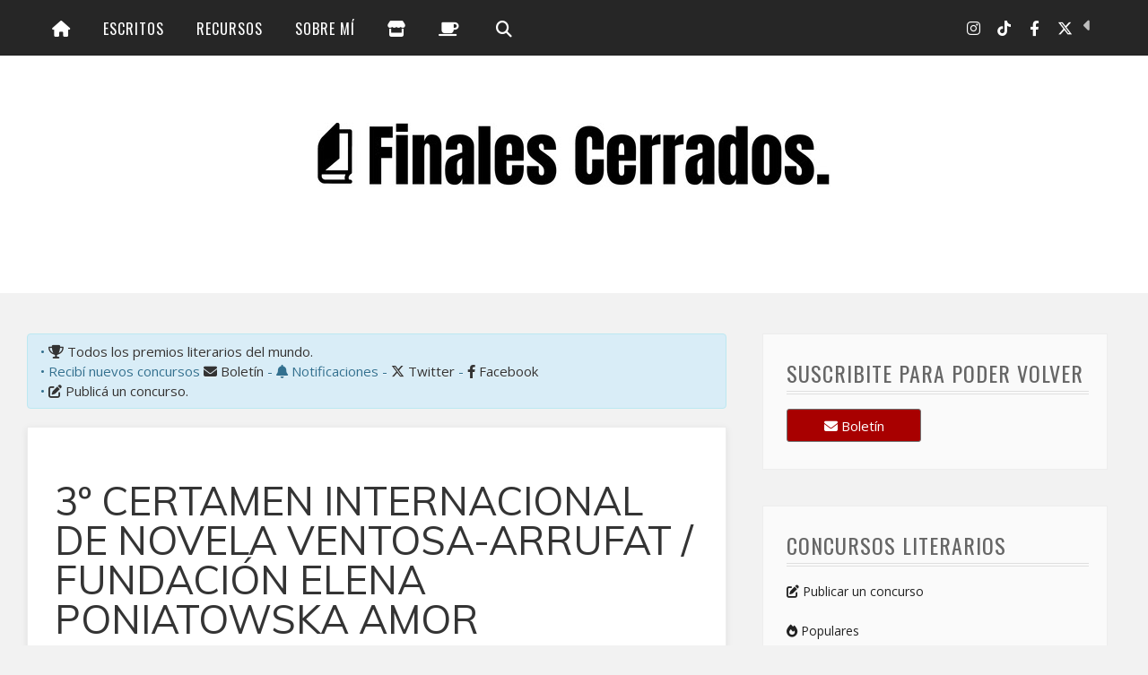

--- FILE ---
content_type: text/html; charset=UTF-8
request_url: https://www.finalescerrados.com/p/cl-3-certamen-internacional-de-novela.html
body_size: 68021
content:
<!DOCTYPE html>
<html dir='ltr' lang='es-AR' xmlns='http://www.w3.org/1999/xhtml' xmlns:b='http://www.google.com/2005/gml/b' xmlns:data='http://www.google.com/2005/gml/data' xmlns:expr='http://www.google.com/2005/gml/expr'>
<head>
<link href='https://www.blogger.com/static/v1/widgets/2944754296-widget_css_bundle.css' rel='stylesheet' type='text/css'/>
<meta content='width=device-width, initial-scale=1' name='viewport'/>
<add name='X-Frame-Options' value='none'></add>
<meta content='Tenemos todos los concursos literarios del mundo de habla hispana. Cada día incorporamos nuevos premios.' name='description'/>
<meta content='Tenemos todos los concursos literarios del mundo de habla hispana. Cada día incorporamos nuevos premios.' property='og:description'/>
<meta content='Tenemos todos los concursos literarios del mundo de habla hispana. Cada día incorporamos nuevos premios.' name='twitter:description'/>
<meta content='text/html; charset=UTF-8' http-equiv='Content-Type'/>
<meta content='blogger' name='generator'/>
<link href='https://www.finalescerrados.com/favicon.ico' rel='icon' type='image/x-icon'/>
<link href='https://www.finalescerrados.com/p/cl-3-certamen-internacional-de-novela.html' rel='canonical'/>
<link rel="alternate" type="application/atom+xml" title="Finales Cerrados - Atom" href="https://www.finalescerrados.com/feeds/posts/default" />
<link rel="alternate" type="application/rss+xml" title="Finales Cerrados - RSS" href="https://www.finalescerrados.com/feeds/posts/default?alt=rss" />
<link rel="service.post" type="application/atom+xml" title="Finales Cerrados - Atom" href="https://www.blogger.com/feeds/3508986077812296625/posts/default" />
<!--Can't find substitution for tag [blog.ieCssRetrofitLinks]-->
<meta content='https://www.finalescerrados.com/p/cl-3-certamen-internacional-de-novela.html' property='og:url'/>
<meta content='3º CERTAMEN INTERNACIONAL DE NOVELA VENTOSA-ARRUFAT / FUNDACIÓN ELENA PONIATOWSKA AMOR' property='og:title'/>
<meta content='Descubre Finales Cerrados: Donde las historias cobran vida. Cuentos y relatos, recursos para escritores y la mente inquieta de Javier Andújar.' property='og:description'/>
<meta content='https://blogger.googleusercontent.com/img/a/AVvXsEgDYufY8Fk87y-ppkq_ldgPfwTMRkfanvAR1QPsrkEMFyHoNkz7eo43KJMVFMf_tyQL215aKDy0p4w2pKfKrBniEkr8XPNeIvfjJ6lW_QHJ3W59lrTZahN5xfkVdLfWtZ5VToJl2atZWSS_9WmoJGmJbInEhUIKBruwwzEc1h8kXTLF480ZGIR1EW058A=w1200-h630-p-k-no-nu' property='og:image'/>
<meta content='Si4MnFcAV4KOdqjfMhzOtm9u4ZvG11TRMAyxLzoQ4Uo=' name='verify-v1'/>
<meta content='3e39f7e2ee17fface9e317bbb7cd1db9' name='p:domain_verify'/>
<meta content='text/html; charset=UTF-8' http-equiv='Content-Type'/>
<title>3º CERTAMEN INTERNACIONAL DE NOVELA VENTOSA-ARRUFAT / FUNDACIÓN ELENA PONIATOWSKA AMOR | Finales Cerrados</title>
<!-- Description and Keywords (start) -->
<meta content='libros, literatura, cuentos, poemas, lectura, escritura, leer, escritor, editorial, autor, buenos aires, argentina, españa, mexico, finales cerrados, que leer, lectura recomendada, relatos, microrelatos, concursos, premios, certamenes, consursos literarios, premios literarios, javier esteban gonzález andújar, publicaciones, ficción, fantasía, fantástico, editado, ameno, interesante, literatura fantástica, terror, ciencia ficción, aventuras' name='keywords'/>
<!-- Description and Keywords (end) -->
<meta content='article' property='og:type'/>
<meta content='Finales Cerrados' property='og:site_name'/>
<meta content='https://www.finalescerrados.com/' name='twitter:domain'/>
<meta content='3º CERTAMEN INTERNACIONAL DE NOVELA VENTOSA-ARRUFAT / FUNDACIÓN ELENA PONIATOWSKA AMOR' name='twitter:title'/>
<meta content='summary' name='twitter:card'/>
<meta content='3º CERTAMEN INTERNACIONAL DE NOVELA VENTOSA-ARRUFAT / FUNDACIÓN ELENA PONIATOWSKA AMOR' name='twitter:title'/>
<!-- Social Media meta tag need customer customization -->
<meta content='Facebook App ID here' property='fb:app_id'/>
<meta content='203535279677142' property='fb:admins'/>
<meta content='summary' name='twitter:card'/>
<meta content='@finalescerrados' name='twitter:site'/>
<meta content='@finalescerrados' name='twitter:creator'/>
<!-- INI code snippets -->
<!-- FIN code snippets -->
<meta content='8undgfl4guppdsw383fpc7870qymli' name='facebook-domain-verification'/>
<!-- Pinterest tag -->
<meta content='f04dc47ef6d6943670c4d4c2691c7557' name='p:domain_verify'/>
<!-- Inicio Aviso de cookies UE personalizado -->
<script type='text/javascript'> cookieChoices = {}; </script>
<!-- Fin Aviso de cookies UE personalizado -->
<!-- Precarga conexiones -->
<link crossorigin='anonymous' href='https://fonts.gstatic.com' rel='preconnect'/>
<link crossorigin='anonymous' href='https://www.gstatic.com' rel='preconnect'/>
<link crossorigin='anonymous' href='https://www.googleapis.com' rel='preconnect'/>
<style id='page-skin-1' type='text/css'><!--
/*
/* === Aviso cookies en el fondo === */
.cookie-choices-info {position: fixed; top: auto !important; bottom: 0px !important;}
.visuallyhidden{
border: 0;
clip: rect(0 0 0 0);
height: 1px;
margin: -1px;
overflow: hidden;
padding: 0;
position: absolute;
width: 1px;
}
::selection {
background: #FFF6A9;
color: #333;
}
body#layout .nav-collapse,.no-image,.pagenavi .pages,#navbar,.date-header,.feed-links,.post-location,.post-share-buttons,.post-icons{display: none !important;}
.section,.widget,.widget-content,.widget ul,.widget li,body,h1,h2,h3,h4,h5,ul,li,a,p,span,img,dd{margin:0;padding:0;list-style:none;text-decoration:none;border:none;outline:none}
body#layout #content {width:600px;margin-left:30px}
img {
max-width: 100%;
height: auto;
}
body#layout div#header {
width: 30%;
float: left;
margin-top: 60px;
}
body#layout div#headerad {
width: 70%;
float: right;
margin-top: 64px;
}
body#layout #footer div.column {
width: 25%;
margin-right: 0 !important;
float:left;
}
body#layout #footer .column .widget {
float: left;
margin-bottom: 15px;
overflow: hidden;
width: 176px;
}
#footer-wrapper {
background: none repeat scroll 0 0 #404040;
color: #444444;
font: 11px Verdana,Geneva,sans-serif;
margin: 0 auto;
overflow: hidden;
padding: 30px;
}
a:hover, .readmore-blog:hover {
color: #802000;
}
*::-moz-selection {
background: none repeat scroll 0 0 #CD2122;
color: #FFFFFF;
text-shadow: none;
}
.flickr_badge_image {
float: left;
height: 75px;
margin: 5px;
width: 75px;
}
.flickr_badge_image a {
display: block;
}
.flickr_badge_image a img {
display: block;
width: 100%;
height: auto;
-webkit-transition: opacity 100ms linear;
-moz-transition: opacity 100ms linear;
-ms-transition: opacity 100ms linear;
-o-transition: opacity 100ms linear;
transition: opacity 100ms linear;
}
#comments .comment-thread ol {
display: flex;
flex-direction: column-reverse;
}
#footer-wrapper .widget h2 {
background-position: 0 50%;
background-repeat: repeat-x;
font: 600 20px 'Open Sans',serif,sans-serif;
margin: 0 0 3px;
overflow: hidden;
padding: 5px 0;
text-transform: uppercase;
}
#footer-wrapper .widget h2 {
position: relative;
margin-top: 0;
margin-bottom: 30px;
line-height: 28px;
font-weight: 400 !important;
font-style: normal;
color: #fff;
opacity: 1;
visibility: visible;
-webkit-transition: opacity 0.24s ease-in-out;
-moz-transition: opacity 0.24s ease-in-out;
transition: opacity 0.24s ease-in-out;
font-size: 25px !important;
text-transform: uppercase;
padding-top: 3px;
color: #FFF !important;
font-family: Oswald, "Helvetica Neue", Arial, Helvetica, Verdana, sans-serif !important;
}
#footer .widget-area {
padding: 0 0 15px;
margin: 0 0 15px;
}
#footer div.column {
display: inline-block;
float: left;
width: 31.33%;
padding: 10px;
}
#footer .column .widget {
width: 100%;
padding: 5px;
float: left;
line-height: 1.7;
overflow: hidden;
margin-bottom: 15px;
}
#footer .widget-area h2 {
color: #AAAAAA;
font-family: sans-serif;
font-size: 12px;
font-weight: bold;
padding-bottom: 20px;
text-align: left;
text-transform: uppercase;
}
#footer .widget-content {
color: #D7D7D7;
text-align: left;
/* margin-top: 20px; */
font-size: 14px;
}
.page-header1 {
padding: 55px 0 0;
margin: 0;
}
#column1,#column2,#column3 {float:left}
body,.body-fauxcolumn-outer{font-family:'Lato',sans-serif;background:#Eee;font-size:14px;font-weight:300;line-height:1.75;overflow-x:hidden;position:relative}
a{color:#333}
h1,h2,h3,h4,h5{font-family: 'Muli', sans-serif;}
body{font-family: 'Open Sans', sans-serif;font-weight:300;font-style:normal;font-size:15px;line-height:22px;color:#333;background:#F2F2F2;);
background-repeat: repeat;
}h1{font-weight:400;font-style:normal;font-size:30px;line-height:30px;color:#343434;}h2{font-weight:300;font-style:normal;font-size:22px;line-height:28px;color:#343434;}h3{font-weight:300;font-style:normal;font-size:18px;line-height:24px;color:#343434;}h4{font-weight:300;font-style:normal;font-size:16px;line-height:22px;color:#343434;}h5{font-weight:300;font-style:normal;font-size:14px;line-height:20px;color:#343434;}h6{font-weight:300;font-style:normal;font-size:12px;line-height:18px;color:#343434;}#header h1{font-weight:700;font-style:normal;font-size:40px;line-height:40px;}.nav-menu li a{font-weight:300;font-style:normal;font-size:13px;}.nav-menu ul ul li a{font-weight:300;font-style:normal;font-size:12px;color:#ddd;}.page-inner .page-header{font-weight:300;font-style:normal;font-size:22px;line-height:30px;color:#666;}.page-desc{font-weight:300;font-style:normal;font-size:13px;line-height:24px;color:#aaa;}.post-head h2.post-title{font-weight:300;font-style:normal;font-size:23px;line-height:28px;}
.clear{*zoom:1}
.clear:before,.clear:after{display:table;content:"";line-height:0}
.clear:after{clear:both}
.hide-text{font:0/0 a;color:transparent;text-shadow:none;background-color:transparent;border:0}
.input-block-level{display:block;width:100%;min-height:30px;-webkit-box-sizing:border-box;-moz-box-sizing:border-box;box-sizing:border-box}
article,aside,details,figcaption,figure,footer,header,hgroup,nav,section{display:block}
audio,canvas,video{display:inline-block;*display:inline;*zoom:1}
audio:not([controls]){display:none}
html{font-size:100%;-webkit-text-size-adjust:100%;-ms-text-size-adjust:100%}
a:focus{outline:thin dotted #333;outline:5px auto -webkit-focus-ring-color;outline-offset:-2px}
a:hover,a:active{outline:0}
sub,sup{position:relative;font-size:75%;line-height:0;vertical-align:baseline}
sup{top:-0.5em}
sub{bottom:-0.25em}
img{max-width:100%;width:auto\9;height:auto;vertical-align:middle;border:0;-ms-interpolation-mode:bicubic}
#map_canvas img,.google-maps img{max-width:none}
button,input,select,textarea{margin:0;font-size:100%;vertical-align:middle}
button,input{*overflow:visible;line-height:normal}
button::-moz-focus-inner,input::-moz-focus-inner{padding:0;border:0}
button,html input[type="button"],input[type="reset"],input[type="submit"]{-webkit-appearance:button;cursor:pointer}
label,select,button,input[type="button"],input[type="reset"],input[type="submit"],input[type="radio"],input[type="checkbox"]{cursor:pointer}
input[type="search"]{-webkit-box-sizing:content-box;-moz-box-sizing:content-box;box-sizing:content-box;-webkit-appearance:textfield}
input[type="search"]::-webkit-search-decoration,input[type="search"]::-webkit-search-cancel-button{-webkit-appearance:none}
textarea{overflow:auto;vertical-align:top}
@media print{*{text-shadow:none !important;color:#000 !important;background:transparent !important;box-shadow:none !important}
a,a:visited{text-decoration:underline}
a[href]:after{content:" (" attr(href) ")"}
abbr[title]:after{content:" (" attr(title) ")"}
.ir a:after,a[href^="javascript:"]:after,a[href^="#"]:after{content:""}
thead{display:table-header-group}
tr,img{page-break-inside:avoid}
img{max-width:100% !important}
@page{margin:0.5cm}
p,h2,h3{orphans:3;widows:3}
h2,h3{page-break-after:avoid}
}
.img-rounded{-webkit-border-radius:6px;-moz-border-radius:6px;border-radius:6px}
.img-polaroid{padding:4px;background-color:#fff;border:1px solid #ccc;border:1px solid rgba(0,0,0,0.2);-webkit-box-shadow:0 1px 3px rgba(0,0,0,0.1);-moz-box-shadow:0 1px 3px rgba(0,0,0,0.1);box-shadow:0 1px 3px rgba(0,0,0,0.1)}
.img-circle{-webkit-border-radius:500px;-moz-border-radius:500px;border-radius:500px}
.row{margin-left:-20px;*zoom:1}
.row:before,.row:after{display:table;content:"";line-height:0}
.row:after{clear:both}
[class*="span"]{float:left;min-height:1px;margin-left:20px}
.container,.navbar-static-top .container,.navbar-fixed-top .container,.navbar-fixed-bottom .container{width:940px}
.span12{width:940px}
.span11{width:860px}
.span10{width:780px}
.span9{width:700px}
.span8{width:620px}
.span7{width:540px}
.span6{width:460px}
.span5{width:380px}
.span4{width:300px}
.span3{width:220px}
.span2{width:140px}
.span1{width:60px}
.offset12{margin-left:980px}
.offset11{margin-left:900px}
.offset10{margin-left:820px}
.offset9{margin-left:740px}
.offset8{margin-left:660px}
.offset7{margin-left:580px}
.offset6{margin-left:500px}
.offset5{margin-left:420px}
.offset4{margin-left:340px}
.offset3{margin-left:260px}
.offset2{margin-left:180px}
.offset1{margin-left:100px}
.row-fluid{width:100%;*zoom:1}
.row-fluid:before,.row-fluid:after{display:table;content:"";line-height:0}
.row-fluid:after{clear:both}
.row-fluid [class*="span"]{display:block;width:100%;min-height:30px;-webkit-box-sizing:border-box;-moz-box-sizing:border-box;box-sizing:border-box;float:left;margin-left:2.127659574468085%;*margin-left:2.074468085106383%}
.row-fluid [class*="span"]:first-child{margin-left:0}
.row-fluid .controls-row [class*="span"]+[class*="span"]{margin-left:2.127659574468085%}
.row-fluid .span12{width:100%;*width:99.94680851063829%}
.row-fluid .span11{width:91.48936170212765%;*width:91.43617021276594%}
.row-fluid .span10{width:82.97872340425532%;*width:82.92553191489361%}
.row-fluid .span9{width:74.46808510638297%;*width:74.41489361702126%}
.row-fluid .span8{width:65.95744680851064%;*width:65.90425531914893%}
.row-fluid .span7{width:57.44680851063829%;*width:57.39361702127659%}
.row-fluid .span6{width:48.93617021276595%;*width:48.88297872340425%}
.row-fluid .span5{width:40.42553191489362%;*width:40.37234042553192%}
.row-fluid .span4{width:31.914893617021278%;*width:31.861702127659576%}
.row-fluid .span3{width:23.404255319148934%;*width:23.351063829787233%}
.row-fluid .span2{width:14.893617021276595%;*width:14.840425531914894%}
.row-fluid .span1{width:6.382978723404255%;*width:6.329787234042553%}
.row-fluid .offset12{margin-left:104.25531914893617%;*margin-left:104.14893617021275%}
.row-fluid .offset12:first-child{margin-left:102.12765957446808%;*margin-left:102.02127659574467%}
.row-fluid .offset11{margin-left:95.74468085106382%;*margin-left:95.6382978723404%}
.row-fluid .offset11:first-child{margin-left:93.61702127659574%;*margin-left:93.51063829787232%}
.row-fluid .offset10{margin-left:87.23404255319149%;*margin-left:87.12765957446807%}
.row-fluid .offset10:first-child{margin-left:85.1063829787234%;*margin-left:84.99999999999999%}
.row-fluid .offset9{margin-left:78.72340425531914%;*margin-left:78.61702127659572%}
.row-fluid .offset9:first-child{margin-left:76.59574468085106%;*margin-left:76.48936170212764%}
.row-fluid .offset8{margin-left:70.2127659574468%;*margin-left:70.10638297872339%}
.row-fluid .offset8:first-child{margin-left:68.08510638297872%;*margin-left:67.9787234042553%}
.row-fluid .offset7{margin-left:61.70212765957446%;*margin-left:61.59574468085106%}
.row-fluid .offset7:first-child{margin-left:59.574468085106375%;*margin-left:59.46808510638297%}
.row-fluid .offset6{margin-left:53.191489361702125%;*margin-left:53.085106382978715%}
.row-fluid .offset6:first-child{margin-left:51.063829787234035%;*margin-left:50.95744680851063%}
.row-fluid .offset5{margin-left:44.68085106382979%;*margin-left:44.57446808510638%}
.row-fluid .offset5:first-child{margin-left:42.5531914893617%;*margin-left:42.4468085106383%}
.row-fluid .offset4{margin-left:36.170212765957444%;*margin-left:36.06382978723405%}
.row-fluid .offset4:first-child{margin-left:34.04255319148936%;*margin-left:33.93617021276596%}
.row-fluid .offset3{margin-left:27.659574468085104%;*margin-left:27.5531914893617%}
.row-fluid .offset3:first-child{margin-left:25.53191489361702%;*margin-left:25.425531914893618%}
.row-fluid .offset2{margin-left:19.148936170212764%;*margin-left:19.04255319148936%}
.row-fluid .offset2:first-child{margin-left:17.02127659574468%;*margin-left:16.914893617021278%}
.row-fluid .offset1{margin-left:10.638297872340425%;*margin-left:10.53191489361702%}
.row-fluid .offset1:first-child{margin-left:8.51063829787234%;*margin-left:8.404255319148938%}
[class*="span"].hide,.row-fluid [class*="span"].hide{display:none}
[class*="span"].pull-right,.row-fluid [class*="span"].pull-right{float:right}
.container{margin-right:auto;margin-left:auto;*zoom:1}
.container:before,.container:after{display:table;content:"";line-height:0}
.container:after{clear:both}
.container-fluid{padding-right:20px;padding-left:20px;*zoom:1}
.container-fluid:before,.container-fluid:after{display:table;content:"";line-height:0}
.container-fluid:after{clear:both}
p{margin:0 0 28px}
.lead{margin-bottom:20px;font-size:21px;font-weight:200;line-height:30px}
small{font-size:85%}
strong{font-weight:bold}
em{font-style:italic}
cite{font-style:normal}
.muted{color:#999}
a.muted:hover,a.muted:focus{color:#808080}
.text-warning{color:#c09853}
a.text-warning:hover,a.text-warning:focus{color:#a47e3c}
.text-error{color:#b94a48}
a.text-error:hover,a.text-error:focus{color:#953b39}
.text-info{color:#3a87ad}
a.text-info:hover,a.text-info:focus{color:#2d6987}
.text-success{color:#468847}
a.text-success:hover,a.text-success:focus{color:#356635}
.text-left{text-align:left}
.text-right{text-align:right}
.text-center{text-align:center}
.page-header{padding-bottom:9px;margin:20px 0 30px;border-bottom:1px solid #eee}
ul,ol{padding:0;margin:0 0 10px 25px}
ul ul,ul ol,ol ol,ol ul{margin-bottom:0}
li{line-height:20px}
ul.unstyled,ol.unstyled{margin-left:0;list-style:none}
ul.inline,ol.inline{margin-left:0;list-style:none}
ul.inline>li,ol.inline>li{display:inline-block;*display:inline;*zoom:1;padding-left:5px;padding-right:5px}
dl{margin-bottom:20px}
dt,dd{line-height:20px}
dt{font-weight:bold}
dd{margin-left:10px}
.dl-horizontal{*zoom:1}
.dl-horizontal:before,.dl-horizontal:after{display:table;content:"";line-height:0}
.dl-horizontal:after{clear:both}
.dl-horizontal dt{float:left;width:160px;clear:left;text-align:right;overflow:hidden;text-overflow:ellipsis;white-space:nowrap}
.dl-horizontal dd{margin-left:180px}
hr{margin:20px 0;border:0;border-top:1px solid #eee;border-bottom:1px solid #fff}
abbr[title],abbr[data-original-title]{cursor:help;border-bottom:1px dotted #999}
abbr.initialism{font-size:90%;text-transform:uppercase}
blockquote{padding:0 0 0 15px;margin:0 0 28px;border-left:5px solid #eee; border-left:4px solid #a80000; font-style: italic;}
blockquote p{margin-bottom:0;font-size:17.5px;font-weight:300;line-height:1.25}
blockquote small{display:block;line-height:20px;color:#999}
blockquote small:before{content:'\2014 \00A0'}
blockquote.pull-right{float:right;padding-right:15px;padding-left:0;border-right:5px solid #eee;border-left:0}
blockquote.pull-right p,blockquote.pull-right small{text-align:right}
blockquote.pull-right small:before{content:''}
blockquote.pull-right small:after{content:'\00A0 \2014'}
q:before,q:after,blockquote:before,blockquote:after{content:""}
address{display:block;margin-bottom:20px;font-style:normal;line-height:20px}
code,pre{padding:0 3px 2px;font-family:Monaco,Menlo,Consolas,"Courier New",monospace;font-size:12px;color:#333;-webkit-border-radius:3px;-moz-border-radius:3px;border-radius:3px}
code{padding:2px 4px;color:#d14;background-color:#f7f7f9;border:1px solid #e1e1e8;white-space:nowrap}
pre{display:block;padding:9.5px;margin:0 0 10px;font-size:13px;line-height:20px;word-break:break-all;word-wrap:break-word;white-space:pre;white-space:pre-wrap;background-color:#f5f5f5;border:1px solid #ccc;border:1px solid rgba(0,0,0,0.15);-webkit-border-radius:4px;-moz-border-radius:4px;border-radius:4px}
pre.prettyprint{margin-bottom:20px}
pre code{padding:0;color:inherit;white-space:pre;white-space:pre-wrap;background-color:transparent;border:0}
.pre-scrollable{max-height:340px;overflow-y:scroll}
.label,.badge{display:inline-block;padding:2px 4px;font-size:11.844px;font-weight:bold;line-height:14px;color:#fff;vertical-align:baseline;white-space:nowrap;text-shadow:0 -1px 0 rgba(0,0,0,0.25);background-color:#999}
.label{-webkit-border-radius:3px;-moz-border-radius:3px;border-radius:3px}
.badge{padding-left:9px;padding-right:9px;-webkit-border-radius:9px;-moz-border-radius:9px;border-radius:9px}
.label:empty,.badge:empty{display:none}
a.label:hover,a.label:focus,a.badge:hover,a.badge:focus{color:#fff;text-decoration:none;cursor:pointer}
.label-important,.badge-important{background-color:#b94a48}
.label-important[href],.badge-important[href]{background-color:#953b39}
.label-warning,.badge-warning{background-color:#f89406}
.label-warning[href],.badge-warning[href]{background-color:#c67605}
.label-success,.badge-success{background-color:#468847}
.label-success[href],.badge-success[href]{background-color:#356635}
.label-info,.badge-info{background-color:#3a87ad}
.label-info[href],.badge-info[href]{background-color:#2d6987}
.label-inverse,.badge-inverse{background-color:#333}
.label-inverse[href],.badge-inverse[href]{background-color:#1a1a1a}
.btn .label,.btn .badge{position:relative;top:-1px}
.btn-mini .label,.btn-mini .badge{top:0}
table{max-width:100%;background-color:transparent;border-collapse:collapse;border-spacing:0}
.table{width:100%;margin-bottom:20px}
.table th,.table td{padding:5px;line-height:20px;text-align:left;vertical-align:top;border-top:1px solid #ddd}
.table th{font-weight:bold}
.table thead th{vertical-align:bottom}
.table caption+thead tr:first-child th,.table caption+thead tr:first-child td,.table colgroup+thead tr:first-child th,.table colgroup+thead tr:first-child td,.table thead:first-child tr:first-child th,.table thead:first-child tr:first-child td{border-top:0}
.table tbody+tbody{border-top:2px solid #ddd}
.table .table{background-color:#F2F2F2}
.table-condensed th,.table-condensed td{padding:4px 5px}
.table-bordered{border:1px solid #ddd;border-collapse:seblte;*border-collapse:collapse;border-left:0;-webkit-border-radius:4px;-moz-border-radius:4px;border-radius:4px}
.table-bordered th,.table-bordered td{border-left:1px solid #ddd}
.table-bordered caption+thead tr:first-child th,.table-bordered caption+tbody tr:first-child th,.table-bordered caption+tbody tr:first-child td,.table-bordered colgroup+thead tr:first-child th,.table-bordered colgroup+tbody tr:first-child th,.table-bordered colgroup+tbody tr:first-child td,.table-bordered thead:first-child tr:first-child th,.table-bordered tbody:first-child tr:first-child th,.table-bordered tbody:first-child tr:first-child td{border-top:0}
.table-bordered thead:first-child tr:first-child>th:first-child,.table-bordered tbody:first-child tr:first-child>td:first-child,.table-bordered tbody:first-child tr:first-child>th:first-child{-webkit-border-top-left-radius:4px;-moz-border-radius-topleft:4px;border-top-left-radius:4px}
.table-bordered thead:first-child tr:first-child>th:last-child,.table-bordered tbody:first-child tr:first-child>td:last-child,.table-bordered tbody:first-child tr:first-child>th:last-child{-webkit-border-top-right-radius:4px;-moz-border-radius-topright:4px;border-top-right-radius:4px}
.table-bordered thead:last-child tr:last-child>th:first-child,.table-bordered tbody:last-child tr:last-child>td:first-child,.table-bordered tbody:last-child tr:last-child>th:first-child,.table-bordered tfoot:last-child tr:last-child>td:first-child,.table-bordered tfoot:last-child tr:last-child>th:first-child{-webkit-border-bottom-left-radius:4px;-moz-border-radius-bottomleft:4px;border-bottom-left-radius:4px}
.table-bordered thead:last-child tr:last-child>th:last-child,.table-bordered tbody:last-child tr:last-child>td:last-child,.table-bordered tbody:last-child tr:last-child>th:last-child,.table-bordered tfoot:last-child tr:last-child>td:last-child,.table-bordered tfoot:last-child tr:last-child>th:last-child{-webkit-border-bottom-right-radius:4px;-moz-border-radius-bottomright:4px;border-bottom-right-radius:4px}
.table-bordered tfoot+tbody:last-child tr:last-child td:first-child{-webkit-border-bottom-left-radius:0;-moz-border-radius-bottomleft:0;border-bottom-left-radius:0}
.table-bordered tfoot+tbody:last-child tr:last-child td:last-child{-webkit-border-bottom-right-radius:0;-moz-border-radius-bottomright:0;border-bottom-right-radius:0}
.table-bordered caption+thead tr:first-child th:first-child,.table-bordered caption+tbody tr:first-child td:first-child,.table-bordered colgroup+thead tr:first-child th:first-child,.table-bordered colgroup+tbody tr:first-child td:first-child{-webkit-border-top-left-radius:4px;-moz-border-radius-topleft:4px;border-top-left-radius:4px}
.table-bordered caption+thead tr:first-child th:last-child,.table-bordered caption+tbody tr:first-child td:last-child,.table-bordered colgroup+thead tr:first-child th:last-child,.table-bordered colgroup+tbody tr:first-child td:last-child{-webkit-border-top-right-radius:4px;-moz-border-radius-topright:4px;border-top-right-radius:4px}
.table-striped tbody>tr:nth-child(odd)>td,.table-striped tbody>tr:nth-child(odd)>th{background-color:#f9f9f9}
.table-hover tbody tr:hover>td,.table-hover tbody tr:hover>th{background-color:#f5f5f5}
table td[class*="span"],table th[class*="span"],.row-fluid table td[class*="span"],.row-fluid table th[class*="span"]{display:table-cell;float:none;margin-left:0}
.table td.span1,.table th.span1{float:none;width:44px;margin-left:0}
.table td.span2,.table th.span2{float:none;width:124px;margin-left:0}
.table td.span3,.table th.span3{float:none;width:204px;margin-left:0}
.table td.span4,.table th.span4{float:none;width:284px;margin-left:0}
.table td.span5,.table th.span5{float:none;width:364px;margin-left:0}
.table td.span6,.table th.span6{float:none;width:444px;margin-left:0}
.table td.span7,.table th.span7{float:none;width:524px;margin-left:0}
.table td.span8,.table th.span8{float:none;width:604px;margin-left:0}
.table td.span9,.table th.span9{float:none;width:684px;margin-left:0}
.table td.span10,.table th.span10{float:none;width:764px;margin-left:0}
.table td.span11,.table th.span11{float:none;width:844px;margin-left:0}
.table td.span12,.table th.span12{float:none;width:924px;margin-left:0}
.table tbody tr.success>td{background-color:#dff0d8}
.table tbody tr.error>td{background-color:#f2dede}
.table tbody tr.warning>td{background-color:#fcf8e3}
.table tbody tr.info>td{background-color:#d9edf7}
.table-hover tbody tr.success:hover>td{background-color:#d0e9c6}
.table-hover tbody tr.error:hover>td{background-color:#ebcccc}
.table-hover tbody tr.warning:hover>td{background-color:#faf2cc}
.table-hover tbody tr.info:hover>td{background-color:#c4e3f3}
fieldset{padding:0;margin:0;border:0}
legend{display:block;width:100%;padding:0;margin-bottom:20px;font-size:21px;line-height:40px;color:#333;border:0;border-bottom:1px solid #e5e5e5}
legend small{font-size:15px;color:#999}
label,input,button,select,textarea{font-size:14px;font-weight:normal;line-height:20px}
input,button,select,textarea{font-family:"Helvetica Neue",Helvetica,,sans-serif}
label{display:block;margin-bottom:5px}
select,textarea,input[type="text"],input[type="password"],input[type="datetime"],input[type="datetime-local"],input[type="date"],input[type="month"],input[type="time"],input[type="week"],input[type="number"],input[type="email"],input[type="url"],input[type="search"],input[type="tel"],input[type="color"],.uneditable-input{display:inline-block;height:20px;padding:4px 6px;margin-bottom:10px;font-size:14px;line-height:20px;color:#555;-webkit-border-radius:4px;-moz-border-radius:4px;border-radius:4px;vertical-align:middle}
input,textarea,.uneditable-input{width:206px}
textarea{height:auto}
textarea,input[type="text"],input[type="password"],input[type="datetime"],input[type="datetime-local"],input[type="date"],input[type="month"],input[type="time"],input[type="week"],input[type="number"],input[type="email"],input[type="url"],input[type="search"],input[type="tel"],input[type="color"],.uneditable-input{background-color:#fff;border:1px solid #ccc;-webkit-box-shadow:inset 0 1px 1px rgba(0,0,0,0.075);-moz-box-shadow:inset 0 1px 1px rgba(0,0,0,0.075);box-shadow:inset 0 1px 1px rgba(0,0,0,0.075);-webkit-transition:border linear .2s,box-shadow linear .2s;-moz-transition:border linear .2s,box-shadow linear .2s;-o-transition:border linear .2s,box-shadow linear .2s;transition:border linear .2s,box-shadow linear .2s}
textarea:focus,input[type="text"]:focus,input[type="password"]:focus,input[type="datetime"]:focus,input[type="datetime-local"]:focus,input[type="date"]:focus,input[type="month"]:focus,input[type="time"]:focus,input[type="week"]:focus,input[type="number"]:focus,input[type="email"]:focus,input[type="url"]:focus,input[type="search"]:focus,input[type="tel"]:focus,input[type="color"]:focus,.uneditable-input:focus{border-color:rgba(82,168,236,0.8);outline:0;outline:thin dotted \9;-webkit-box-shadow:inset 0 1px 1px rgba(0,0,0,.075),0 0 8px rgba(82,168,236,.6);-moz-box-shadow:inset 0 1px 1px rgba(0,0,0,.075),0 0 8px rgba(82,168,236,.6);box-shadow:inset 0 1px 1px rgba(0,0,0,.075),0 0 8px rgba(82,168,236,.6)}
input[type="radio"],input[type="checkbox"]{margin:4px 0 0;*margin-top:0;margin-top:1px \9;line-height:normal}
input[type="file"],input[type="image"],input[type="submit"],input[type="reset"],input[type="button"],input[type="radio"],input[type="checkbox"]{width:auto}
select,input[type="file"]{height:30px;*margin-top:4px;line-height:30px}
select{width:220px;border:1px solid #ccc;background-color:#fff}
select[multiple],select[size]{height:auto}
select:focus,input[type="file"]:focus,input[type="radio"]:focus,input[type="checkbox"]:focus{outline:thin dotted #333;outline:5px auto -webkit-focus-ring-color;outline-offset:-2px}
.uneditable-input,.uneditable-textarea{color:#999;background-color:#fcfcfc;border-color:#ccc;-webkit-box-shadow:inset 0 1px 2px rgba(0,0,0,0.025);-moz-box-shadow:inset 0 1px 2px rgba(0,0,0,0.025);box-shadow:inset 0 1px 2px rgba(0,0,0,0.025);cursor:not-allowed}
.uneditable-input{overflow:hidden;white-space:nowrap}
.uneditable-textarea{width:auto;height:auto}
input:-moz-placeholder,textarea:-moz-placeholder{color:#999}
input:-ms-input-placeholder,textarea:-ms-input-placeholder{color:#999}
input::-webkit-input-placeholder,textarea::-webkit-input-placeholder{color:#999}
.radio,.checkbox{min-height:20px;padding-left:20px}
.radio input[type="radio"],.checkbox input[type="checkbox"]{float:left;margin-left:-20px}
.controls>.radio:first-child,.controls>.checkbox:first-child{padding-top:5px}
.radio.inline,.checkbox.inline{display:inline-block;padding-top:5px;margin-bottom:0;vertical-align:middle}
.radio.inline+.radio.inline,.checkbox.inline+.checkbox.inline{margin-left:10px}
.input-mini{width:60px}
.input-small{width:90px}
.input-medium{width:150px}
.input-large{width:210px}
.input-xlarge{width:270px}
.input-xxlarge{width:530px}
input[class*="span"],select[class*="span"],textarea[class*="span"],.uneditable-input[class*="span"],.row-fluid input[class*="span"],.row-fluid select[class*="span"],.row-fluid textarea[class*="span"],.row-fluid .uneditable-input[class*="span"]{float:none;margin-left:0}
.input-append input[class*="span"],.input-append .uneditable-input[class*="span"],.input-prepend input[class*="span"],.input-prepend .uneditable-input[class*="span"],.row-fluid input[class*="span"],.row-fluid select[class*="span"],.row-fluid textarea[class*="span"],.row-fluid .uneditable-input[class*="span"],.row-fluid .input-prepend [class*="span"],.row-fluid .input-append [class*="span"]{display:inline-block}
input,textarea,.uneditable-input{margin-left:0}
.controls-row [class*="span"]+[class*="span"]{margin-left:20px}
input.span12,textarea.span12,.uneditable-input.span12{width:926px}
input.span11,textarea.span11,.uneditable-input.span11{width:846px}
input.span10,textarea.span10,.uneditable-input.span10{width:766px}
input.span9,textarea.span9,.uneditable-input.span9{width:686px}
input.span8,textarea.span8,.uneditable-input.span8{width:606px}
input.span7,textarea.span7,.uneditable-input.span7{width:526px}
input.span6,textarea.span6,.uneditable-input.span6{width:446px}
input.span5,textarea.span5,.uneditable-input.span5{width:366px}
input.span4,textarea.span4,.uneditable-input.span4{width:286px}
input.span3,textarea.span3,.uneditable-input.span3{width:206px}
input.span2,textarea.span2,.uneditable-input.span2{width:126px}
input.span1,textarea.span1,.uneditable-input.span1{width:46px}
.controls-row{*zoom:1}
.controls-row:before,.controls-row:after{display:table;content:"";line-height:0}
.controls-row:after{clear:both}
.controls-row [class*="span"],.row-fluid .controls-row [class*="span"]{float:left}
.controls-row .checkbox[class*="span"],.controls-row .radio[class*="span"]{padding-top:5px}
input[disabled],select[disabled],textarea[disabled],input[readonly],select[readonly],textarea[readonly]{cursor:not-allowed;background-color:#eee}
input[type="radio"][disabled],input[type="checkbox"][disabled],input[type="radio"][readonly],input[type="checkbox"][readonly]{background-color:transparent}
.control-group.warning .control-label,.control-group.warning .help-block,.control-group.warning .help-inline{color:#c09853}
.control-group.warning .checkbox,.control-group.warning .radio,.control-group.warning input,.control-group.warning select,.control-group.warning textarea{color:#c09853}
.control-group.warning input,.control-group.warning select,.control-group.warning textarea{border-color:#c09853;-webkit-box-shadow:inset 0 1px 1px rgba(0,0,0,0.075);-moz-box-shadow:inset 0 1px 1px rgba(0,0,0,0.075);box-shadow:inset 0 1px 1px rgba(0,0,0,0.075)}
.control-group.warning input:focus,.control-group.warning select:focus,.control-group.warning textarea:focus{border-color:#a47e3c;-webkit-box-shadow:inset 0 1px 1px rgba(0,0,0,0.075),0 0 6px #dbc59e;-moz-box-shadow:inset 0 1px 1px rgba(0,0,0,0.075),0 0 6px #dbc59e;box-shadow:inset 0 1px 1px rgba(0,0,0,0.075),0 0 6px #dbc59e}
.control-group.warning .input-prepend .add-on,.control-group.warning .input-append .add-on{color:#c09853;background-color:#fcf8e3;border-color:#c09853}
.control-group.error .control-label,.control-group.error .help-block,.control-group.error .help-inline{color:#b94a48}
.control-group.error .checkbox,.control-group.error .radio,.control-group.error input,.control-group.error select,.control-group.error textarea{color:#b94a48}
.control-group.error input,.control-group.error select,.control-group.error textarea{border-color:#b94a48;-webkit-box-shadow:inset 0 1px 1px rgba(0,0,0,0.075);-moz-box-shadow:inset 0 1px 1px rgba(0,0,0,0.075);box-shadow:inset 0 1px 1px rgba(0,0,0,0.075)}
.control-group.error input:focus,.control-group.error select:focus,.control-group.error textarea:focus{border-color:#953b39;-webkit-box-shadow:inset 0 1px 1px rgba(0,0,0,0.075),0 0 6px #d59392;-moz-box-shadow:inset 0 1px 1px rgba(0,0,0,0.075),0 0 6px #d59392;box-shadow:inset 0 1px 1px rgba(0,0,0,0.075),0 0 6px #d59392}
.control-group.error .input-prepend .add-on,.control-group.error .input-append .add-on{color:#b94a48;background-color:#f2dede;border-color:#b94a48}
.control-group.success .control-label,.control-group.success .help-block,.control-group.success .help-inline{color:#468847}
.control-group.success .checkbox,.control-group.success .radio,.control-group.success input,.control-group.success select,.control-group.success textarea{color:#468847}
.control-group.success input,.control-group.success select,.control-group.success textarea{border-color:#468847;-webkit-box-shadow:inset 0 1px 1px rgba(0,0,0,0.075);-moz-box-shadow:inset 0 1px 1px rgba(0,0,0,0.075);box-shadow:inset 0 1px 1px rgba(0,0,0,0.075)}
.control-group.success input:focus,.control-group.success select:focus,.control-group.success textarea:focus{border-color:#356635;-webkit-box-shadow:inset 0 1px 1px rgba(0,0,0,0.075),0 0 6px #7aba7b;-moz-box-shadow:inset 0 1px 1px rgba(0,0,0,0.075),0 0 6px #7aba7b;box-shadow:inset 0 1px 1px rgba(0,0,0,0.075),0 0 6px #7aba7b}
.control-group.success .input-prepend .add-on,.control-group.success .input-append .add-on{color:#468847;background-color:#dff0d8;border-color:#468847}
.control-group.info .control-label,.control-group.info .help-block,.control-group.info .help-inline{color:#3a87ad}
.control-group.info .checkbox,.control-group.info .radio,.control-group.info input,.control-group.info select,.control-group.info textarea{color:#3a87ad}
.control-group.info input,.control-group.info select,.control-group.info textarea{border-color:#3a87ad;-webkit-box-shadow:inset 0 1px 1px rgba(0,0,0,0.075);-moz-box-shadow:inset 0 1px 1px rgba(0,0,0,0.075);box-shadow:inset 0 1px 1px rgba(0,0,0,0.075)}
.control-group.info input:focus,.control-group.info select:focus,.control-group.info textarea:focus{border-color:#2d6987;-webkit-box-shadow:inset 0 1px 1px rgba(0,0,0,0.075),0 0 6px #7ab5d3;-moz-box-shadow:inset 0 1px 1px rgba(0,0,0,0.075),0 0 6px #7ab5d3;box-shadow:inset 0 1px 1px rgba(0,0,0,0.075),0 0 6px #7ab5d3}
.control-group.info .input-prepend .add-on,.control-group.info .input-append .add-on{color:#3a87ad;background-color:#d9edf7;border-color:#3a87ad}
input:focus:invalid,textarea:focus:invalid,select:focus:invalid{color:#b94a48;border-color:#ee5f5b}
input:focus:invalid:focus,textarea:focus:invalid:focus,select:focus:invalid:focus{border-color:#e9322d;-webkit-box-shadow:0 0 6px #f8b9b7;-moz-box-shadow:0 0 6px #f8b9b7;box-shadow:0 0 6px #f8b9b7}
.form-actions{padding:19px 20px 20px;margin-top:20px;margin-bottom:20px;background-color:#f5f5f5;border-top:1px solid #e5e5e5;*zoom:1}
.form-actions:before,.form-actions:after{display:table;content:"";line-height:0}
.form-actions:after{clear:both}
.help-block,.help-inline{color:#595959}
.help-block{display:block;margin-bottom:10px}
.help-inline{display:inline-block;*display:inline;*zoom:1;vertical-align:middle;padding-left:5px}
.input-append,.input-prepend{display:inline-block;margin-bottom:10px;vertical-align:middle;font-size:0;white-space:nowrap}
.input-append input,.input-prepend input,.input-append select,.input-prepend select,.input-append .uneditable-input,.input-prepend .uneditable-input,.input-append .dropdown-menu,.input-prepend .dropdown-menu,.input-append .popover,.input-prepend .popover{font-size:14px}
.input-append input,.input-prepend input,.input-append select,.input-prepend select,.input-append .uneditable-input,.input-prepend .uneditable-input{position:relative;margin-bottom:0;*margin-left:0;vertical-align:top;-webkit-border-radius:0 4px 4px 0;-moz-border-radius:0 4px 4px 0;border-radius:0 4px 4px 0}
.input-append input:focus,.input-prepend input:focus,.input-append select:focus,.input-prepend select:focus,.input-append .uneditable-input:focus,.input-prepend .uneditable-input:focus{z-index:2}
.input-append .add-on,.input-prepend .add-on{display:inline-block;width:auto;height:20px;min-width:16px;padding:4px 5px;font-size:14px;font-weight:normal;line-height:20px;text-align:center;text-shadow:0 1px 0 #fff;background-color:#eee;border:1px solid #ccc}
.input-append .add-on,.input-prepend .add-on,.input-append .btn,.input-prepend .btn,.input-append .btn-group>.dropdown-toggle,.input-prepend .btn-group>.dropdown-toggle{vertical-align:top;-webkit-border-radius:0;-moz-border-radius:0;border-radius:0}
.input-append .active,.input-prepend .active{background-color:#a9dba9;border-color:#46a546}
.input-prepend .add-on,.input-prepend .btn{margin-right:-1px}
.input-prepend .add-on:first-child,.input-prepend .btn:first-child{-webkit-border-radius:4px 0 0 4px;-moz-border-radius:4px 0 0 4px;border-radius:4px 0 0 4px}
.input-append input,.input-append select,.input-append .uneditable-input{-webkit-border-radius:4px 0 0 4px;-moz-border-radius:4px 0 0 4px;border-radius:4px 0 0 4px}
.input-append input+.btn-group .btn:last-child,.input-append select+.btn-group .btn:last-child,.input-append .uneditable-input+.btn-group .btn:last-child{-webkit-border-radius:0 4px 4px 0;-moz-border-radius:0 4px 4px 0;border-radius:0 4px 4px 0}
.input-append .add-on,.input-append .btn,.input-append .btn-group{margin-left:-1px}
.input-append .add-on:last-child,.input-append .btn:last-child,.input-append .btn-group:last-child>.dropdown-toggle{-webkit-border-radius:0 4px 4px 0;-moz-border-radius:0 4px 4px 0;border-radius:0 4px 4px 0}
.input-prepend.input-append input,.input-prepend.input-append select,.input-prepend.input-append .uneditable-input{-webkit-border-radius:0;-moz-border-radius:0;border-radius:0}
.input-prepend.input-append input+.btn-group .btn,.input-prepend.input-append select+.btn-group .btn,.input-prepend.input-append .uneditable-input+.btn-group .btn{-webkit-border-radius:0 4px 4px 0;-moz-border-radius:0 4px 4px 0;border-radius:0 4px 4px 0}
.input-prepend.input-append .add-on:first-child,.input-prepend.input-append .btn:first-child{margin-right:-1px;-webkit-border-radius:4px 0 0 4px;-moz-border-radius:4px 0 0 4px;border-radius:4px 0 0 4px}
.input-prepend.input-append .add-on:last-child,.input-prepend.input-append .btn:last-child{margin-left:-1px;-webkit-border-radius:0 4px 4px 0;-moz-border-radius:0 4px 4px 0;border-radius:0 4px 4px 0}
.input-prepend.input-append .btn-group:first-child{margin-left:0}
#likebox-wrapper * {
width: 100% !important;
}
input.search-query{padding-right:14px;padding-right:4px \9;padding-left:14px;padding-left:4px \9;margin-bottom:0;-webkit-border-radius:15px;-moz-border-radius:15px;border-radius:15px}
.form-search .input-append .search-query,.form-search .input-prepend .search-query{-webkit-border-radius:0;-moz-border-radius:0;border-radius:0}
.form-search .input-append .search-query{-webkit-border-radius:14px 0 0 14px;-moz-border-radius:14px 0 0 14px;border-radius:14px 0 0 14px}
.form-search .input-append .btn{-webkit-border-radius:0 14px 14px 0;-moz-border-radius:0 14px 14px 0;border-radius:0 14px 14px 0}
.form-search .input-prepend .search-query{-webkit-border-radius:0 14px 14px 0;-moz-border-radius:0 14px 14px 0;border-radius:0 14px 14px 0}
.form-search .input-prepend .btn{-webkit-border-radius:14px 0 0 14px;-moz-border-radius:14px 0 0 14px;border-radius:14px 0 0 14px}
.form-search input,.form-inline input,.form-horizontal input,.form-search textarea,.form-inline textarea,.form-horizontal textarea,.form-search select,.form-inline select,.form-horizontal select,.form-search .help-inline,.form-inline .help-inline,.form-horizontal .help-inline,.form-search .uneditable-input,.form-inline .uneditable-input,.form-horizontal .uneditable-input,.form-search .input-prepend,.form-inline .input-prepend,.form-horizontal .input-prepend,.form-search .input-append,.form-inline .input-append,.form-horizontal .input-append{display:inline-block;*display:inline;*zoom:1;margin-bottom:0;vertical-align:middle}
.form-search .hide,.form-inline .hide,.form-horizontal .hide{display:none}
.form-search label,.form-inline label,.form-search .btn-group,.form-inline .btn-group{display:inline-block}
.form-search .input-append,.form-inline .input-append,.form-search .input-prepend,.form-inline .input-prepend{margin-bottom:0}
.form-search .radio,.form-search .checkbox,.form-inline .radio,.form-inline .checkbox{padding-left:0;margin-bottom:0;vertical-align:middle}
.form-search .radio input[type="radio"],.form-search .checkbox input[type="checkbox"],.form-inline .radio input[type="radio"],.form-inline .checkbox input[type="checkbox"]{float:left;margin-right:3px;margin-left:0}
.control-group{margin-bottom:10px}
legend+.control-group{margin-top:20px;-webkit-margin-top-collapse:separate}
.form-horizontal .control-group{margin-bottom:20px;*zoom:1}
.form-horizontal .control-group:before,.form-horizontal .control-group:after{display:table;content:"";line-height:0}
.form-horizontal .control-group:after{clear:both}
.form-horizontal .control-label{float:left;width:160px;padding-top:5px;text-align:right}
.form-horizontal .controls{*display:inline-block;*padding-left:20px;margin-left:180px;*margin-left:0}
.form-horizontal .controls:first-child{*padding-left:180px}
.form-horizontal .help-block{margin-bottom:0}
.form-horizontal input+.help-block,.form-horizontal select+.help-block,.form-horizontal textarea+.help-block,.form-horizontal .uneditable-input+.help-block,.form-horizontal .input-prepend+.help-block,.form-horizontal .input-append+.help-block{margin-top:10px}
.form-horizontal .form-actions{padding-left:180px}
.btn{display:inline-block;*display:inline;*zoom:1;padding:4px 12px;margin-bottom:0;font-size:14px;line-height:20px;text-align:center;vertical-align:middle;cursor:pointer;color:#333;text-shadow:0 1px 1px rgba(255,255,255,0.75);background-color:#f5f5f5;background-image:-moz-linear-gradient(top,#fff,#e6e6e6);background-image:-webkit-gradient(linear,0 0,0 100%,from(#fff),to(#e6e6e6));background-image:-webkit-linear-gradient(top,#fff,#e6e6e6);background-image:-o-linear-gradient(top,#fff,#e6e6e6);background-image:linear-gradient(to bottom,#fff,#e6e6e6);background-repeat:repeat-x;filter:progid:DXImageTransform.Microsoft.gradient(startColorstr='#fffff',endColorstr='#ffe6e6e6',GradientType=0);border-color:#e6e6e6 #e6e6e6 #bfbfbf;border-color:rgba(0,0,0,0.1) rgba(0,0,0,0.1) rgba(0,0,0,0.25);*background-color:#e6e6e6;filter:progid:DXImageTransform.Microsoft.gradient(enabled = false);border:1px solid #ccc;*border:0;border-bottom-color:#b3b3b3;-webkit-border-radius:4px;-moz-border-radius:4px;border-radius:4px;*margin-left:.3em;-webkit-box-shadow:inset 0 1px 0 rgba(255,255,255,.2),0 1px 2px rgba(0,0,0,.05);-moz-box-shadow:inset 0 1px 0 rgba(255,255,255,.2),0 1px 2px rgba(0,0,0,.05);box-shadow:inset 0 1px 0 rgba(255,255,255,.2),0 1px 2px rgba(0,0,0,.05)}
.btn:hover,.btn:focus,.btn:active,.btn.active,.btn.disabled,.btn[disabled]{color:#333;background-color:#e6e6e6;*background-color:#d9d9d9}
.btn:active,.btn.active{background-color:#ccc \9}
.btn:first-child{*margin-left:0}
.btn:hover,.btn:focus{color:#333;text-decoration:none;background-position:0 -15px;-webkit-transition:background-position 0.1s linear;-moz-transition:background-position 0.1s linear;-o-transition:background-position 0.1s linear;transition:background-position 0.1s linear}
.btn:focus{outline:thin dotted #333;outline:5px auto -webkit-focus-ring-color;outline-offset:-2px}
.btn.active,.btn:active{background-image:none;outline:0;-webkit-box-shadow:inset 0 2px 4px rgba(0,0,0,.15),0 1px 2px rgba(0,0,0,.05);-moz-box-shadow:inset 0 2px 4px rgba(0,0,0,.15),0 1px 2px rgba(0,0,0,.05);box-shadow:inset 0 2px 4px rgba(0,0,0,.15),0 1px 2px rgba(0,0,0,.05)}
.btn.disabled,.btn[disabled]{cursor:default;background-image:none;opacity:0.65;filter:alpha(opacity=65);-webkit-box-shadow:none;-moz-box-shadow:none;box-shadow:none}
.btn-large{padding:11px 19px;font-size:17.5px;-webkit-border-radius:6px;-moz-border-radius:6px;border-radius:6px}
.btn-large [class^="icon-"],.btn-large [class*=" icon-"]{margin-top:4px}
.btn-small{padding:2px 10px;font-size:11.9px;-webkit-border-radius:3px;-moz-border-radius:3px;border-radius:3px}
.btn-small [class^="icon-"],.btn-small [class*=" icon-"]{margin-top:0}
.btn-mini [class^="icon-"],.btn-mini [class*=" icon-"]{margin-top:-1px}
.btn-mini{padding:0 6px;font-size:10.5px;-webkit-border-radius:3px;-moz-border-radius:3px;border-radius:3px}
.btn-block{display:block;width:100%;padding-left:0;padding-right:0;-webkit-box-sizing:border-box;-moz-box-sizing:border-box;box-sizing:border-box}
.btn-block+.btn-block{margin-top:5px}
input[type="submit"].btn-block,input[type="reset"].btn-block,input[type="button"].btn-block{width:100%}
.btn-primary.active,.btn-warning.active,.btn-danger.active,.btn-success.active,.btn-info.active,.btn-inverse.active{color:rgba(255,255,255,0.75)}
.btn-primary{color:#fff;text-shadow:0 -1px 0 rgba(0,0,0,0.25);background-image:-moz-linear-gradient(top,#08c,#04c);background-image:-webkit-gradient(linear,0 0,0 100%,from(#08c),to(#04c));background-image:-webkit-linear-gradient(top,#08c,#04c);background-image:-o-linear-gradient(top,#08c,#04c);background-image:linear-gradient(to bottom,#08c,#04c);background-repeat:repeat-x;filter:progid:DXImageTransform.Microsoft.gradient(startColorstr='#f08cc',endColorstr='#f04cc',GradientType=0);border-color:#04c #04c #002a80;border-color:rgba(0,0,0,0.1) rgba(0,0,0,0.1) rgba(0,0,0,0.25);*background-color:#04c;filter:progid:DXImageTransform.Microsoft.gradient(enabled = false)}
.btn-primary:hover,.btn-primary:focus,.btn-primary:active,.btn-primary.active,.btn-primary.disabled,.btn-primary[disabled]{color:#fff;background-color:#04c;*background-color:#003bb3}
.btn-primary:active,.btn-primary.active{background-color:#039 \9}
.btn-warning{color:#fff;text-shadow:0 -1px 0 rgba(0,0,0,0.25);background-color:#faa732;background-image:-moz-linear-gradient(top,#fbb450,#f89406);background-image:-webkit-gradient(linear,0 0,0 100%,from(#fbb450),to(#f89406));background-image:-webkit-linear-gradient(top,#fbb450,#f89406);background-image:-o-linear-gradient(top,#fbb450,#f89406);background-image:linear-gradient(to bottom,#fbb450,#f89406);background-repeat:repeat-x;filter:progid:DXImageTransform.Microsoft.gradient(startColorstr='#fffbb450',endColorstr='#fff89406',GradientType=0);border-color:#f89406 #f89406 #ad6704;border-color:rgba(0,0,0,0.1) rgba(0,0,0,0.1) rgba(0,0,0,0.25);*background-color:#f89406;filter:progid:DXImageTransform.Microsoft.gradient(enabled = false)}
.btn-warning:hover,.btn-warning:focus,.btn-warning:active,.btn-warning.active,.btn-warning.disabled,.btn-warning[disabled]{color:#fff;background-color:#f89406;*background-color:#df8505}
.btn-warning:active,.btn-warning.active{background-color:#c67605 \9}
.btn-danger{color:#fff;text-shadow:0 -1px 0 rgba(0,0,0,0.25);background-color:#da4f49;background-image:-moz-linear-gradient(top,#ee5f5b,#bd362f);background-image:-webkit-gradient(linear,0 0,0 100%,from(#ee5f5b),to(#bd362f));background-image:-webkit-linear-gradient(top,#ee5f5b,#bd362f);background-image:-o-linear-gradient(top,#ee5f5b,#bd362f);background-image:linear-gradient(to bottom,#ee5f5b,#bd362f);background-repeat:repeat-x;filter:progid:DXImageTransform.Microsoft.gradient(startColorstr='#ffee5f5b',endColorstr='#ffbd362f',GradientType=0);border-color:#bd362f #bd362f #802420;border-color:rgba(0,0,0,0.1) rgba(0,0,0,0.1) rgba(0,0,0,0.25);*background-color:#bd362f;filter:progid:DXImageTransform.Microsoft.gradient(enabled = false)}
.btn-danger:hover,.btn-danger:focus,.btn-danger:active,.btn-danger.active,.btn-danger.disabled,.btn-danger[disabled]{color:#fff;background-color:#bd362f;*background-color:#a9302a}
.btn-danger:active,.btn-danger.active{background-color:#942a25 \9}
.btn-success{color:#fff;text-shadow:0 -1px 0 rgba(0,0,0,0.25);background-color:#5bb75b;background-image:-moz-linear-gradient(top,#62c462,#51a351);background-image:-webkit-gradient(linear,0 0,0 100%,from(#62c462),to(#51a351));background-image:-webkit-linear-gradient(top,#62c462,#51a351);background-image:-o-linear-gradient(top,#62c462,#51a351);background-image:linear-gradient(to bottom,#62c462,#51a351);background-repeat:repeat-x;filter:progid:DXImageTransform.Microsoft.gradient(startColorstr='#ff62c462',endColorstr='#ff51a351',GradientType=0);border-color:#51a351 #51a351 #387038;border-color:rgba(0,0,0,0.1) rgba(0,0,0,0.1) rgba(0,0,0,0.25);*background-color:#51a351;filter:progid:DXImageTransform.Microsoft.gradient(enabled = false)}
.btn-success:hover,.btn-success:focus,.btn-success:active,.btn-success.active,.btn-success.disabled,.btn-success[disabled]{color:#fff;background-color:#51a351;*background-color:#499249}
.btn-success:active,.btn-success.active{background-color:#408140 \9}
.btn-info{color:#fff;text-shadow:0 -1px 0 rgba(0,0,0,0.25);background-color:#49afcd;background-image:-moz-linear-gradient(top,#5bc0de,#2f96b4);background-image:-webkit-gradient(linear,0 0,0 100%,from(#5bc0de),to(#2f96b4));background-image:-webkit-linear-gradient(top,#5bc0de,#2f96b4);background-image:-o-linear-gradient(top,#5bc0de,#2f96b4);background-image:linear-gradient(to bottom,#5bc0de,#2f96b4);background-repeat:repeat-x;filter:progid:DXImageTransform.Microsoft.gradient(startColorstr='#ff5bc0de',endColorstr='#ff2f96b4',GradientType=0);border-color:#2f96b4 #2f96b4 #1f6377;border-color:rgba(0,0,0,0.1) rgba(0,0,0,0.1) rgba(0,0,0,0.25);*background-color:#2f96b4;filter:progid:DXImageTransform.Microsoft.gradient(enabled = false)}
.btn-info:hover,.btn-info:focus,.btn-info:active,.btn-info.active,.btn-info.disabled,.btn-info[disabled]{color:#fff;background-color:#2f96b4;*background-color:#2a85a0}
.btn-info:active,.btn-info.active{background-color:#24748c \9}
.btn-inverse{color:#fff;text-shadow:0 -1px 0 rgba(0,0,0,0.25);background-color:#363636;background-image:-moz-linear-gradient(top,#444,#222);background-image:-webkit-gradient(linear,0 0,0 100%,from(#444),to(#222));background-image:-webkit-linear-gradient(top,#444,#222);background-image:-o-linear-gradient(top,#444,#222);background-image:linear-gradient(to bottom,#444,#222);background-repeat:repeat-x;filter:progid:DXImageTransform.Microsoft.gradient(startColorstr='#f4444',endColorstr='#f2222',GradientType=0);border-color:#222 #222 #000;border-color:rgba(0,0,0,0.1) rgba(0,0,0,0.1) rgba(0,0,0,0.25);*background-color:#222;filter:progid:DXImageTransform.Microsoft.gradient(enabled = false)}
.btn-inverse:hover,.btn-inverse:focus,.btn-inverse:active,.btn-inverse.active,.btn-inverse.disabled,.btn-inverse[disabled]{color:#fff;background-color:#222;*background-color:#151515}
.btn-inverse:active,.btn-inverse.active{background-color:#080808 \9}
button.btn,input[type="submit"].btn{*padding-top:3px;*padding-bottom:3px}
button.btn::-moz-focus-inner,input[type="submit"].btn::-moz-focus-inner{padding:0;border:0}
button.btn.btn-large,input[type="submit"].btn.btn-large{*padding-top:7px;*padding-bottom:7px}
button.btn.btn-small,input[type="submit"].btn.btn-small{*padding-top:3px;*padding-bottom:3px}
button.btn.btn-mini,input[type="submit"].btn.btn-mini{*padding-top:1px;*padding-bottom:1px}
.btn-link,.btn-link:active,.btn-link[disabled]{background-color:transparent;background-image:none;-webkit-box-shadow:none;-moz-box-shadow:none;box-shadow:none}
.btn-link{border-color:transparent;cursor:pointer;color:#08c;-webkit-border-radius:0;-moz-border-radius:0;border-radius:0}
.btn-link:hover,.btn-link:focus{color:#005580;text-decoration:underline;background-color:transparent}
.btn-link[disabled]:hover,.btn-link[disabled]:focus{color:#333;text-decoration:none}
.btn-group{position:relative;display:inline-block;*display:inline;*zoom:1;font-size:0;vertical-align:middle;white-space:nowrap;*margin-left:.3em}
.btn-group:first-child{*margin-left:0}
.btn-group+.btn-group{margin-left:5px}
.btn-toolbar{font-size:0;margin-top:10px;margin-bottom:10px}
.btn-toolbar>.btn+.btn,.btn-toolbar>.btn-group+.btn,.btn-toolbar>.btn+.btn-group{margin-left:5px}
.btn-group>.btn{position:relative;-webkit-border-radius:0;-moz-border-radius:0;border-radius:0}
.btn-group>.btn+.btn{margin-left:-1px}
.btn-group>.btn,.btn-group>.dropdown-menu,.btn-group>.popover{font-size:14px}
.btn-group>.btn-mini{font-size:10.5px}
.btn-group>.btn-small{font-size:11.9px}
.btn-group>.btn-large{font-size:17.5px}
.btn-group>.btn:first-child{margin-left:0;-webkit-border-top-left-radius:4px;-moz-border-radius-topleft:4px;border-top-left-radius:4px;-webkit-border-bottom-left-radius:4px;-moz-border-radius-bottomleft:4px;border-bottom-left-radius:4px}
.btn-group>.btn:last-child,.btn-group>.dropdown-toggle{-webkit-border-top-right-radius:4px;-moz-border-radius-topright:4px;border-top-right-radius:4px;-webkit-border-bottom-right-radius:4px;-moz-border-radius-bottomright:4px;border-bottom-right-radius:4px}
.btn-group>.btn.large:first-child{margin-left:0;-webkit-border-top-left-radius:6px;-moz-border-radius-topleft:6px;border-top-left-radius:6px;-webkit-border-bottom-left-radius:6px;-moz-border-radius-bottomleft:6px;border-bottom-left-radius:6px}
.btn-group>.btn.large:last-child,.btn-group>.large.dropdown-toggle{-webkit-border-top-right-radius:6px;-moz-border-radius-topright:6px;border-top-right-radius:6px;-webkit-border-bottom-right-radius:6px;-moz-border-radius-bottomright:6px;border-bottom-right-radius:6px}
.btn-group>.btn:hover,.btn-group>.btn:focus,.btn-group>.btn:active,.btn-group>.btn.active{z-index:2}
.btn-group .dropdown-toggle:active,.btn-group.open .dropdown-toggle{outline:0}
.btn-group>.btn+.dropdown-toggle{padding-left:8px;padding-right:8px;-webkit-box-shadow:inset 1px 0 0 rgba(255,255,255,.125),inset 0 1px 0 rgba(255,255,255,.2),0 1px 2px rgba(0,0,0,.05);-moz-box-shadow:inset 1px 0 0 rgba(255,255,255,.125),inset 0 1px 0 rgba(255,255,255,.2),0 1px 2px rgba(0,0,0,.05);box-shadow:inset 1px 0 0 rgba(255,255,255,.125),inset 0 1px 0 rgba(255,255,255,.2),0 1px 2px rgba(0,0,0,.05);*padding-top:5px;*padding-bottom:5px}
.btn-group>.btn-mini+.dropdown-toggle{padding-left:5px;padding-right:5px;*padding-top:2px;*padding-bottom:2px}
.btn-group>.btn-small+.dropdown-toggle{*padding-top:5px;*padding-bottom:4px}
.btn-group>.btn-large+.dropdown-toggle{padding-left:12px;padding-right:12px;*padding-top:7px;*padding-bottom:7px}
.btn-group.open .dropdown-toggle{background-image:none;-webkit-box-shadow:inset 0 2px 4px rgba(0,0,0,.15),0 1px 2px rgba(0,0,0,.05);-moz-box-shadow:inset 0 2px 4px rgba(0,0,0,.15),0 1px 2px rgba(0,0,0,.05);box-shadow:inset 0 2px 4px rgba(0,0,0,.15),0 1px 2px rgba(0,0,0,.05)}
.btn-group.open .btn.dropdown-toggle{background-color:#e6e6e6}
.btn-group.open .btn-primary.dropdown-toggle{background-color:#04c}
.btn-group.open .btn-warning.dropdown-toggle{background-color:#f89406}
.btn-group.open .btn-danger.dropdown-toggle{background-color:#bd362f}
.btn-group.open .btn-success.dropdown-toggle{background-color:#51a351}
.btn-group.open .btn-info.dropdown-toggle{background-color:#2f96b4}
.btn-group.open .btn-inverse.dropdown-toggle{background-color:#222}
.btn .caret{margin-top:8px;margin-left:0}
.btn-large .caret{margin-top:6px}
.btn-large .caret{border-left-width:5px;border-right-width:5px;border-top-width:5px}
.btn-mini .caret,.btn-small .caret{margin-top:8px}
.dropup .btn-large .caret{border-bottom-width:5px}
.btn-primary .caret,.btn-warning .caret,.btn-danger .caret,.btn-info .caret,.btn-success .caret,.btn-inverse .caret{border-top-color:#fff;border-bottom-color:#fff}
.btn-group-vertical{display:inline-block;*display:inline;*zoom:1}
.btn-group-vertical>.btn{display:block;float:none;max-width:100%;-webkit-border-radius:0;-moz-border-radius:0;border-radius:0}
.btn-group-vertical>.btn+.btn{margin-left:0;margin-top:-1px}
.btn-group-vertical>.btn:first-child{-webkit-border-radius:4px 4px 0 0;-moz-border-radius:4px 4px 0 0;border-radius:4px 4px 0 0}
.btn-group-vertical>.btn:last-child{-webkit-border-radius:0 0 4px 4px;-moz-border-radius:0 0 4px 4px;border-radius:0 0 4px 4px}
.btn-group-vertical>.btn-large:first-child{-webkit-border-radius:6px 6px 0 0;-moz-border-radius:6px 6px 0 0;border-radius:6px 6px 0 0}
.btn-group-vertical>.btn-large:last-child{-webkit-border-radius:0 0 6px 6px;-moz-border-radius:0 0 6px 6px;border-radius:0 0 6px 6px}
.nav{margin-left:0;margin-bottom:20px;list-style:none}
.nav>li>a{display:block}
.nav>li>a:hover,.nav>li>a:focus{text-decoration:none;background-color:#eee}
.nav>li>a>img{max-width:none}
.nav>.pull-right{float:right}
.nav-header{display:block;padding:3px 15px;font-size:11px;font-weight:bold;line-height:20px;color:#999;text-shadow:0 1px 0 rgba(255,255,255,0.5);text-transform:uppercase}
.nav li+.nav-header{margin-top:9px}
.nav-list{padding-left:15px;padding-right:15px;margin-bottom:0}
.nav-list>li>a,.nav-list .nav-header{margin-left:-15px;margin-right:-15px;text-shadow:0 1px 0 rgba(255,255,255,0.5)}
.nav-list>li>a{padding:3px 15px}
.nav-list>.active>a,.nav-list>.active>a:hover,.nav-list>.active>a:focus{color:#fff;text-shadow:0 -1px 0 rgba(0,0,0,0.2);background-color:#08c}
.nav-list [class^="icon-"],.nav-list [class*=" icon-"]{margin-right:2px}
.nav-list .divider{*width:100%;height:1px;margin:9px 1px;*margin:-5px 0 5px;overflow:hidden;background-color:#e5e5e5;border-bottom:1px solid #fff}
.nav-tabs,.nav-pills{*zoom:1}
.nav-tabs:before,.nav-pills:before,.nav-tabs:after,.nav-pills:after{display:table;content:"";line-height:0}
.nav-tabs:after,.nav-pills:after{clear:both}
.nav-tabs>li,.nav-pills>li{float:left}
.nav-tabs>li>a,.nav-pills>li>a{padding-right:12px;padding-left:12px;margin-right:2px;line-height:14px}
.nav-tabs{border-bottom:1px solid #ddd}
.nav-tabs>li{margin-bottom:-1px}
.nav-tabs>li>a{padding-top:8px;padding-bottom:8px;line-height:20px;border:1px solid transparent;-webkit-border-radius:4px 4px 0 0;-moz-border-radius:4px 4px 0 0;border-radius:4px 4px 0 0}
.nav-tabs>li>a:hover,.nav-tabs>li>a:focus{border-color:#eee #eee #ddd}
.nav-tabs>.active>a,.nav-tabs>.active>a:hover,.nav-tabs>.active>a:focus{color:#555;background-color:#fff;border:1px solid #ddd;border-bottom-color:transparent;cursor:default}
.nav-pills>li>a{padding-top:8px;padding-bottom:8px;margin-top:2px;margin-bottom:2px;-webkit-border-radius:5px;-moz-border-radius:5px;border-radius:5px}
.nav-pills>.active>a,.nav-pills>.active>a:hover,.nav-pills>.active>a:focus{color:#fff;background-color:#08c}
.nav-stacked>li{float:none}
.nav-stacked>li>a{margin-right:0}
.nav-tabs.nav-stacked{border-bottom:0}
.nav-tabs.nav-stacked>li>a{border:1px solid #ddd;-webkit-border-radius:0;-moz-border-radius:0;border-radius:0}
.nav-tabs.nav-stacked>li:first-child>a{-webkit-border-top-right-radius:4px;-moz-border-radius-topright:4px;border-top-right-radius:4px;-webkit-border-top-left-radius:4px;-moz-border-radius-topleft:4px;border-top-left-radius:4px}
.nav-tabs.nav-stacked>li:last-child>a{-webkit-border-bottom-right-radius:4px;-moz-border-radius-bottomright:4px;border-bottom-right-radius:4px;-webkit-border-bottom-left-radius:4px;-moz-border-radius-bottomleft:4px;border-bottom-left-radius:4px}
.nav-tabs.nav-stacked>li>a:hover,.nav-tabs.nav-stacked>li>a:focus{border-color:#ddd;z-index:2}
.nav-pills.nav-stacked>li>a{margin-bottom:3px}
.nav-pills.nav-stacked>li:last-child>a{margin-bottom:1px}
.nav-tabs .dropdown-menu{-webkit-border-radius:0 0 6px 6px;-moz-border-radius:0 0 6px 6px;border-radius:0 0 6px 6px}
.nav-pills .dropdown-menu{-webkit-border-radius:6px;-moz-border-radius:6px;border-radius:6px}
.nav .dropdown-toggle .caret{border-top-color:#08c;border-bottom-color:#08c;margin-top:6px}
.nav .dropdown-toggle:hover .caret,.nav .dropdown-toggle:focus .caret{border-top-color:#005580;border-bottom-color:#005580}
.nav-tabs .dropdown-toggle .caret{margin-top:8px}
.nav .active .dropdown-toggle .caret{border-top-color:#fff;border-bottom-color:#fff}
.nav-tabs .active .dropdown-toggle .caret{border-top-color:#555;border-bottom-color:#555}
.nav>.dropdown.active>a:hover,.nav>.dropdown.active>a:focus{cursor:pointer}
.nav-tabs .open .dropdown-toggle,.nav-pills .open .dropdown-toggle,.nav>li.dropdown.open.active>a:hover,.nav>li.dropdown.open.active>a:focus{color:#fff;background-color:#999;border-color:#999}
.nav li.dropdown.open .caret,.nav li.dropdown.open.active .caret,.nav li.dropdown.open a:hover .caret,.nav li.dropdown.open a:focus .caret{border-top-color:#fff;border-bottom-color:#fff;opacity:1;filter:alpha(opacity=100)}
.tabs-stacked .open>a:hover,.tabs-stacked .open>a:focus{border-color:#999}
.tabbable{*zoom:1}
.tabbable:before,.tabbable:after{display:table;content:"";line-height:0}
.tabbable:after{clear:both}
.tab-content{overflow:auto}
.tabs-below>.nav-tabs,.tabs-right>.nav-tabs,.tabs-left>.nav-tabs{border-bottom:0}
.tab-content>.tab-pane,.pill-content>.pill-pane{display:none}
.tab-content>.active,.pill-content>.active{display:block}
.tabs-below>.nav-tabs{border-top:1px solid #ddd}
.tabs-below>.nav-tabs>li{margin-top:-1px;margin-bottom:0}
.tabs-below>.nav-tabs>li>a{-webkit-border-radius:0 0 4px 4px;-moz-border-radius:0 0 4px 4px;border-radius:0 0 4px 4px}
.tabs-below>.nav-tabs>li>a:hover,.tabs-below>.nav-tabs>li>a:focus{border-bottom-color:transparent;border-top-color:#ddd}
.tabs-below>.nav-tabs>.active>a,.tabs-below>.nav-tabs>.active>a:hover,.tabs-below>.nav-tabs>.active>a:focus{border-color:transparent #ddd #ddd #ddd}
.tabs-left>.nav-tabs>li,.tabs-right>.nav-tabs>li{float:none}
.tabs-left>.nav-tabs>li>a,.tabs-right>.nav-tabs>li>a{min-width:74px;margin-right:0;margin-bottom:3px}
.tabs-left>.nav-tabs{float:left;margin-right:19px;border-right:1px solid #ddd}
.tabs-left>.nav-tabs>li>a{margin-right:-1px;-webkit-border-radius:4px 0 0 4px;-moz-border-radius:4px 0 0 4px;border-radius:4px 0 0 4px}
.tabs-left>.nav-tabs>li>a:hover,.tabs-left>.nav-tabs>li>a:focus{border-color:#eee #ddd #eee #eee}
.tabs-left>.nav-tabs .active>a,.tabs-left>.nav-tabs .active>a:hover,.tabs-left>.nav-tabs .active>a:focus{border-color:#ddd transparent #ddd #ddd;*border-right-color:#fff}
.tabs-right>.nav-tabs{float:right;margin-left:19px;border-left:1px solid #ddd}
.tabs-right>.nav-tabs>li>a{margin-left:-1px;-webkit-border-radius:0 4px 4px 0;-moz-border-radius:0 4px 4px 0;border-radius:0 4px 4px 0}
.tabs-right>.nav-tabs>li>a:hover,.tabs-right>.nav-tabs>li>a:focus{border-color:#eee #eee #eee #ddd}
.tabs-right>.nav-tabs .active>a,.tabs-right>.nav-tabs .active>a:hover,.tabs-right>.nav-tabs .active>a:focus{border-color:#ddd #ddd #ddd transparent;*border-left-color:#fff}
.nav>.disabled>a{color:#999}
.nav>.disabled>a:hover,.nav>.disabled>a:focus{text-decoration:none;background-color:transparent;cursor:default}
.navbar{overflow:visible;margin-bottom:20px;*position:relative;*z-index:2}
.navbar-inner{min-height:40px;padding-left:20px;padding-right:20px;background-color:#fafafa;background-image:-moz-linear-gradient(top,#fff,#f2f2f2);background-image:-webkit-gradient(linear,0 0,0 100%,from(#fff),to(#f2f2f2));background-image:-webkit-linear-gradient(top,#fff,#f2f2f2);background-image:-o-linear-gradient(top,#fff,#f2f2f2);background-image:linear-gradient(to bottom,#fff,#f2f2f2);background-repeat:repeat-x;filter:progid:DXImageTransform.Microsoft.gradient(startColorstr='#fffff',endColorstr='#fff2f2f2',GradientType=0);border:1px solid #d4d4d4;-webkit-border-radius:4px;-moz-border-radius:4px;border-radius:4px;-webkit-box-shadow:0 1px 4px rgba(0,0,0,0.065);-moz-box-shadow:0 1px 4px rgba(0,0,0,0.065);box-shadow:0 1px 4px rgba(0,0,0,0.065);*zoom:1}
.navbar-inner:before,.navbar-inner:after{display:table;content:"";line-height:0}
.navbar-inner:after{clear:both}
.navbar .container{width:auto}
.nav-collapse.collapse{height:auto;overflow:visible}
.navbar .brand{float:left;display:block;padding:10px 20px 10px;margin-left:-20px;font-size:20px;font-weight:200;color:#777;text-shadow:0 1px 0 #fff}
.navbar .brand:hover,.navbar .brand:focus{text-decoration:none}
.navbar-text{margin-bottom:0;line-height:40px;color:#777}
.navbar-link{color:#777}
.navbar-link:hover,.navbar-link:focus{color:#333}
.navbar .divider-vertical{height:40px;margin:0 9px;border-left:1px solid #f2f2f2;border-right:1px solid #fff}
.navbar .btn,.navbar .btn-group{margin-top:5px}
.navbar .btn-group .btn,.navbar .input-prepend .btn,.navbar .input-append .btn,.navbar .input-prepend .btn-group,.navbar .input-append .btn-group{margin-top:0}
.navbar-form{margin-bottom:0;*zoom:1}
.navbar-form:before,.navbar-form:after{display:table;content:"";line-height:0}
.navbar-form:after{clear:both}
.navbar-form input,.navbar-form select,.navbar-form .radio,.navbar-form .checkbox{margin-top:5px}
.navbar-form input,.navbar-form select,.navbar-form .btn{display:inline-block;margin-bottom:0}
.navbar-form input[type="image"],.navbar-form input[type="checkbox"],.navbar-form input[type="radio"]{margin-top:3px}
.navbar-form .input-append,.navbar-form .input-prepend{margin-top:5px;white-space:nowrap}
.navbar-form .input-append input,.navbar-form .input-prepend input{margin-top:0}
.navbar-search{position:relative;float:left;margin-top:5px;margin-bottom:0}
.navbar-search .search-query{margin-bottom:0;padding:4px 14px;font-family:"Helvetica Neue",Helvetica,Arial,sans-serif;font-size:13px;font-weight:normal;line-height:1;-webkit-border-radius:15px;-moz-border-radius:15px;border-radius:15px}
.navbar-static-top{position:static;margin-bottom:0}
.navbar-static-top .navbar-inner{-webkit-border-radius:0;-moz-border-radius:0;border-radius:0}
.navbar-fixed-top,.navbar-fixed-bottom{position:fixed;right:0;left:0;z-index:1030;margin-bottom:0}
.navbar-fixed-top .navbar-inner,.navbar-static-top .navbar-inner{border-width:0 0 1px}
.navbar-fixed-bottom .navbar-inner{border-width:1px 0 0}
.navbar-fixed-top .navbar-inner,.navbar-fixed-bottom .navbar-inner{padding-left:0;padding-right:0;-webkit-border-radius:0;-moz-border-radius:0;border-radius:0}
.navbar-static-top .container,.navbar-fixed-top .container,.navbar-fixed-bottom .container{width:940px}
.navbar-fixed-top{top:0}
.navbar-fixed-top .navbar-inner,.navbar-static-top .navbar-inner{-webkit-box-shadow:0 1px 10px rgba(0,0,0,.1);-moz-box-shadow:0 1px 10px rgba(0,0,0,.1);box-shadow:0 1px 10px rgba(0,0,0,.1)}
.navbar-fixed-bottom{bottom:0}
.navbar-fixed-bottom .navbar-inner{-webkit-box-shadow:0 -1px 10px rgba(0,0,0,.1);-moz-box-shadow:0 -1px 10px rgba(0,0,0,.1);box-shadow:0 -1px 10px rgba(0,0,0,.1)}
.navbar .nav{  position: relative;
left: 0;
display: block;
float: left;
margin: 00px 0px 0 0;}
.navbar .nav.pull-right{float:right;margin-right:0}
.navbar .nav>li{float:left}
.navbar .nav>li>ul>li{position:relative;}
.navbar .nav>li>a{float:none;padding:10px 15px 10px;color:#777;text-decoration:none;text-shadow:0 1px 0 #fff}
.navbar .nav .dropdown-toggle .caret{margin-top:8px}
.navbar .nav>li>a:focus,.navbar .nav>li>a:hover{background-color:transparent;color:#333;text-decoration:none}
.navbar .nav>.active>a,.navbar .nav>.active>a:hover,.navbar .nav>.active>a:focus{color:#555;text-decoration:none;background-color:#e5e5e5;-webkit-box-shadow:inset 0 3px 8px rgba(0,0,0,0.125);-moz-box-shadow:inset 0 3px 8px rgba(0,0,0,0.125);box-shadow:inset 0 3px 8px rgba(0,0,0,0.125)}
.navbar .btn-navbar{display:none;float:left;padding:7px 10px;margin-left:5px;margin-right:5px;color:#fff;position: relative;z-index: 10000;}
.navbar .nav>li>.dropdown-menu:before{content:'';display:inline-block;border-left:7px solid transparent;border-right:7px solid transparent;border-bottom:7px solid #ccc;border-bottom-color:rgba(0,0,0,0.2);position:absolute;top:-7px;left:9px}
.navbar .nav>li>.dropdown-menu:after{content:'';display:inline-block;border-left:6px solid transparent;border-right:6px solid transparent;border-bottom:6px solid #fff;position:absolute;top:-6px;left:10px}
.navbar-fixed-bottom .nav>li>.dropdown-menu:before{border-top:7px solid #ccc;border-top-color:rgba(0,0,0,0.2);border-bottom:0;bottom:-7px;top:auto}
.navbar-fixed-bottom .nav>li>.dropdown-menu:after{border-top:6px solid #fff;border-bottom:0;bottom:-6px;top:auto}
.navbar .nav li.dropdown>a:hover .caret,.navbar .nav li.dropdown>a:focus .caret{border-top-color:#333;border-bottom-color:#333}
.navbar .nav li.dropdown.open>.dropdown-toggle,.navbar .nav li.dropdown.active>.dropdown-toggle,.navbar .nav li.dropdown.open.active>.dropdown-toggle{background-color:#e5e5e5;color:#555}
.navbar .nav li.dropdown>.dropdown-toggle .caret{border-top-color:#777;border-bottom-color:#777}
.navbar .nav li.dropdown.open>.dropdown-toggle .caret,.navbar .nav li.dropdown.active>.dropdown-toggle .caret,.navbar .nav li.dropdown.open.active>.dropdown-toggle .caret{border-top-color:#555;border-bottom-color:#555}
.navbar .pull-right>li>.dropdown-menu,.navbar .nav>li>.dropdown-menu.pull-right{left:auto;right:0}
.navbar .pull-right>li>.dropdown-menu:before,.navbar .nav>li>.dropdown-menu.pull-right:before{left:auto;right:12px}
.navbar .pull-right>li>.dropdown-menu:after,.navbar .nav>li>.dropdown-menu.pull-right:after{left:auto;right:13px}
.navbar .pull-right>li>.dropdown-menu .dropdown-menu,.navbar .nav>li>.dropdown-menu.pull-right .dropdown-menu{left:auto;right:100%;margin-left:0;margin-right:-1px;-webkit-border-radius:6px 0 6px 6px;-moz-border-radius:6px 0 6px 6px;border-radius:6px 0 6px 6px}
.navbar-inverse .navbar-inner{background-color:#1b1b1b;background-image:-moz-linear-gradient(top,#222,#111);background-image:-webkit-gradient(linear,0 0,0 100%,from(#222),to(#111));background-image:-webkit-linear-gradient(top,#222,#111);background-image:-o-linear-gradient(top,#222,#111);background-image:linear-gradient(to bottom,#222,#111);background-repeat:repeat-x;filter:progid:DXImageTransform.Microsoft.gradient(startColorstr='#f2222',endColorstr='#f1111',GradientType=0);border-color:#252525}
.navbar-inverse .brand,.navbar-inverse .nav>li>a{color:#999;text-shadow:0 -1px 0 rgba(0,0,0,0.25)}
.navbar-inverse .brand:hover,.navbar-inverse .nav>li>a:hover,.navbar-inverse .brand:focus,.navbar-inverse .nav>li>a:focus{color:#fff}
.navbar-inverse .brand{color:#999}
.navbar-inverse .navbar-text{color:#999}
.navbar-inverse .nav>li>a:focus,.navbar-inverse .nav>li>a:hover{background-color:transparent;color:#fff}
.navbar-inverse .nav .active>a,.navbar-inverse .nav .active>a:hover,.navbar-inverse .nav .active>a:focus{color:#fff;background-color:#111}
.navbar-inverse .navbar-link{color:#999}
.navbar-inverse .navbar-link:hover,.navbar-inverse .navbar-link:focus{color:#fff}
.navbar-inverse .divider-vertical{border-left-color:#111;border-right-color:#222}
.navbar-inverse .nav li.dropdown.open>.dropdown-toggle,.navbar-inverse .nav li.dropdown.active>.dropdown-toggle,.navbar-inverse .nav li.dropdown.open.active>.dropdown-toggle{background-color:#111;color:#fff}
.navbar-inverse .nav li.dropdown>a:hover .caret,.navbar-inverse .nav li.dropdown>a:focus .caret{border-top-color:#fff;border-bottom-color:#fff}
.navbar-inverse .nav li.dropdown>.dropdown-toggle .caret{border-top-color:#999;border-bottom-color:#999}
.navbar-inverse .nav li.dropdown.open>.dropdown-toggle .caret,.navbar-inverse .nav li.dropdown.active>.dropdown-toggle .caret,.navbar-inverse .nav li.dropdown.open.active>.dropdown-toggle .caret{border-top-color:#fff;border-bottom-color:#fff}
.navbar-inverse .navbar-search .search-query{color:#fff;background-color:#515151;border-color:#111;-webkit-box-shadow:inset 0 1px 2px rgba(0,0,0,.1),0 1px 0 rgba(255,255,255,.15);-moz-box-shadow:inset 0 1px 2px rgba(0,0,0,.1),0 1px 0 rgba(255,255,255,.15);box-shadow:inset 0 1px 2px rgba(0,0,0,.1),0 1px 0 rgba(255,255,255,.15);-webkit-transition:none;-moz-transition:none;-o-transition:none;transition:none}
.navbar-inverse .navbar-search .search-query:-moz-placeholder{color:#ccc}
.navbar-inverse .navbar-search .search-query:-ms-input-placeholder{color:#ccc}
.navbar-inverse .navbar-search .search-query::-webkit-input-placeholder{color:#ccc}
.navbar-inverse .navbar-search .search-query:focus,.navbar-inverse .navbar-search .search-query.focused{padding:5px 15px;color:#333;text-shadow:0 1px 0 #fff;background-color:#fff;border:0;-webkit-box-shadow:0 0 3px rgba(0,0,0,0.15);-moz-box-shadow:0 0 3px rgba(0,0,0,0.15);box-shadow:0 0 3px rgba(0,0,0,0.15);outline:0}
.breadcrumb{padding:8px 15px;margin:0 0 20px;list-style:none;background-color:#f5f5f5;-webkit-border-radius:4px;-moz-border-radius:4px;border-radius:4px}
.breadcrumb>li{display:inline-block;*display:inline;*zoom:1;text-shadow:0 1px 0 #fff}
.breadcrumb>li>.divider{padding:0 5px;color:#ccc}
.breadcrumb>.active{color:#999}
.pagination{margin:20px 0}
.pagination ul{display:inline-block;*display:inline;*zoom:1;margin-left:0;margin-bottom:0;-webkit-border-radius:4px;-moz-border-radius:4px;border-radius:4px;-webkit-box-shadow:0 1px 2px rgba(0,0,0,0.05);-moz-box-shadow:0 1px 2px rgba(0,0,0,0.05);box-shadow:0 1px 2px rgba(0,0,0,0.05)}
.pagination ul>li{display:inline}
.pagination ul>li>a,.pagination ul>li>span{float:left;padding:4px 12px;line-height:20px;text-decoration:none;background-color:#fff;border:1px solid #ddd;border-left-width:0}
.pagination ul>li>a:hover,.pagination ul>li>a:focus,.pagination ul>.active>a,.pagination ul>.active>span{background-color:#f5f5f5}
.pagination ul>.active>a,.pagination ul>.active>span{color:#999;cursor:default}
.pagination ul>.disabled>span,.pagination ul>.disabled>a,.pagination ul>.disabled>a:hover,.pagination ul>.disabled>a:focus{color:#999;background-color:transparent;cursor:default}
.pagination ul>li:first-child>a,.pagination ul>li:first-child>span{border-left-width:1px;-webkit-border-top-left-radius:4px;-moz-border-radius-topleft:4px;border-top-left-radius:4px;-webkit-border-bottom-left-radius:4px;-moz-border-radius-bottomleft:4px;border-bottom-left-radius:4px}
.pagination ul>li:last-child>a,.pagination ul>li:last-child>span{-webkit-border-top-right-radius:4px;-moz-border-radius-topright:4px;border-top-right-radius:4px;-webkit-border-bottom-right-radius:4px;-moz-border-radius-bottomright:4px;border-bottom-right-radius:4px}
.pagination-centered{text-align:center}
.pagination-right{text-align:right}
.pagination-large ul>li>a,.pagination-large ul>li>span{padding:11px 19px;font-size:17.5px}
.pagination-large ul>li:first-child>a,.pagination-large ul>li:first-child>span{-webkit-border-top-left-radius:6px;-moz-border-radius-topleft:6px;border-top-left-radius:6px;-webkit-border-bottom-left-radius:6px;-moz-border-radius-bottomleft:6px;border-bottom-left-radius:6px}
.pagination-large ul>li:last-child>a,.pagination-large ul>li:last-child>span{-webkit-border-top-right-radius:6px;-moz-border-radius-topright:6px;border-top-right-radius:6px;-webkit-border-bottom-right-radius:6px;-moz-border-radius-bottomright:6px;border-bottom-right-radius:6px}
.pagination-mini ul>li:first-child>a,.pagination-small ul>li:first-child>a,.pagination-mini ul>li:first-child>span,.pagination-small ul>li:first-child>span{-webkit-border-top-left-radius:3px;-moz-border-radius-topleft:3px;border-top-left-radius:3px;-webkit-border-bottom-left-radius:3px;-moz-border-radius-bottomleft:3px;border-bottom-left-radius:3px}
.pagination-mini ul>li:last-child>a,.pagination-small ul>li:last-child>a,.pagination-mini ul>li:last-child>span,.pagination-small ul>li:last-child>span{-webkit-border-top-right-radius:3px;-moz-border-radius-topright:3px;border-top-right-radius:3px;-webkit-border-bottom-right-radius:3px;-moz-border-radius-bottomright:3px;border-bottom-right-radius:3px}
.pagination-small ul>li>a,.pagination-small ul>li>span{padding:2px 10px;font-size:11.9px}
.pagination-mini ul>li>a,.pagination-mini ul>li>span{padding:0 6px;font-size:10.5px}
.pager{margin:20px 0;list-style:none;text-align:center;*zoom:1}
.pager:before,.pager:after{display:table;content:"";line-height:0}
.pager:after{clear:both}
.pager li{display:inline}
.pager li>a,.pager li>span{display:inline-block;padding:5px 14px;background-color:#fff;border:1px solid #ddd;-webkit-border-radius:15px;-moz-border-radius:15px;border-radius:15px}
.pager li>a:hover,.pager li>a:focus{text-decoration:none;background-color:#f5f5f5}
.pager .next>a,.pager .next>span{float:right}
.pager .previous>a,.pager .previous>span{float:left}
.pager .disabled>a,.pager .disabled>a:hover,.pager .disabled>a:focus,.pager .disabled>span{color:#999;background-color:#fff;cursor:default}
.thumbnails{margin-left:-20px;list-style:none;*zoom:1}
.thumbnails:before,.thumbnails:after{display:table;content:"";line-height:0}
.thumbnails:after{clear:both}
.row-fluid .thumbnails{margin-left:0}
.thumbnails>li{float:left;margin-bottom:20px;margin-left:20px}
.thumbnail{display:block;padding:4px;line-height:20px;border:1px solid #ddd;-webkit-border-radius:4px;-moz-border-radius:4px;border-radius:4px;-webkit-box-shadow:0 1px 3px rgba(0,0,0,0.055);-moz-box-shadow:0 1px 3px rgba(0,0,0,0.055);box-shadow:0 1px 3px rgba(0,0,0,0.055);-webkit-transition:all 0.2s ease-in-out;-moz-transition:all 0.2s ease-in-out;-o-transition:all 0.2s ease-in-out;transition:all 0.2s ease-in-out}
a.thumbnail:hover,a.thumbnail:focus{border-color:#08c;-webkit-box-shadow:0 1px 4px rgba(0,105,214,0.25);-moz-box-shadow:0 1px 4px rgba(0,105,214,0.25);box-shadow:0 1px 4px rgba(0,105,214,0.25)}
.thumbnail>img{display:block;max-width:100%;margin-left:auto;margin-right:auto}
.thumbnail .caption{padding:9px;color:#555}
.alert{padding:8px 35px 8px 14px;margin-bottom:20px;text-shadow:0 1px 0 rgba(255,255,255,0.5);background-color:#fcf8e3;border:1px solid #fbeed5;-webkit-border-radius:4px;-moz-border-radius:4px;border-radius:4px}
.alert,.alert h4{color:#c09853}
.alert h4{margin:0}
.alert .close{position:relative;top:-2px;right:-21px;line-height:20px}
.alert-success{background-color:#dff0d8;border-color:#d6e9c6;color:#3C763E}
.alert-success h4{color:#468847}
.alert-danger,.alert-error{background-color:#f2dede;border-color:#eed3d7;color:#A64140}
.alert-danger h4,.alert-error h4{color:#b94a48}
.alert-info{background-color:#d9edf7;border-color:#bce8f1;color:#32708f}
.alert-info h4{color:#3a87ad}
.alert-block{padding-top:14px;padding-bottom:14px}
.alert-block>p,.alert-block>ul{margin-bottom:0}
.alert-block p+p{margin-top:5px}
@-webkit-keyframes progress-bar-stripes{from{background-position:40px 0}
to{background-position:0 0}
}
@-moz-keyframes progress-bar-stripes{from{background-position:40px 0}
to{background-position:0 0}
}
@-ms-keyframes progress-bar-stripes{from{background-position:40px 0}
to{background-position:0 0}
}
@-o-keyframes progress-bar-stripes{from{background-position:0 0}
to{background-position:40px 0}
}
@keyframes progress-bar-stripes{from{background-position:40px 0}
to{background-position:0 0}
}
.progress{overflow:hidden;height:20px;margin-bottom:20px;background-color:#f7f7f7;background-image:-moz-linear-gradient(top,#f5f5f5,#f9f9f9);background-image:-webkit-gradient(linear,0 0,0 100%,from(#f5f5f5),to(#f9f9f9));background-image:-webkit-linear-gradient(top,#f5f5f5,#f9f9f9);background-image:-o-linear-gradient(top,#f5f5f5,#f9f9f9);background-image:linear-gradient(to bottom,#f5f5f5,#f9f9f9);background-repeat:repeat-x;filter:progid:DXImageTransform.Microsoft.gradient(startColorstr='#fff5f5f5',endColorstr='#fff9f9f9',GradientType=0);-webkit-box-shadow:inset 0 1px 2px rgba(0,0,0,0.1);-moz-box-shadow:inset 0 1px 2px rgba(0,0,0,0.1);box-shadow:inset 0 1px 2px rgba(0,0,0,0.1);-webkit-border-radius:4px;-moz-border-radius:4px;border-radius:4px}
.progress .bar{width:0%;height:100%;color:#fff;float:left;font-size:12px;text-align:center;text-shadow:0 -1px 0 rgba(0,0,0,0.25);background-color:#0e90d2;background-image:-moz-linear-gradient(top,#149bdf,#0480be);background-image:-webkit-gradient(linear,0 0,0 100%,from(#149bdf),to(#0480be));background-image:-webkit-linear-gradient(top,#149bdf,#0480be);background-image:-o-linear-gradient(top,#149bdf,#0480be);background-image:linear-gradient(to bottom,#149bdf,#0480be);background-repeat:repeat-x;filter:progid:DXImageTransform.Microsoft.gradient(startColorstr='#ff149bdf',endColorstr='#ff0480be',GradientType=0);-webkit-box-shadow:inset 0 -1px 0 rgba(0,0,0,0.15);-moz-box-shadow:inset 0 -1px 0 rgba(0,0,0,0.15);box-shadow:inset 0 -1px 0 rgba(0,0,0,0.15);-webkit-box-sizing:border-box;-moz-box-sizing:border-box;box-sizing:border-box;-webkit-transition:width 0.6s ease;-moz-transition:width 0.6s ease;-o-transition:width 0.6s ease;transition:width 0.6s ease}
.progress .bar+.bar{-webkit-box-shadow:inset 1px 0 0 rgba(0,0,0,.15),inset 0 -1px 0 rgba(0,0,0,.15);-moz-box-shadow:inset 1px 0 0 rgba(0,0,0,.15),inset 0 -1px 0 rgba(0,0,0,.15);box-shadow:inset 1px 0 0 rgba(0,0,0,.15),inset 0 -1px 0 rgba(0,0,0,.15)}
.progress-striped .bar{background-color:#149bdf;background-image:-webkit-gradient(linear,0 100%,100% 0,color-stop(0.25,rgba(255,255,255,0.15)),color-stop(0.25,transparent),color-stop(0.5,transparent),color-stop(0.5,rgba(255,255,255,0.15)),color-stop(0.75,rgba(255,255,255,0.15)),color-stop(0.75,transparent),to(transparent));background-image:-webkit-linear-gradient(45deg,rgba(255,255,255,0.15) 25%,transparent 25%,transparent 50%,rgba(255,255,255,0.15) 50%,rgba(255,255,255,0.15) 75%,transparent 75%,transparent);background-image:-moz-linear-gradient(45deg,rgba(255,255,255,0.15) 25%,transparent 25%,transparent 50%,rgba(255,255,255,0.15) 50%,rgba(255,255,255,0.15) 75%,transparent 75%,transparent);background-image:-o-linear-gradient(45deg,rgba(255,255,255,0.15) 25%,transparent 25%,transparent 50%,rgba(255,255,255,0.15) 50%,rgba(255,255,255,0.15) 75%,transparent 75%,transparent);background-image:linear-gradient(45deg,rgba(255,255,255,0.15) 25%,transparent 25%,transparent 50%,rgba(255,255,255,0.15) 50%,rgba(255,255,255,0.15) 75%,transparent 75%,transparent);-webkit-background-size:40px 40px;-moz-background-size:40px 40px;-o-background-size:40px 40px;background-size:40px 40px}
.progress.active .bar{-webkit-animation:progress-bar-stripes 2s linear infinite;-moz-animation:progress-bar-stripes 2s linear infinite;-ms-animation:progress-bar-stripes 2s linear infinite;-o-animation:progress-bar-stripes 2s linear infinite;animation:progress-bar-stripes 2s linear infinite}
.progress-danger .bar,.progress .bar-danger{background-color:#dd514c;background-image:-moz-linear-gradient(top,#ee5f5b,#c43c35);background-image:-webkit-gradient(linear,0 0,0 100%,from(#ee5f5b),to(#c43c35));background-image:-webkit-linear-gradient(top,#ee5f5b,#c43c35);background-image:-o-linear-gradient(top,#ee5f5b,#c43c35);background-image:linear-gradient(to bottom,#ee5f5b,#c43c35);background-repeat:repeat-x;filter:progid:DXImageTransform.Microsoft.gradient(startColorstr='#ffee5f5b',endColorstr='#ffc43c35',GradientType=0)}
.progress-danger.progress-striped .bar,.progress-striped .bar-danger{background-color:#ee5f5b;background-image:-webkit-gradient(linear,0 100%,100% 0,color-stop(0.25,rgba(255,255,255,0.15)),color-stop(0.25,transparent),color-stop(0.5,transparent),color-stop(0.5,rgba(255,255,255,0.15)),color-stop(0.75,rgba(255,255,255,0.15)),color-stop(0.75,transparent),to(transparent));background-image:-webkit-linear-gradient(45deg,rgba(255,255,255,0.15) 25%,transparent 25%,transparent 50%,rgba(255,255,255,0.15) 50%,rgba(255,255,255,0.15) 75%,transparent 75%,transparent);background-image:-moz-linear-gradient(45deg,rgba(255,255,255,0.15) 25%,transparent 25%,transparent 50%,rgba(255,255,255,0.15) 50%,rgba(255,255,255,0.15) 75%,transparent 75%,transparent);background-image:-o-linear-gradient(45deg,rgba(255,255,255,0.15) 25%,transparent 25%,transparent 50%,rgba(255,255,255,0.15) 50%,rgba(255,255,255,0.15) 75%,transparent 75%,transparent);background-image:linear-gradient(45deg,rgba(255,255,255,0.15) 25%,transparent 25%,transparent 50%,rgba(255,255,255,0.15) 50%,rgba(255,255,255,0.15) 75%,transparent 75%,transparent)}
.progress-success .bar,.progress .bar-success{background-color:#5eb95e;background-image:-moz-linear-gradient(top,#62c462,#57a957);background-image:-webkit-gradient(linear,0 0,0 100%,from(#62c462),to(#57a957));background-image:-webkit-linear-gradient(top,#62c462,#57a957);background-image:-o-linear-gradient(top,#62c462,#57a957);background-image:linear-gradient(to bottom,#62c462,#57a957);background-repeat:repeat-x;filter:progid:DXImageTransform.Microsoft.gradient(startColorstr='#ff62c462',endColorstr='#ff57a957',GradientType=0)}
.progress-success.progress-striped .bar,.progress-striped .bar-success{background-color:#62c462;background-image:-webkit-gradient(linear,0 100%,100% 0,color-stop(0.25,rgba(255,255,255,0.15)),color-stop(0.25,transparent),color-stop(0.5,transparent),color-stop(0.5,rgba(255,255,255,0.15)),color-stop(0.75,rgba(255,255,255,0.15)),color-stop(0.75,transparent),to(transparent));background-image:-webkit-linear-gradient(45deg,rgba(255,255,255,0.15) 25%,transparent 25%,transparent 50%,rgba(255,255,255,0.15) 50%,rgba(255,255,255,0.15) 75%,transparent 75%,transparent);background-image:-moz-linear-gradient(45deg,rgba(255,255,255,0.15) 25%,transparent 25%,transparent 50%,rgba(255,255,255,0.15) 50%,rgba(255,255,255,0.15) 75%,transparent 75%,transparent);background-image:-o-linear-gradient(45deg,rgba(255,255,255,0.15) 25%,transparent 25%,transparent 50%,rgba(255,255,255,0.15) 50%,rgba(255,255,255,0.15) 75%,transparent 75%,transparent);background-image:linear-gradient(45deg,rgba(255,255,255,0.15) 25%,transparent 25%,transparent 50%,rgba(255,255,255,0.15) 50%,rgba(255,255,255,0.15) 75%,transparent 75%,transparent)}
.progress-info .bar,.progress .bar-info{background-color:#4bb1cf;background-image:-moz-linear-gradient(top,#5bc0de,#339bb9);background-image:-webkit-gradient(linear,0 0,0 100%,from(#5bc0de),to(#339bb9));background-image:-webkit-linear-gradient(top,#5bc0de,#339bb9);background-image:-o-linear-gradient(top,#5bc0de,#339bb9);background-image:linear-gradient(to bottom,#5bc0de,#339bb9);background-repeat:repeat-x;filter:progid:DXImageTransform.Microsoft.gradient(startColorstr='#ff5bc0de',endColorstr='#ff339bb9',GradientType=0)}
.progress-info.progress-striped .bar,.progress-striped .bar-info{background-color:#5bc0de;background-image:-webkit-gradient(linear,0 100%,100% 0,color-stop(0.25,rgba(255,255,255,0.15)),color-stop(0.25,transparent),color-stop(0.5,transparent),color-stop(0.5,rgba(255,255,255,0.15)),color-stop(0.75,rgba(255,255,255,0.15)),color-stop(0.75,transparent),to(transparent));background-image:-webkit-linear-gradient(45deg,rgba(255,255,255,0.15) 25%,transparent 25%,transparent 50%,rgba(255,255,255,0.15) 50%,rgba(255,255,255,0.15) 75%,transparent 75%,transparent);background-image:-moz-linear-gradient(45deg,rgba(255,255,255,0.15) 25%,transparent 25%,transparent 50%,rgba(255,255,255,0.15) 50%,rgba(255,255,255,0.15) 75%,transparent 75%,transparent);background-image:-o-linear-gradient(45deg,rgba(255,255,255,0.15) 25%,transparent 25%,transparent 50%,rgba(255,255,255,0.15) 50%,rgba(255,255,255,0.15) 75%,transparent 75%,transparent);background-image:linear-gradient(45deg,rgba(255,255,255,0.15) 25%,transparent 25%,transparent 50%,rgba(255,255,255,0.15) 50%,rgba(255,255,255,0.15) 75%,transparent 75%,transparent)}
.progress-warning .bar,.progress .bar-warning{background-color:#faa732;background-image:-moz-linear-gradient(top,#fbb450,#f89406);background-image:-webkit-gradient(linear,0 0,0 100%,from(#fbb450),to(#f89406));background-image:-webkit-linear-gradient(top,#fbb450,#f89406);background-image:-o-linear-gradient(top,#fbb450,#f89406);background-image:linear-gradient(to bottom,#fbb450,#f89406);background-repeat:repeat-x;filter:progid:DXImageTransform.Microsoft.gradient(startColorstr='#fffbb450',endColorstr='#fff89406',GradientType=0)}
.progress-warning.progress-striped .bar,.progress-striped .bar-warning{background-color:#fbb450;background-image:-webkit-gradient(linear,0 100%,100% 0,color-stop(0.25,rgba(255,255,255,0.15)),color-stop(0.25,transparent),color-stop(0.5,transparent),color-stop(0.5,rgba(255,255,255,0.15)),color-stop(0.75,rgba(255,255,255,0.15)),color-stop(0.75,transparent),to(transparent));background-image:-webkit-linear-gradient(45deg,rgba(255,255,255,0.15) 25%,transparent 25%,transparent 50%,rgba(255,255,255,0.15) 50%,rgba(255,255,255,0.15) 75%,transparent 75%,transparent);background-image:-moz-linear-gradient(45deg,rgba(255,255,255,0.15) 25%,transparent 25%,transparent 50%,rgba(255,255,255,0.15) 50%,rgba(255,255,255,0.15) 75%,transparent 75%,transparent);background-image:-o-linear-gradient(45deg,rgba(255,255,255,0.15) 25%,transparent 25%,transparent 50%,rgba(255,255,255,0.15) 50%,rgba(255,255,255,0.15) 75%,transparent 75%,transparent);background-image:linear-gradient(45deg,rgba(255,255,255,0.15) 25%,transparent 25%,transparent 50%,rgba(255,255,255,0.15) 50%,rgba(255,255,255,0.15) 75%,transparent 75%,transparent)}
.media,.media-body{overflow:hidden;*overflow:visible;zoom:1}
.media,.media .media{margin-top:15px}
.media:first-child{margin-top:0}
.media-object{display:block}
.media-heading{margin:0 0 5px}
.media>.pull-left{margin-right:10px}
.media>.pull-right{margin-left:10px}
.media-list{margin-left:0;list-style:none}
.tooltip{position:absolute;z-index:1030;display:block;visibility:visible;font-size:11px;line-height:1.4;opacity:0;filter:alpha(opacity=0)}
.tooltip.in{opacity:0.8;filter:alpha(opacity=80)}
.tooltip.top{margin-top:-3px;padding:5px 0}
.tooltip.right{margin-left:3px;padding:0 5px}
.tooltip.bottom{margin-top:3px;padding:5px 0}
.tooltip.left{margin-left:-3px;padding:0 5px}
.tooltip-inner{max-width:200px;padding:8px;color:#fff;text-align:center;text-decoration:none;background-color:#fe6f3d;-webkit-border-radius:4px;-moz-border-radius:4px;border-radius:4px}
.tooltip-arrow{position:absolute;width:0;height:0;border-color:transparent;border-style:solid}
.tooltip.top .tooltip-arrow{bottom:0;left:50%;margin-left:-5px;border-width:5px 5px 0;border-top-color:#fbcd12}
.tooltip.right .tooltip-arrow{top:50%;left:0;margin-top:-5px;border-width:5px 5px 5px 0;border-right-color:#fbcd12}
.tooltip.left .tooltip-arrow{top:50%;right:0;margin-top:-5px;border-width:5px 0 5px 5px;border-left-color:#fbcd12}
.tooltip.bottom .tooltip-arrow{top:0;left:50%;margin-left:-5px;border-width:0 5px 5px;border-bottom-color:#fbcd12}
.popover{position:absolute;top:0;left:0;z-index:1010;display:none;max-width:276px;padding:1px;text-align:left;background-color:#fff;-webkit-background-clip:padding-box;-moz-background-clip:padding;background-clip:padding-box;border:1px solid #ccc;border:1px solid rgba(0,0,0,0.2);-webkit-border-radius:6px;-moz-border-radius:6px;border-radius:6px;-webkit-box-shadow:0 5px 10px rgba(0,0,0,0.2);-moz-box-shadow:0 5px 10px rgba(0,0,0,0.2);box-shadow:0 5px 10px rgba(0,0,0,0.2);white-space:normal}
.popover.top{margin-top:-10px}
.popover.right{margin-left:10px}
.popover.bottom{margin-top:10px}
.popover.left{margin-left:-10px}
.popover-title{margin:0;padding:8px 14px;font-size:14px;font-weight:normal;line-height:18px;background-color:#f7f7f7;border-bottom:1px solid #ebebeb;-webkit-border-radius:5px 5px 0 0;-moz-border-radius:5px 5px 0 0;border-radius:5px 5px 0 0}
.popover-title:empty{display:none}
.popover-content{padding:9px 14px}
.popover .arrow,.popover .arrow:after{position:absolute;display:block;width:0;height:0;border-color:transparent;border-style:solid}
.popover .arrow{border-width:11px}
.popover .arrow:after{border-width:10px;content:""}
.popover.top .arrow{left:50%;margin-left:-11px;border-bottom-width:0;border-top-color:#999;border-top-color:rgba(0,0,0,0.25);bottom:-11px}
.popover.top .arrow:after{bottom:1px;margin-left:-10px;border-bottom-width:0;border-top-color:#fff}
.popover.right .arrow{top:50%;left:-11px;margin-top:-11px;border-left-width:0;border-right-color:#999;border-right-color:rgba(0,0,0,0.25)}
.popover.right .arrow:after{left:1px;bottom:-10px;border-left-width:0;border-right-color:#fff}
.popover.bottom .arrow{left:50%;margin-left:-11px;border-top-width:0;border-bottom-color:#999;border-bottom-color:rgba(0,0,0,0.25);top:-11px}
.popover.bottom .arrow:after{top:1px;margin-left:-10px;border-top-width:0;border-bottom-color:#fff}
.popover.left .arrow{top:50%;right:-11px;margin-top:-11px;border-right-width:0;border-left-color:#999;border-left-color:rgba(0,0,0,0.25)}
.popover.left .arrow:after{right:1px;border-right-width:0;border-left-color:#fff;bottom:-10px}
.modal-backdrop{position:fixed;top:0;right:0;bottom:0;left:0;z-index:1040;background-color:#000}
.modal-backdrop.fade{opacity:0}
.modal-backdrop,.modal-backdrop.fade.in{opacity:0.8;filter:alpha(opacity=80)}
.modal{position:fixed;top:10%;left:50%;z-index:1050;width:560px;margin-left:-280px;background-color:#fff;border:1px solid #999;border:1px solid rgba(0,0,0,0.3);*border:1px solid #999;-webkit-border-radius:6px;-moz-border-radius:6px;border-radius:6px;-webkit-box-shadow:0 3px 7px rgba(0,0,0,0.3);-moz-box-shadow:0 3px 7px rgba(0,0,0,0.3);box-shadow:0 3px 7px rgba(0,0,0,0.3);-webkit-background-clip:padding-box;-moz-background-clip:padding-box;background-clip:padding-box;outline:none}
.modal.fade{-webkit-transition:opacity .3s linear,top .3s ease-out;-moz-transition:opacity .3s linear,top .3s ease-out;-o-transition:opacity .3s linear,top .3s ease-out;transition:opacity .3s linear,top .3s ease-out;top:-25%}
.modal.fade.in{top:10%}
.modal-header{padding:9px 15px;border-bottom:1px solid #eee}
.modal-header .close{margin-top:2px}
.modal-header h3{margin:0;line-height:30px}
.modal-body{position:relative;overflow-y:auto;max-height:400px;padding:15px}
.modal-form{margin-bottom:0}
.modal-footer{padding:14px 15px 15px;margin-bottom:0;text-align:right;background-color:#f5f5f5;border-top:1px solid #ddd;-webkit-border-radius:0 0 6px 6px;-moz-border-radius:0 0 6px 6px;border-radius:0 0 6px 6px;-webkit-box-shadow:inset 0 1px 0 #fff;-moz-box-shadow:inset 0 1px 0 #fff;box-shadow:inset 0 1px 0 #fff;*zoom:1}
.modal-footer:before,.modal-footer:after{display:table;content:"";line-height:0}
.modal-footer:after{clear:both}
.modal-footer .btn+.btn{margin-left:5px;margin-bottom:0}
.modal-footer .btn-group .btn+.btn{margin-left:-1px}
.modal-footer .btn-block+.btn-block{margin-left:0}
.dropup,.dropdown{position:relative}
.dropdown-toggle{*margin-bottom:-3px}
.dropdown-toggle:active,.open .dropdown-toggle{outline:0}
.caret{display:inline-block;width:0;height:0;vertical-align:top;border-top:4px solid #000;border-right:4px solid transparent;border-left:4px solid transparent;content:""}
.dropdown .caret{margin-top:8px;margin-left:2px}
.dropdown-menu{position:absolute;top:100%;left:0;z-index:1000;display:none;float:left;min-width:180px;padding:5px 0;margin:2px 0 0;list-style:none;background-color:#fff;border:1px solid #ccc;border:1px solid rgba(0,0,0,0.2);*border-right-width:2px;*border-bottom-width:2px;-webkit-border-radius:6px;-moz-border-radius:6px;border-radius:6px;-webkit-box-shadow:0 5px 10px rgba(0,0,0,0.2);-moz-box-shadow:0 5px 10px rgba(0,0,0,0.2);box-shadow:0 5px 10px rgba(0,0,0,0.2);-webkit-background-clip:padding-box;-moz-background-clip:padding;background-clip:padding-box}
.dropdown-menu.pull-right{right:0;left:auto}
.dropdown-menu .divider{*width:100%;height:1px;margin:9px 1px;*margin:-5px 0 5px;overflow:hidden;background-color:#e5e5e5;border-bottom:1px solid #fff}
.dropdown-menu>li>a{display:block;padding:3px 20px;clear:both;font-weight:normal;line-height:20px;color:#333;white-space:nowrap}
.dropdown-menu>li>a:hover,.dropdown-menu>li>a:focus,.dropdown-submenu:hover>a,.dropdown-submenu:focus>a{text-decoration:none;color:#fff;background-color:#0081c2;background-image:-moz-linear-gradient(top,#08c,#0077b3);background-image:-webkit-gradient(linear,0 0,0 100%,from(#08c),to(#0077b3));background-image:-webkit-linear-gradient(top,#08c,#0077b3);background-image:-o-linear-gradient(top,#08c,#0077b3);background-image:linear-gradient(to bottom,#08c,#0077b3);background-repeat:repeat-x;filter:progid:DXImageTransform.Microsoft.gradient(startColorstr='#f08cc',endColorstr='#f07b3',GradientType=0)}
.dropdown-menu>.active>a,.dropdown-menu>.active>a:hover,.dropdown-menu>.active>a:focus{color:#fff;text-decoration:none;outline:0;background-color:#0081c2;background-image:-moz-linear-gradient(top,#08c,#0077b3);background-image:-webkit-gradient(linear,0 0,0 100%,from(#08c),to(#0077b3));background-image:-webkit-linear-gradient(top,#08c,#0077b3);background-image:-o-linear-gradient(top,#08c,#0077b3);background-image:linear-gradient(to bottom,#08c,#0077b3);background-repeat:repeat-x;filter:progid:DXImageTransform.Microsoft.gradient(startColorstr='#f08cc',endColorstr='#f07b3',GradientType=0)}
.dropdown-menu>.disabled>a,.dropdown-menu>.disabled>a:hover,.dropdown-menu>.disabled>a:focus{color:#999}
.dropdown-menu>.disabled>a:hover,.dropdown-menu>.disabled>a:focus{text-decoration:none;background-color:transparent;background-image:none;filter:progid:DXImageTransform.Microsoft.gradient(enabled = false);cursor:default}
.open{*z-index:1000}
.open>.dropdown-menu{display:block}
.dropdown-backdrop{position:fixed;left:0;right:0;bottom:0;top:0;z-index:990}
.pull-right>.dropdown-menu{right:0;left:auto}
.dropup .caret,.navbar-fixed-bottom .dropdown .caret{border-top:0;border-bottom:4px solid #000;content:""}
.dropup .dropdown-menu,.navbar-fixed-bottom .dropdown .dropdown-menu{top:auto;bottom:100%;margin-bottom:1px}
.dropdown-submenu{position:relative}
.dropdown-submenu>.dropdown-menu{top:0;left:100%;margin-top:-6px;margin-left:-1px;-webkit-border-radius:0 6px 6px 6px;-moz-border-radius:0 6px 6px 6px;border-radius:0 6px 6px 6px}
.dropdown-submenu:hover>.dropdown-menu{display:block}
.dropup .dropdown-submenu>.dropdown-menu{top:auto;bottom:0;margin-top:0;margin-bottom:-2px;-webkit-border-radius:5px 5px 5px 0;-moz-border-radius:5px 5px 5px 0;border-radius:5px 5px 5px 0}
.dropdown-submenu>a:after{display:block;content:" ";float:right;width:0;height:0;border-color:transparent;border-style:solid;border-width:5px 0 5px 5px;border-left-color:#ccc;margin-top:5px;margin-right:-10px}
.dropdown-submenu:hover>a:after{border-left-color:#fff}
.dropdown-submenu.pull-left{float:none}
.dropdown-submenu.pull-left>.dropdown-menu{left:-100%;margin-left:10px;-webkit-border-radius:6px 0 6px 6px;-moz-border-radius:6px 0 6px 6px;border-radius:6px 0 6px 6px}
.dropdown .dropdown-menu .nav-header{padding-left:20px;padding-right:20px}
.typeahead{z-index:1051;margin-top:2px;-webkit-border-radius:4px;-moz-border-radius:4px;border-radius:4px}
.accordion{margin-bottom:20px}
.accordion-group{margin-bottom:2px;border:1px solid #e5e5e5;-webkit-border-radius:4px;-moz-border-radius:4px;border-radius:4px}
.accordion-heading{border-bottom:0}
.accordion-heading .accordion-toggle{display:block;padding:8px 15px}
.accordion-toggle{cursor:pointer}
.accordion-inner{padding:9px 15px;border-top:1px solid #e5e5e5}
.well{min-height:20px;padding:19px;margin-bottom:20px;background-color:#f5f5f5;border:1px solid #e3e3e3;-webkit-border-radius:4px;-moz-border-radius:4px;border-radius:4px;-webkit-box-shadow:inset 0 1px 1px rgba(0,0,0,0.05);-moz-box-shadow:inset 0 1px 1px rgba(0,0,0,0.05);box-shadow:inset 0 1px 1px rgba(0,0,0,0.05)}
.well blockquote{border-color:#ddd;border-color:rgba(0,0,0,0.15)}
.well-large{padding:24px;-webkit-border-radius:6px;-moz-border-radius:6px;border-radius:6px}
.well-small{padding:9px;-webkit-border-radius:3px;-moz-border-radius:3px;border-radius:3px}
.close{float:right;font-size:20px;font-weight:bold;line-height:20px;color:#000;text-shadow:0 1px 0 #fff;opacity:0.2;filter:alpha(opacity=20)}
.close:hover,.close:focus{color:#000;text-decoration:none;cursor:pointer;opacity:0.4;filter:alpha(opacity=40)}
button.close{padding:0;cursor:pointer;background:transparent;border:0;-webkit-appearance:none}
.pull-right{float:right}
.pull-left{float:left}
div.fa.fa-camera:hover {
background: #fbcd12;
color: #fff;
}
.sharebutton-container{padding-right:20px; padding-left:20px;}
.sharebutton-title{border-bottom:2px dashed #D5D5D5; text-align:center; text-transform:uppercase; margin-bottom:23px;}
.sharebutton-title span.sbt{display:block; width:70px; padding:8px; background-color:#fff; margin:0px auto -17px;}
.ssba,.ssba a {
text-decoration: none;
background: none;
font-family: Indie Flower;
font-size: 20px;
}
.ssba img {
width: 35px !important;
padding: 6px;
border: 0;
box-shadow: none !important;
display: inline !important;
vertical-align: middle;
}
#outertop {
background-repeat: no-repeat;
background-position: center;
background-color: ;
}
#outerafterheader{
padding:100px 0px 115px;
border-bottom:0px solid;
transition:padding 1s ease-in-out;
-moz-transition:padding 1s ease-in-out;
-webkit-transition:padding 1s ease-in-out;
-o-transition:padding 1s ease-in-out;
width:100%;
}
#afterheader{}
#aftertheheader{}
#afterheader .pagetitle{font-size:36px; line-height:36px; margin-top:0px; margin-bottom:0px; text-transform:none; font-weight:600; letter-spacing:0px; text-align:center;}
#afterheader .pagedesc{font-size:16px; line-height:normal; font-weight:300; display:block; margin-top:20px; text-align:center;}
#breadcrumbcontainer{float:right;}
.nvr-breadcrumb{font-weight:700; letter-spacing:-1px;}
#afterheader .pagetitle {
color: #ffffff;
}
#afterheader .pagedesc {
color: #efefef;
}
#outerheaderauthor{
-moz-box-shadow: 0 0 3px 0 #000;
-webkit-box-shadow: 0 0 3px 0 #000;
box-shadow: 0 0 3px 0 #000;
background-color: #fff;
}
#headerauthor .columns{height:67px;
float:left;}
#outerheaderauthor.sticky{position:fixed; top:0px; left:0px; width:100%; opacity:0.9; z-index:1000;}
.admin-bar #outerheaderauthor.sticky{top:32px;}
.headerinfo{}
.avatarcontainer{position:relative; width:129px; float:left; margin-right:35px; transition:width 0.2s ease-in-out; -moz-transition:width 0.2s ease-in-out; -webkit-transition:width 0.2s ease-in-out; -o-transition:width 0.2s ease-in-out;}
#outerheaderauthor.sticky .avatarcontainer{width:50px;}
.avatarcontainer img{
height:auto;
display:block;
margin-top:-31px;
-moz-box-shadow: 0 0 2px 0 #000;
-webkit-box-shadow: 0 0 2px 0 #000;
box-shadow: 0 0 2px 0 #000;
border:3px solid #fff;
border-radius:50%;
-moz-border-radius:50%;
-webkit-border-radius:50%;
transition:margin-top 0.2s ease-in-out;
-moz-transition:margin-top 0.2s ease-in-out;
-webkit-transition:margin-top 0.2s ease-in-out;
-o-transition:margin-top 0.2s ease-in-out;
}
#outerheaderauthor.sticky .avatarcontainer img{margin-top:5px;}
.iconpretext{font-weight:700; text-transform:uppercase; font-size:14px; float:left; padding-top:24px; margin:0px 25px 0px 0px;}
#headerauthor .searchbox{padding-top:18px;padding: 12px;}
#headerauthor .searcharea{float:none; padding-right:40px; position:relative; width:80%; margin:0px auto; box-sizing:border-box; -moz-box-sizing:border-box; -webkit-box-sizing:border-box;}
#headerauthor .searcharea .txtsearch{width:100%;}
#headerauthor .searcharea input.submit{position:absolute; top:0px; bottom:0px; width:40px; right:0px; background-color:#282828; background-image:url(../images/btntopsearch.png); background-repeat:no-repeat; background-position:center;}
.sn {margin:0; padding:0; float:right;}
.sn li{list-style-type:none; height:30px; width:30px; list-style-type:none; margin:18px 2px 0px; padding:0px; float:left;}
.sn a{display:inline-block; line-height:27px; width:27px; text-align:center; font-size:17px;
border-radius:27px;
color:#fff;
-moz-border-radius:27px;
-webkit-border-radius:27px;
transition: color 0.5s, border-color 0.5s;
-moz-transition: color 0.5s, border-color 0.5s; /* Firefox 4 */
-webkit-transition: color 0.5s, border-color 0.5s; /* Safari and Chrome */
-o-transition: color 0.5s, border-color 0.5s; /* Opera */
}
.sn a:hover{
color: #a80000;
margin: -15px 0px;
font-size: 30px;
}
.sn a.fab.fa-instagram:hover{color: #c32aa3;}
.sn a.fab.fa-facebook-f:hover{color: #1877f2;}
.sn a.fab.fa-linkedin-in:hover{color: #0a66c2;}
.sn a.fa-brands.fa-x-twitter:hover{color: #e7e9ea;}
.sn a.fas.fa-rss:hover{color: #ee802f;}
.sn a.fab.fa-youtube:hover{color: #ff0000;}
.sn a.fab.fa-spotify:hover{color: #1DB954;}
.sn a.fab.fa-amazon:hover{color: #ff9900;}
.sn a.fab.fa-tumblr:hover{color: #2c4762;}
.sn a.fab.fa-telegram-plane:hover{color: #0088cc;}
.sn a.fab.fa-pinterest-p:hover{color: #bd081c;}
.sn a.fab.fa-flickr:hover{color: #006add;}
.sn a.fab.fa-tiktok:hover{color: #ee1d52;}
.sn a.fab.fa-medium-m:hover{color: #02b875;}
#content-wrapper i.fab.fa-linkedin{color: #0a66c2;}
#content-wrapper i.fab.fa-amazon{color: #FF9900;}
#content-wrapper i.fas.fa-book-open{color: #35004c;} /* color bajalibros*/
.icon-img{background-position:0px 0px; background-repeat:no-repeat;}
#headerauthor .topsearch {
background-color: #f7f7f7;
}
#headerauthor .searchbox {
padding-top: 18px;
}
#headerauthor .searcharea {
float: none;
padding-right: 40px;
position: relative;
width: 80%;
margin: 0px auto;
box-sizing: border-box;
-moz-box-sizing: border-box;
-webkit-box-sizing: border-box;
}
.eight {
width: 65%;
}
.four {
width: 35%;
}
.post-details {
font-size: 14px;
}
.post-content {
padding: 30px 30px 20px;
/* font-family: &#39;Open Sans&#39;; */
/* font-size: 14px; */
font-size: 16px;
font-weight: 500;
line-height: 26px;
/* line-height: 22.399999618530273px; */
background: #fff;
color:#717171;
}
.entry-icon {
margin: 0px 0px -4px;
position: relative;
height: 1px;
border-bottom: 2px dashed #d5d5d5;
}
.entry-icon .fas {
color: #40403f;
background-color: #eeeded;
position: absolute;
top: -23px;
left: 50%;
margin-left: -24px;
display: block;
text-align: center;
width: 48px;
height: 48px;
font-size: 16px;
line-height: 48px;
border-radius: 50%;
-moz-border-radius: 50%;
-webkit-border-radius: 50%;
}
.hide{display:none}
.show{display:block}
.invisible{visibility:hidden}
.affix{position:fixed; background:#222;
opacity:0.7;}
.fade{opacity:0;-webkit-transition:opacity 0.15s linear;-moz-transition:opacity 0.15s linear;-o-transition:opacity 0.15s linear;transition:opacity 0.15s linear}
.fade.in{opacity:1}
.collapse{position:relative;height:0;overflow:hidden;-webkit-transition:height 0.35s ease;-moz-transition:height 0.35s ease;-o-transition:height 0.35s ease;transition:height 0.35s ease}
.collapse.in{height:auto}
@-ms-viewport{width:device-width}
.hidden{display:none;visibility:hidden}
.visible-phone{display:none !important}
.visible-tablet{display:none !important}
.hidden-desktop{display:none !important}
.visible-desktop{display:inherit !important}
/*--#searchform label, #searchform input[type="submit"]{display: none;}
#side-bar #searchform input[type="submit"]{display: inline-block;width: 28%;}
#masthead .bl_search {float: right;margin: 20px 0;}
#banner { position:fixed;}
#masthead .bl_search form{margin: 0;}
#masthead #searchform input[type="text"]{border:none;-moz-border-radius:2px;-webkit-border-radius:2px;border-radius:2px;width:100%;margin:0;background:#636E7C;color:#A0A0A0;-webkit-transition:background 0.2s ease-in-out;-moz-transition:background 0.2s ease-in-out;-o-transition:background 0.2s ease-in-out;-ms-transition:background 0.2s ease-in-out;transition:background 0.2s ease-in-out}
#searchform input[type="text"]:focus{background:#fafafa;color:#444;box-shadow:none}---*/
.navbar-inverse .navbar-inner{background:transparent;-moz-border-radius:0;-webkit-border-radius:0;border-radius:0;-moz-box-shadow:none;-webkit-box-shadow:none;box-shadow:none;border:none;padding:0 0px;filter:none}
.navbar{margin-bottom:0}
.navbar .brand{color:#FFF;height:70px;margin:0 30px 0 0;padding:13px 0 12px}
.navbar .brand-text{line-height:42px}
.navbar .brand img{height:45px}
.navbar .nav > li > a{display: block;
/* font-family: Nunito; */
/* font-weight: 300; */
/* font-style: normal; */
/* font-size: 17px; */
/* line-height: 28px; */
font-family: Open Sans;
line-height: 28px;
font-weight: 600;
font-style: normal;
color: #717171;
font-size: 13px;
text-transform: uppercase;
letter-spacing: 1px;
padding: 15px;
text-decoration: none;
-webkit-transition: all 0.1s ease-in-out;
-moz-transition: all 0.1s ease-in-out;
-o-transition: all 0.1s ease-in-out;
-ms-transition: all 0.1s ease-in-out;
transition: all 0.1s ease-in-out;}
.navbar a.brand p{font-size:12px;line-height:0;margin:0;opacity:0.8}
.navbar a.brand.brand-tagline{padding:5px 0 0}
.navbar .nav > li > a:focus + ul{display:block}
.navbar-inverse .brand,.navbar-inverse .nav > li > a{text-shadow:none}
.navbar-inverse .nav-collapse .nav > li > a,.navbar-inverse .nav-collapse .dropdown-menu a{color:#fff}
.navbar .nav > li.active,.navbar .nav > li:hover{background:none repeat scroll 0 0 rgba(255,255,255,0.02);color:#fbcd12}
.dropdown-menu{background:none repeat scroll 0 0 #3a3a3a;border-left:0;border-right:0;border-radius:0;padding:0;margin:0}
.dropdown-menu > li > a{font-size: 13px;
padding: 15px 20px;
text-transform: uppercase;
font-weight: 600;}
.navbar .nav > li > .dropdown-menu:after,.navbar .nav > li > .dropdown-menu:before{display:none;}
.navbar .nav > li:hover > ul{display:block;}
.navbar .nav > li > ul > li > ul.dropdown-menu {
top:0;
left:180px;
}
.navbar .nav > li > ul > li:hover > ul{display:block;}
.dropdown-menu > li > a:hover{background:#FFF;}
.navbar-inverse .nav li.dropdown.open > .dropdown-toggle,.navbar-inverse .nav li.dropdown.active > .dropdown-toggle,.navbar-inverse .nav li.dropdown.open.active > .dropdown-toggle{background:none repeat scroll 0 0 #212833}
.dropdown-toggle i{font-size:12px;margin:0 0 0 4px}
.btn-navbar{cursor:pointer;margin:18px 15px 18px 0;padding:7px 10px}
.nav-collapse .nav > li > a,.nav-collapse .dropdown-menu a{-moz-border-radius:0;-webkit-border-radius:0;border-radius:0}
#masthead{  width: 100%;
border-bottom: 1px solid rgba(0,0,0,0.1);
position: relative;
background: #262626;}
.top-color div{float:left;height:5px;width:25%}
.container{margin-right:auto;margin-left:auto;*zoom:1}
.container:before,.container:after{display:table;content:"";line-height:0}
.container:after{clear:both}
#header h1{font-weight:normal;line-height:20px;margin-top:20px}
#side-bar{width: 341px;
padding-left:0px;
margin:0}
#content-wrapper{margin-bottom:50px;padding-top:40px}
.post{display:block;overflow:hidden;  -webkit-box-shadow: 0px 3px 3px 0px rgba(0,0,0,0.05);
-moz-box-shadow: 0px 3px 3px 0px rgba(0,0,0,0.05);
box-shadow: 0px 3px 3px 0px rgba(0,0,0,0.05);}
.post img{max-width:100%;margin:0 auto;}
.entry-video iframe,.thumb{display:block}
.entry-container{background:#FFF;position:relative;margin-bottom: -10px;}
div.meta1 p {
padding: 10px 0;
margin-bottom: -20px;
}
div.meta p {
padding: 0;
position: absolute;
margin-top: 30px;
}
div.meta1 a {
color: #343434;
}
div.meta1 a:hover {
color: #a80000;
}
.entry-content1 p{color: #bbb;
font-size: 16px;
padding: 0px 0px 0px 0px;
line-height: 28px;}
.entry-content p{
font-size: 17px;
padding: 0px 0px 0px 0px;
line-height: 28px;}
.entry-content a{color:#a80000;}
.entry-content a:hover{color:#802000;}
.entry-image{overflow:hidden;background:#F4F4F4}
.entry-image img{width:auto;-webkit-transition:all .35s ease-in-out;-moz-transition:all .35s ease-in-out;-o-transition:all .35s ease-in-out;transition:all .35s ease-in-out}
.entry-image a:hover img{-webkit-transform:scale(1.06);-moz-transform:scale(1.06);-ms-transform:scale(1.06);-o-transform:scale(1.06);transform:scale(1.06)}
.entry-content ul{
margin: 0 10px 28px;
padding-left:1em;
}
.entry-content ol{
margin: 0 10px 28px;
padding-left:1em;
}
.entry-content ul li{
list-style-type: "\2022";
list-style-position: outside;
line-height: 28px;
padding-left:1em;
}
.entry-content ol li{
list-style-type: decimal;
list-style-position: outside;
line-height: 28px;
padding-left:1em;
}
.entry-content h2{
font-weight:600;font-style:normal;font-size:x-large;line-height:28px;color:#343434;margin-top:56px;margin-bottom:36px;}
.entry-content h3{
font-weight:600;font-style:normal;font-size:18px;line-height:24px;color:#343434;margin-top:28px;margin-bottom:15px;}
.entry-content h4{ font-weight:600;font-style:normal;font-size:16px;line-height:22px;color:#343434;margin-top:28px;margin-bottom:15px;}
.entry-content h5{
font-weight:500;font-style:normal;font-size:14px;line-height:20px;color:#343434;margin-top:28px;margin-bottom:15px;}
.entry-content h6{
font-weight:500;font-style:normal;font-size:12px;line-height:18px;color:#343434;margin-top:28px;margin-bottom:15px;}
.share-story-container img{display:block;margin-right:5px}
.share-story-container ul{margin:0}
.share-story-container li{display:inline-block;width:33px;height:32px}
.sidebar .widget{background:#fff;  border: 1px solid #EDEDED;padding: 30px 25px;}
.sidebar h2 {
position: relative;
width: 100%;
display: inline-block;
background:#fafafa;
padding-right: 6px;
font-size: 24px !important;
text-transform: uppercase;
padding-top: 3px;
color: #444;
font-family: Oswald, "Helvetica Neue", Arial, Helvetica, Verdana, sans-serif;
}
.sidebar .Label li {
padding: 8px 0;
border-bottom: 1px solid #EFEFEF;
}
.sidebar h2{line-height: 20px;
color: #383838;
margin: 0 0 16px 0;
font-size: 16px;
color: #666;
position: relative;
letter-spacing: 1px;
text-transform: uppercase;
padding-bottom: 10px;
border-bottom: 4px double #DFDFDF;
}
color: #aaa;
/* display: block; */
position: relative;
display: inline-block;
outline: none;
color: #404d5b;
vertical-align: bottom;
text-decoration: none;
white-space: nowrap;
font-size: 13px;
/* text-transform: capitalize; */}
#comments{overflow:hidden;background:#FFFFFF;border-radius:4px;border-bottom:2px solid #DDDDDD;padding:25px}
#comments h4{display:inline;padding:10px;line-height:40px}
#comments h4,.comments .comment-header,.comments .comment-thread.inline-thread .comment{position:relative}
#comments h4,.comments .continue a{background: #000}
#comments h4,.comments .user a,.comments .continue a{font-size:16px}
#comments h4,.comments .continue a{font-weight:normal;color:#fff}
#comments h4:after{content:"";position:absolute;bottom:-10px;left:10px;border-top:10px solid #000;border-right:20px solid transparent;width:0;height:0;line-height:0}
#comments .avatar-image-container img{border:0}
.comment-thread{color:#111}
.comment-thread a{color:#777}
.comment-thread ol{margin:0 0 20px}
.comment-thread .comment-content a,.comments .user a,.comments .comment-thread.inline-thread .user a{color:#a80000;}
.comments .avatar-image-container,.comments .avatar-image-container img{
background:url(https://blogger.googleusercontent.com/img/b/R29vZ2xl/AVvXsEiN5liXviXeclM8qlDq4ZqnzaAJJhbyvM7hq1XliypHOU7CwcwN4N26EnHHh3xv2sQ0rzhm_WMFavVDBX57iDYr49y1RD8q-bQKEvs5dJEpjBmzMZmJGh5kAUFdsqxsscG8_6vERojyOa4/d-rw/anonimo50x50.jpg);
width:48px;max-width:48px;height:48px;max-height:48px;border: 1px solid #fff;border-radius:50%;}
.comments .comment-block,.comments .comments-content .comment-replies,.comments .comment-replybox-single{margin-left:60px}
.comments .comment-block,.comments .comment-thread.inline-thread .comment{border:1px solid #ddd;background:#f9f9f9;padding:10px}
.comments .comments-content .comment{margin:15px 0 0;padding:0;width:100%;line-height:1em}
.comments .comments-content .icon.blog-author{position:absolute;top:-12px;right:-12px;margin:0;background-image: url(https://blogger.googleusercontent.com/img/b/R29vZ2xl/AVvXsEhFqWOiK5h-2BhWI8Z_gh4c-laE_F6eFiRfrL46VFxbpvpMv9Q2-AkEDW8VqGKa9GcqErEmvVsVcpnfwFfp44-rFHs2TKw7IioVpFqju3UCTBjsk_ivH7Kbiy2Y_MOrZkCiykw_leKSLKyA/s36/author.png);width:36px;height:36px}
.comments .comments-content .inline-thread{padding:0 0 0 20px}
.comments .comments-content .comment-replies{margin-top:0}
.comments .comment-content{padding:5px 0;line-height:1.4em}
.comments .comment-thread.inline-thread{border-left:1px solid #ddd;background:transparent}
.comments .comment-thread.inline-thread .comment{width:auto}
.comments .comment-thread.inline-thread .comment:after{content:"";position:absolute;top:10px;left:-20px;border-top:1px solid #ddd;width:10px;height:0px}
.comments .comment-thread.inline-thread .comment .comment-block{border:0;background:transparent;padding:0}
.comments .comment-thread.inline-thread .comment-block{margin-left:48px}
.comments .comment-thread.inline-thread .user a{font-size:15px}
.comments .comment-thread.inline-thread .avatar-image-container,.comments .comment-thread.inline-thread .avatar-image-container img{width:36px;max-width:36px;height:36px;max-height:36px}
.comments .continue{border-top:0;width:100%}
.comments .continue a{padding:10px 0;text-align:center}
.comment .continue{display:none}
#comment-editor{width:103%!important}
.comment-form{width:100%;max-width:100%}
.comments .comments-content .loadmore,.comments .comments-content {margin:0}
.comments .thread-chrome.thread-collapsed {
display: none !important;
}
#blog-pager-newer-link {float: left;}
#blog-pager-older-link {float: right;}
#blog-pager {   margin: 0;
padding: 30px 0;
text-align: center;
clear: both;
margin-right: 40px; }
.pagenavi{text-align: center;}
.pagenavi > *{font-size:18px;margin-right:10px;padding:5px 13px;display:inline-block}
.pagenavi a,.pagenavi span{  color: #6A6A6A;
background: none repeat scroll 0 0 #a80000;
border-bottom: 2px solid #DDD;
-moz-border-radius: 4px;
-webkit-border-radius: 4px;
border-radius: 4px;
text-decoration: none;
-webkit-transition: all .1s ease-in-out;
-moz-transition: all .1s ease-in-out;
-o-transition: all .1s ease-in-out;
transition: all .1s ease-in-out;
background: #fff;
margin-right: 10px;
padding: 15px 18px;
text-transform: uppercase;
font-size: 16px;
font-weight: bold;
/* -webkit-box-shadow: 0px 2px 2px 0px rgba(0,0,0,0.05); */
-moz-box-shadow: 0px 2px 2px 0px rgba(0,0,0,0.05);
/* box-shadow: 0px 2px 2px 0px rgba(0,0,0,0.05); */}
.pagenavi .current{color:#000}
.pagenavi > a:hover{-webkit-transform:scale(1.1);-moz-transform:scale(1.1);-ms-transform:scale(1.1);-o-transform:scale(1.1);transform:scale(1.1)}
.Image img{max-width:300px;height:auto}
#PopularPosts1 img{float: left;
margin: 0 15px 0 0;
border-radius: 2px;
display: block;
height: 72px;
position: relative;
width: 72px;
padding: 0;}
#PopularPosts1 dd{line-height:22px;margin:0;padding:8px 15px 8px 10px;position:relative;min-height:55px;border-left:3px solid transparent;border-bottom: 1px solid #f4f4f4;}
#footer-bottom a{color:#fbcd12;}
.status-msg-body{position:relative !important}
.CSS_LIGHTBOX{z-index:9999 !important}
.span9{width:610px}
.popover{min-width:220px}
.site-footer .container{padding:40px 0}
#footer-body h2{font-size:20px;font-weight:normal}
#footer-body ul{margin:0}
#footer-body li{line-height:20px}
#footer-body li a{color:#fff;font-size:16px;text-decoration:none;display:inline-block;padding:2px 4px;border:none;-webkit-transition:transform 0.2s ease-in-out;-moz-transition:transform 0.2s ease-in-out;-o-transition:transform 0.2s ease-in-out;-ms-transition:transform 0.2s ease-in-out;transition:transform 0.2s ease-in-out}
#footer-body li a:hover{background:#fbcd12;transform:scale(1.04);-ms-transform:scale(1.04);-webkit-transform:scale(1.04);color:#fff!important}
.site-footer #footer-bottom{background:#272F3A;color:#B8B8B8;font-size:12px;padding:5px 0;text-align:center}
@media (min-width:768px) and (max-width:979px){
.avatarcontainer{
width:102px;
margin-right:16px;
margin-top:8px;
}
#footer div.column{
width:48%;
margin-right:2px;
}
.post{margin-right:0px!important}
.eight{
width:65%;
}
.hidden-desktop{display:inherit !important;} .visible-desktop{display:none !important ;} .visible-tablet{display:inherit !important;} .hidden-tablet{display:none !important;}}
@media (max-width:767px){
.avatarcontainer{
width: 69px;
float: left;
margin-top: 28px;
}
.iconpretext{
padding-top: 8px;
margin: 0px;
}
.sn{
left: 74px;
position: absolute;
margin-top: 15px;
}
.post{margin-right:0px!important}
.sn li{
height: 21px;
width: 21px;
margin: 17px 1px 1px;
}
.sn a{
line-height: 24px;
width: 21px;
text-align: center;
font-size: 16px;
}
.eight {
width: 65%;
}
.four {
width: 35%;
}
#headerauthor .searchbox{
padding:4px;
padding-top:15px;
}
#content-wrapper{
padding-top:30px;
}
#footer div.column{
width:100%;
}
#footer1 p,#footer1 .social-icons{
float:none;
}
}
.hidden-desktop{display:inherit !important;} .visible-desktop{display:none !important;} .visible-phone{display:inherit !important;} .hidden-phone{display:none !important;}}.visible-print{display:none !important;}
@media print{.visible-print{display:inherit !important;} .hidden-print{display:none !important;}}@media (max-width:767px){body{padding-left:20px;padding-right:20px;} .navbar-fixed-top,.navbar-fixed-bottom,.navbar-static-top{margin-left:-20px;margin-right:-20px;} .container-fluid{padding:0;} .dl-horizontal dt{float:none;clear:none;width:auto;text-align:left;} .dl-horizontal dd{margin-left:0;} .container{width:auto;} .row-fluid{width:100%;} .row,.thumbnails{margin-left:0;} .thumbnails>li{float:none;margin-left:0;} [class*="span"],.uneditable-input[class*="span"],.row-fluid [class*="span"]{float:none;display:block;width:100%;margin-left:0;-webkit-box-sizing:border-box;-moz-box-sizing:border-box;box-sizing:border-box;} .span12,.row-fluid .span12{width:100%;-webkit-box-sizing:border-box;-moz-box-sizing:border-box;box-sizing:border-box;} .row-fluid [class*="offset"]:first-child{margin-left:0;} .input-large,.input-xlarge,.input-xxlarge,input[class*="span"],select[class*="span"],textarea[class*="span"],.uneditable-input{display:block;width:100%;min-height:30px;-webkit-box-sizing:border-box;-moz-box-sizing:border-box;box-sizing:border-box;} .input-prepend input,.input-append input,.input-prepend input[class*="span"],.input-append input[class*="span"]{display:inline-block;width:auto;} .controls-row [class*="span"]+[class*="span"]{margin-left:0;} .modal{position:fixed;top:20px;left:20px;right:20px;width:auto;margin:0;}.modal.fade{top:-100px;} .modal.fade.in{top:20px;}}@media (max-width:480px){.nav-collapse{-webkit-transform:translate3d(0, 0, 0);} .page-header h1 small{display:block;line-height:20px;} input[type="checkbox"],input[type="radio"]{border:1px solid #ccc;} .form-horizontal .control-label{float:none;width:auto;padding-top:0;text-align:left;} .form-horizontal .controls{margin-left:0;} .form-horizontal .control-list{padding-top:0;} .form-horizontal .form-actions{padding-left:10px;padding-right:10px;} .media .pull-left,.media .pull-right{float:none;display:block;margin-bottom:10px;} .media-object{margin-right:0;margin-left:0;} .modal{top:10px;left:10px;right:10px;} .modal-header .close{padding:10px;margin:-10px;} .carousel-caption{position:static;}}@media (min-width:768px) and (max-width:979px){.row{margin-left:-20px;*zoom:1;}.row:before,.row:after{display:table;content:"";line-height:0;} .row:after{clear:both;} [class*="span"]{float:left;min-height:1px;margin-left:20px;} .container,.navbar-static-top .container,.navbar-fixed-top .container,.navbar-fixed-bottom .container{width:724px;} .span12{width:724px;} .span11{width:662px;} .span10{width:600px;} .span9{width:538px;} .span8{width:476px;} .span7{width:414px;} .span6{width:352px;} .span5{width:290px;} .span4{width:228px;} .span3{width:166px;} .span2{width:104px;} .span1{width:42px;} .offset12{margin-left:764px;} .offset11{margin-left:702px;} .offset10{margin-left:640px;} .offset9{margin-left:578px;} .offset8{margin-left:516px;} .offset7{margin-left:454px;} .offset6{margin-left:392px;} .offset5{margin-left:330px;} .offset4{margin-left:268px;} .offset3{margin-left:206px;} .offset2{margin-left:144px;} .offset1{margin-left:82px;} .row-fluid{width:100%;*zoom:1;}.row-fluid:before,.row-fluid:after{display:table;content:"";line-height:0;} .row-fluid:after{clear:both;} .row-fluid [class*="span"]{display:block;width:100%;min-height:30px;-webkit-box-sizing:border-box;-moz-box-sizing:border-box;box-sizing:border-box;float:left;margin-left:2.7624309392265194%;*margin-left:2.709239449864817%;} .row-fluid [class*="span"]:first-child{margin-left:0;} .row-fluid .controls-row [class*="span"]+[class*="span"]{margin-left:2.7624309392265194%;} .row-fluid .span12{width:100%;*width:99.94680851063829%;} .row-fluid .span11{width:91.43646408839778%;*width:91.38327259903608%;} .row-fluid .span10{width:82.87292817679558%;*width:82.81973668743387%;} .row-fluid .span9{width:74.30939226519337%;*width:74.25620077583166%;} .row-fluid .span8{width:65.74585635359117%;*width:65.69266486422946%;} .row-fluid .span7{width:57.18232044198895%;*width:57.12912895262725%;} .row-fluid .span6{width:48.61878453038674%;*width:48.56559304102504%;} .row-fluid .span5{width:40.05524861878453%;*width:40.00205712942283%;} .row-fluid .span4{width:31.491712707182323%;*width:31.43852121782062%;} .row-fluid .span3{width:22.92817679558011%;*width:22.87498530621841%;} .row-fluid .span2{width:14.3646408839779%;*width:14.311449394616199%;} .row-fluid .span1{width:5.801104972375691%;*width:5.747913483013988%;} .row-fluid .offset12{margin-left:105.52486187845304%;*margin-left:105.41847889972962%;} .row-fluid .offset12:first-child{margin-left:102.76243093922652%;*margin-left:102.6560479605031%;} .row-fluid .offset11{margin-left:96.96132596685082%;*margin-left:96.8549429881274%;} .row-fluid .offset11:first-child{margin-left:94.1988950276243%;*margin-left:94.09251204890089%;} .row-fluid .offset10{margin-left:88.39779005524862%;*margin-left:88.2914070765252%;} .row-fluid .offset10:first-child{margin-left:85.6353591160221%;*margin-left:85.52897613729868%;} .row-fluid .offset9{margin-left:79.8342541436464%;*margin-left:79.72787116492299%;} .row-fluid .offset9:first-child{margin-left:77.07182320441989%;*margin-left:76.96544022569647%;} .row-fluid .offset8{margin-left:71.2707182320442%;*margin-left:71.16433525332079%;} .row-fluid .offset8:first-child{margin-left:68.50828729281768%;*margin-left:68.40190431409427%;} .row-fluid .offset7{margin-left:62.70718232044199%;*margin-left:62.600799341718584%;} .row-fluid .offset7:first-child{margin-left:59.94475138121547%;*margin-left:59.838368402492065%;} .row-fluid .offset6{margin-left:54.14364640883978%;*margin-left:54.037263430116376%;} .row-fluid .offset6:first-child{margin-left:51.38121546961326%;*margin-left:51.27483249088986%;} .row-fluid .offset5{margin-left:45.58011049723757%;*margin-left:45.47372751851417%;} .row-fluid .offset5:first-child{margin-left:42.81767955801105%;*margin-left:42.71129657928765%;} .row-fluid .offset4{margin-left:37.01657458563536%;*margin-left:36.91019160691196%;} .row-fluid .offset4:first-child{margin-left:34.25414364640884%;*margin-left:34.14776066768544%;} .row-fluid .offset3{margin-left:28.45303867403315%;*margin-left:28.346655695309746%;} .row-fluid .offset3:first-child{margin-left:25.69060773480663%;*margin-left:25.584224756083227%;} .row-fluid .offset2{margin-left:19.88950276243094%;*margin-left:19.783119783707537%;} .row-fluid .offset2:first-child{margin-left:17.12707182320442%;*margin-left:17.02068884448102%;} .row-fluid .offset1{margin-left:11.32596685082873%;*margin-left:11.219583872105325%;} .row-fluid .offset1:first-child{margin-left:8.56353591160221%;*margin-left:8.457152932878806%;} input,textarea,.uneditable-input{margin-left:0;} .controls-row [class*="span"]+[class*="span"]{margin-left:20px;} input.span12,textarea.span12,.uneditable-input.span12{width:710px;} input.span11,textarea.span11,.uneditable-input.span11{width:648px;} input.span10,textarea.span10,.uneditable-input.span10{width:586px;} input.span9,textarea.span9,.uneditable-input.span9{width:524px;} input.span8,textarea.span8,.uneditable-input.span8{width:462px;} input.span7,textarea.span7,.uneditable-input.span7{width:400px;} input.span6,textarea.span6,.uneditable-input.span6{width:338px;} input.span5,textarea.span5,.uneditable-input.span5{width:276px;} input.span4,textarea.span4,.uneditable-input.span4{width:214px;} input.span3,textarea.span3,.uneditable-input.span3{width:152px;} input.span2,textarea.span2,.uneditable-input.span2{width:90px;} input.span1,textarea.span1,.uneditable-input.span1{width:28px;}}@media (min-width:1200px){.row{margin-left:-30px;*zoom:1;margin-top: 5px;}.row:before,.row:after{display:table;content:"";line-height:0;} .row:after{clear:both;} [class*="span"]{float:left;min-height:1px;} .container,.navbar-static-top .container,.navbar-fixed-top .container,.navbar-fixed-bottom .container{width:1200px;} .span12{width:1170px;} .span11{width:1070px;} .span10{width:970px;} .span9{width:870px;} .span8{width:770px;} .span7{width:670px;} .span6{width:570px;} .span5{width:470px;} .span4{width:370px;} .span3{width:270px;} .span2{width:170px;} .span1{width:70px;} .offset12{margin-left:1230px;} .offset11{margin-left:1130px;} .offset10{margin-left:1030px;} .offset9{margin-left:930px;} .offset8{margin-left:830px;} .offset7{margin-left:730px;} .offset6{margin-left:630px;} .offset5{margin-left:530px;} .offset4{margin-left:430px;} .offset3{margin-left:330px;} .offset2{margin-left:230px;} .offset1{margin-left:130px;} .row-fluid{width:100%;*zoom:1;}.row-fluid:before,.row-fluid:after{display:table;content:"";line-height:0;} .row-fluid:after{clear:both;} .row-fluid [class*="span"]{display:block;width:100%;min-height:30px;-webkit-box-sizing:border-box;-moz-box-sizing:border-box;box-sizing:border-box;float:left;margin-left:2.564102564102564%;*margin-left:2.5109110747408616%;} .row-fluid [class*="span"]:first-child{margin-left:0;} .row-fluid .controls-row [class*="span"]+[class*="span"]{margin-left:2.564102564102564%;} .row-fluid .span12{width:100%;*width:99.94680851063829%;} .row-fluid .span11{width:91.45299145299145%;*width:91.39979996362975%;} .row-fluid .span10{width:82.90598290598291%;*width:82.8527914166212%;} .row-fluid .span9{width:74.35897435897436%;*width:74.30578286961266%;} .row-fluid .span8{width:65.81196581196582%;*width:65.75877432260411%;} .row-fluid .span7{width:57.26495726495726%;*width:57.21176577559556%;} .row-fluid .span6{width:48.717948717948715%;*width:48.664757228587014%;} .row-fluid .span5{width:40.17094017094017%;*width:40.11774868157847%;} .row-fluid .span4{width:31.623931623931625%;*width:31.570740134569924%;} .row-fluid .span3{width:23.076923076923077%;*width:23.023731587561375%;} .row-fluid .span2{width:14.52991452991453%;*width:14.476723040552828%;} .row-fluid .span1{width:5.982905982905983%;*width:5.929714493544281%;} .row-fluid .offset12{margin-left:105.12820512820512%;*margin-left:105.02182214948171%;} .row-fluid .offset12:first-child{margin-left:102.56410256410257%;*margin-left:102.45771958537915%;} .row-fluid .offset11{margin-left:96.58119658119658%;*margin-left:96.47481360247316%;} .row-fluid .offset11:first-child{margin-left:94.01709401709402%;*margin-left:93.91071103837061%;} .row-fluid .offset10{margin-left:88.03418803418803%;*margin-left:87.92780505546462%;} .row-fluid .offset10:first-child{margin-left:85.47008547008548%;*margin-left:85.36370249136206%;} .row-fluid .offset9{margin-left:79.48717948717949%;*margin-left:79.38079650845607%;} .row-fluid .offset9:first-child{margin-left:76.92307692307693%;*margin-left:76.81669394435352%;} .row-fluid .offset8{margin-left:70.94017094017094%;*margin-left:70.83378796144753%;} .row-fluid .offset8:first-child{margin-left:68.37606837606839%;*margin-left:68.26968539734497%;} .row-fluid .offset7{margin-left:62.393162393162385%;*margin-left:62.28677941443899%;} .row-fluid .offset7:first-child{margin-left:59.82905982905982%;*margin-left:59.72267685033642%;} .row-fluid .offset6{margin-left:53.84615384615384%;*margin-left:53.739770867430444%;} .row-fluid .offset6:first-child{margin-left:51.28205128205128%;*margin-left:51.175668303327875%;} .row-fluid .offset5{margin-left:45.299145299145295%;*margin-left:45.1927623204219%;} .row-fluid .offset5:first-child{margin-left:42.73504273504273%;*margin-left:42.62865975631933%;} .row-fluid .offset4{margin-left:36.75213675213675%;*margin-left:36.645753773413354%;} .row-fluid .offset4:first-child{margin-left:34.18803418803419%;*margin-left:34.081651209310785%;} .row-fluid .offset3{margin-left:28.205128205128204%;*margin-left:28.0987452264048%;} .row-fluid .offset3:first-child{margin-left:25.641025641025642%;*margin-left:25.53464266230224%;} .row-fluid .offset2{margin-left:19.65811965811966%;*margin-left:19.551736679396257%;} .row-fluid .offset2:first-child{margin-left:17.094017094017094%;*margin-left:16.98763411529369%;} .row-fluid .offset1{margin-left:11.11111111111111%;*margin-left:11.004728132387708%;} .row-fluid .offset1:first-child{margin-left:8.547008547008547%;*margin-left:8.440625568285142%;} input,textarea,.uneditable-input{margin-left:0;} .controls-row [class*="span"]+[class*="span"]{margin-left:30px;} input.span12,textarea.span12,.uneditable-input.span12{width:1156px;} input.span11,textarea.span11,.uneditable-input.span11{width:1056px;} input.span10,textarea.span10,.uneditable-input.span10{width:956px;} input.span9,textarea.span9,.uneditable-input.span9{width:856px;} input.span8,textarea.span8,.uneditable-input.span8{width:756px;} input.span7,textarea.span7,.uneditable-input.span7{width:656px;} input.span6,textarea.span6,.uneditable-input.span6{width:556px;} input.span5,textarea.span5,.uneditable-input.span5{width:456px;} input.span4,textarea.span4,.uneditable-input.span4{width:356px;} input.span3,textarea.span3,.uneditable-input.span3{width:256px;} input.span2,textarea.span2,.uneditable-input.span2{width:156px;} input.span1,textarea.span1,.uneditable-input.span1{width:56px;} .thumbnails{margin-left:-30px;} .thumbnails>li{margin-left:30px;} .row-fluid .thumbnails{margin-left:0;}}@media (max-width:979px){body{padding-top:0;} .navbar-fixed-top,.navbar-fixed-bottom{position:static;} .navbar-fixed-top{margin-bottom:20px;} .navbar-fixed-bottom{margin-top:20px;} .navbar-fixed-top .navbar-inner,.navbar-fixed-bottom .navbar-inner{padding:5px;} .navbar .container{width:auto;padding:0;} .navbar .brand{padding-left:20px;padding-right:20px;margin:0 0 0 -5px;} .nav-collapse{clear:both;} .nav-collapse .nav{float:none;margin:0 0 10px;} .nav-collapse .nav>li{float:none;} .nav-collapse .nav>li>a{margin-bottom:2px;} .nav-collapse .nav>.divider-vertical{display:none;} .nav-collapse .nav .nav-header{color:#717171;text-shadow:none;} .nav-collapse .nav>li>a,.nav-collapse .dropdown-menu a{padding:9px 15px;font-weight:bold;color:#717171;-webkit-border-radius:3px;-moz-border-radius:3px;border-radius:3px;} .nav-collapse .btn{padding:4px 10px 4px;font-weight:normal;-webkit-border-radius:4px;-moz-border-radius:4px;border-radius:4px;} .nav-collapse .dropdown-menu li+li a{margin-bottom:2px;} .nav-collapse .nav>li>a:hover,.nav-collapse .nav>li>a:focus,.nav-collapse .dropdown-menu a:hover,.nav-collapse .dropdown-menu a:focus{background-color:#f2f2f2;} .navbar-inverse .nav-collapse .nav>li>a,.navbar-inverse .nav-collapse .dropdown-menu a{color:#999999;} .navbar-inverse .nav-collapse .nav>li>a:hover,.navbar-inverse .nav-collapse .nav>li>a:focus,.navbar-inverse .nav-collapse .dropdown-menu a:hover,.navbar-inverse .nav-collapse .dropdown-menu a:focus{background-color:#111111;} .nav-collapse.in .btn-group{margin-top:5px;padding:0;} .nav-collapse .dropdown-menu{position:static;top:auto;left:auto;float:none;display:none;max-width:none;margin:0 15px;padding:0;background-color:transparent;border:none;-webkit-border-radius:0;-moz-border-radius:0;border-radius:0;-webkit-box-shadow:none;-moz-box-shadow:none;box-shadow:none;} .nav-collapse .open>.dropdown-menu{display:block;} .nav-collapse .dropdown-menu:before,.nav-collapse .dropdown-menu:after{display:none;} .nav-collapse .dropdown-menu .divider{display:none;} .nav-collapse .nav>li>.dropdown-menu:before,.nav-collapse .nav>li>.dropdown-menu:after{display:none;} .nav-collapse .navbar-form,.nav-collapse .navbar-search{float:none;padding:10px 15px;margin:10px 0;border-top:1px solid #f2f2f2;border-bottom:1px solid #f2f2f2;-webkit-box-shadow:inset 0 1px 0 rgba(255,255,255,.1), 0 1px 0 rgba(255,255,255,.1);-moz-box-shadow:inset 0 1px 0 rgba(255,255,255,.1), 0 1px 0 rgba(255,255,255,.1);box-shadow:inset 0 1px 0 rgba(255,255,255,.1), 0 1px 0 rgba(255,255,255,.1);} .navbar-inverse .nav-collapse .navbar-form,.navbar-inverse .nav-collapse .navbar-search{border-top-color:#111111;border-bottom-color:#111111;} .navbar .nav-collapse .nav.pull-right{float:none;margin-left:0;} .nav-collapse,.nav-collapse.collapse{background:#222;overflow:hidden;height:0;} .navbar .btn-navbar{display:block;} .navbar-static .navbar-inner{padding-left:10px;padding-right:10px;}}@media (min-width:980px){.nav-collapse.collapse{height:auto !important;overflow:visible !important;}#side-bar {
width: 290px;
padding-left: 20px;
}}
.meta1 span{margin-right:10px}
.read-more {
margin-top:25px;
display: inline-block;
letter-spacing: 1px;
text-align: right;
text-transform: uppercase;
border-bottom: 2px solid #fff;
color: #333 !important;
font-size: 20px;
text-decoration: none !important;
font-family: Oswald, "Helvetica Neue", Arial, Helvetica, Verdana, sans-serif;
}
h1.post-title:hover {
color: #fbcd12;
}
.entry-blog span.fixed-char {
display: block;
text-align: center;
/* border-bottom: 2px solid #eee; */
/* width: 100%; */
padding: 0 0 0px;
}
@media (min-width: 1200px) {
.span9{width:820px}
.share-story-container small{margin:19px;position:static}
.share-story{margin:13px 0 0}
.entry-video iframe,.entry-video object{min-height:472.5px}
#side-bar {
width: 385px;
padding-left: 0;
}
#footer1 {
padding: 25px 20px 20px 20px;
}
}
@media (min-width: 768px) and (max-width: 979px) {
#footer1 {
padding: 25px 20px 20px 20px;
}
.four {
width: 50%!important;
}
.eight {
width: 50%!important;
}
#header {
margin-right: 30px;
float: left;
margin-left: 20px;
}
.entry-video iframe,.entry-video object{min-height:472.5px}
#primary,.site-footer .container{padding-left:20px;padding-right:20px}
.bl_instagram,.bl_instagram .widget-body{width:100%!important}
.container{width:auto}
[class*="span"],.uneditable-input[class*="span"],.row-fluid [class*="span"]{-moz-box-sizing:border-box;display:block;float:none;margin-left:0;width:100%}
.row{margin-left:0}
#side-bar{margin:0;width:100%;padding-left: 0px}
#side-bar .bl_tweets #tweets iframe{min-width:100%!important}
.navbar-inverse .navbar-inner{padding:0;background:transparent}
.navbar-inverse .nav-collapse .dropdown-menu a:hover,.navbar-inverse .nav-collapse .dropdown-menu a:focus{background:transparent;color:#fbcd12;}
.navbar .nav > li > a{border-left:3px solid transparent}
.navbar .nav > li > a:hover,.navbar .nav > li > a:active,.navbar .nav > li > a:focus{border-left:3px solid #85CCB1}
.navbar-inverse .nav-collapse .nav > li > a:hover,.navbar-inverse .nav-collapse .nav > li > a:focus,.navbar-inverse .nav-collapse .dropdown-menu a:hover,.navbar-inverse .nav-collapse .dropdown-menu a:focus{background:transparent}
.nav-collapse .nav > li > a,.nav-collapse .dropdown-menu a{font-weight:normal;padding:12px 15px;margin:0}
.nav-collapse .open > .dropdown-menu{background:#212833;margin:0}
.instagram-images-container{width:100%;overflow-x:auto}
#footer-body > [class*="span"]{margin-bottom:20px}
.comments {
margin-right: 0px;
}
.recuadrocafe {
margin-right: 0px;
}
}
@media (max-width: 767px) {
.post-avatar{display:none}
#footer1 {padding: 25px 20px 20px 20px;}
.read-more{margin-top:0px}
#header {
margin-right: 30px;
float: left;
margin-left: 20px;
}
#primary,.site-footer .container{padding-left:20px;padding-right:20px}
.between_posts.box{padding:5px}
body{padding:0!important}
.entry-image{height:auto}
.container{width:auto}
[class*="span"],.uneditable-input[class*="span"],.row-fluid [class*="span"]{-moz-box-sizing:border-box;display:block;float:none;margin-left:0;width:100%}
.row{margin-left:0}
#side-bar{margin:0;width:100%;padding-left:0}
#side-bar .bl_tweets #tweets iframe{min-width:100%!important}
.share-story{display:block;width:100%;float:none}
.share-story-container ul {
margin: 65px 0 0 0;
width: 100%;
}
.entry-meta > [class*="pull"]{float:none}
.site-footer #footer-body .menu a{display:block;font-size:17px;margin:5px 0;padding:7px 10px}
.bl_instagram,.bl_instagram .widget-body{width:100%!important}
.instagram-images-container{width:100%;overflow-x:auto}
.instagram-interactions li{display:none!important}
.instagram-interactions:before{content:'\261d';position:absolute;left:50%;top:10px;width:40px;margin:0 -20px;color:#fff;font-size:27px}
.entry-meta h4{line-height:45px}
.entry-meta .avatar{width:45px;height:45px}
.entry-meta .author-meta{padding-left:60px}
.entry-title{font-size:32px}
.navbar .brand{margin:0}
.navbar-inner{padding:0}
.nav-collapse .nav{margin-bottom:0}
.navbar .nav > li > a{border-left:3px solid transparent}
.navbar .nav > li > a:hover,.navbar .nav > li > a:active,.navbar .nav > li > a:focus{border-left:3px solid #85CCB1}
.nav-collapse .dropdown-menu{background:#38404B;margin:0}
.navbar-inverse .nav-collapse .dropdown-menu a:hover,.navbar-inverse .nav-collapse .dropdown-menu a:focus{background:transparent;color:#fbcd12;}
.navbar-inverse .navbar-inner{padding:0}
.navbar-inverse .navbar-inner{background:transparent}
.navbar-inverse .nav-collapse .nav > li > a:hover,.navbar-inverse .nav-collapse .nav > li > a:focus,.navbar-inverse .nav-collapse .dropdown-menu a:hover,.navbar-inverse .nav-collapse .dropdown-menu a:focus{background:transparent}
.nav-collapse .nav > li > a,.nav-collapse .dropdown-menu a{font-weight:normal;padding:12px 15px;margin:0}
.nav-collapse .open > .dropdown-menu{background:#212833;margin:0}
article.type-page{padding:50px 20px 30px}
#footer-body > [class*="span"]{margin-bottom:20px}
.comments {
margin-right: 0px;
}
.recuadrocafe {
margin-right: 0px;
}
}
@media only screen and (max-width:480px) {
.comments {
margin-right: 0px;
}
.recuadrocafe {
margin-right: 0px;
}
#footer1 {
padding: 25px 20px 20px 20px;
}
div.meta p,.post-avatar{display:none}
#side-bar{padding-left: 0;}
#primary{padding-left:5px;padding-right:5px}
.navbar .brand{padding-left:5px;padding-right:5px}
.bl_background{display:none}
#headerauthor .columns{
height:68px;
}
.avatarcontainer{
width: 60px;
float: left;
margin-top: 32px;}
.eight {
width: 65%;
}
.four{
width:35%;
}
.sn a:hover{
font-size: 25px;
}
#content-wrapper{
padding-top:75px;
}
#headerauthor .searchbox{
padding:20px;
padding-top: 15px;
}
#afterheader .pagetitle{
font-size:34px;
}
#afterheader .pagedesc{
font-size:15px;
}
}
.sidebar a {
color: #222;
font-size: 14px;
font-weight: 500;
line-height: 15px;
}
.main-header {
width: 100%;
color: #FAFAFA;
margin: 0 auto;
min-height: 225px;
clear: both;
background: #fff;
padding-bottom: 20px;
padding-top: 20px;
position: relative;
margin-bottom: 0;
/* background-repeat: no-repeat; */
background-size: 150%;
/* background-position: -6px 92%; */
background-attachment: fixed;
background-color: #fff;
}
div#header {
margin:55px 0;
}
div#headerad {
float: right;
margin: 25px 0;
}
.headerleft {
display: block;
margin: 0 auto;
/* width: 400px; */
float:none;
}
#header img {
margin: 0 auto;
}
.post {
background:#fff;
margin-bottom: 50px;
margin-right: 40px;
border: 1px solid #EDEDED;
box-shadow: 0px 2px 8px rgba(0, 0, 0, 0.08);
}
.entry-blog {
padding: 0 40px 10px;}
.cf:before,
.cf:after {
content: " "; /* 1 */
display: table; /* 2 */
}
.cf:after {
clear: both;
}
/**
* For IE 6/7 only
* Include this rule to trigger hasLayout and contain floats.
*/
.cf {
*zoom: 1;
}
.entry-blog span.fixed-char {
display: block;
}
.page-header1 span.author {
text-transform: uppercase;
font-size: 12px;
}
.page-header1 h2.page-title {
margin-top: 0;
margin-bottom: 25px;
letter-spacing: 1px;
line-height: 46px;
font-weight: 400;
text-align:center;
font-size: 44px !important;
text-align: center;
margin-bottom: 22px;
padding: 0 30px;
font-family: Oswald, "Helvetica Neue", Arial, Helvetica, Verdana, sans-serif;
color: #343434;
<!-- text-transform: uppercase; -->
}
.page-title {
color: #111;
}
.page-title a:hover{color:#a80000;}
.entry-meta {
color: #717171;
font-size: 12px;
text-transform: uppercase;
display: block;
padding: 0;
margin: 0 0 25px!important;
list-style: none;
letter-spacing: 1px;
font-family: Muli;
font-weight: 400;
text-align: center;
}
a.read-more:hover {
color: #000;
}
.entry-meta li {
display: inline-block;
margin-right: 14px;
position: relative;
}
.entry-meta li a {
color: #717171;
transition: 300ms;
-webkit-transition: 300ms;
}
.entry-content { line-height: 1.75; /* Aumenta el espacio entre líneas para mejor lectura */ font-size: 18px; /* Haz la fuente ligeramente más grande */ font-weight: 400; font-family: Muli; margin-top: 20px; }
.post-footer {
background: #000;
padding: 20px 40px;
}
.meta-category {
border-bottom: 2px solid #fff;
transition: 300ms;
-webkit-transition: 300ms;
}
.meta-category a {
color: #fff;
text-transform: uppercase;
font-size: 12px;
padding-bottom: 5px;
letter-spacing: 2px;
font-weight: 700;
transition: 300ms;
-webkit-transition: 300ms;
}
.blog-share-button {
text-align: center;
}
.blog-share-button ul{
display: block;
padding: 0;
margin: 0;
list-style: none;
}
.blog-share-button ul li {
display: inline-block;
margin-right: 10px;
}
.blog-share-button ul li a {
color: #fff;
font-size: 14px;
transition:300ms;
-webkit-transition:300ms;
}
.themewing-about-widget p{
line-height: 28px;
font-size: 13px;
font-weight: 400;
font-family: 'Open Sans';
margin-top: 25px;
}
.themewing-about-widget .about-widget-btn {
padding: 6px 12px;
border-radius: 4px;
color: #fff;
text-transform: uppercase;
font-size: 12px;
letter-spacing: 1px;
transition: 300ms;
-webkit-transition: 300ms;
background-color: #fbcd12;
}
/* social button widget */
.themewing-about-social {
padding: 0;
list-style: none;
margin-top: 30px;
}
.themewing-about-social li {
display: inline-block;
margin-right: 5px;
margin-bottom: 5px;
}
.themewing-about-social li a {
color: #ccc;
border: 1px solid #f8f8f8;
display: inline-block;
width: 32px;
line-height: 32px;
text-align: center;
height: 32px;
border-radius: 3px;
font-size: 14px;
transition:300ms;
-webkit-transition:300ms;
}
.themewing-about-social li a:hover {
color:#fff;
}
.themewing-about-social {
padding: 0;
list-style: none;
margin-top: 30px!important;
}
.themewing-about-social li a:hover{
background-color: #fbcd12;color: #fff;
}
#footer .popular-posts .item-title a{
font-family: Open Sans;
line-height: 28px;
font-weight: 600;
font-style: normal;
color: #fff;
font-size: 16px;
opacity: 1;
visibility: visible;
-webkit-transition: opacity 0.24s ease-in-out;
-moz-transition: opacity 0.24s ease-in-out;
transition: opacity 0.24s ease-in-out;
}
.cloud-label-widget-content a {
color: #fff;
border: 1px solid #f5f5f5;
padding: 10px 15px;
margin: 5px;
font-size: 13px !important;
border-radius: 3px;
display: inline-block;
transition: 300ms;
-webkit-transition: 300ms;
-moz-transition: 300ms;
}
.label-size-1{
opacity:1;
}
.post-share {
margin-bottom: 30px;
padding: 10px 40px;
}
.post-share:before,
.post-share:after {
content: " ";
display: table
}
.post-share:after {
clear: both
}
.post-share span.share-text {
display: inline-block;
padding-top: 5px;
color: #FFF;
text-align: center;
text-transform: uppercase;
font-size: 16px;
float: left;
height: 47px;
line-height: 47px;
padding: 0 0px 0 30px;
margin-left: -40px;
background: #333;
font-family: Oswald, "Helvetica Neue", Arial, Helvetica, Verdana, sans-serif;
}
span.share-text:after {
width: 40px;
height: 47px;
background: url(https://blogger.googleusercontent.com/img/b/R29vZ2xl/AVvXsEidfg6luLhNst1P5YZQ81Vs6NJPEimk-Ve_0oNBLf1eqC1jOWVTD75dsTIkj8nEVVDO9qNbz50J467ndRYY0BgLN4B5TKbCFLMphuj5Nu_PPyUR3xsmPH2yOAgmiQgDIX4i1MYe9QQqmQPv/s1600-rw/brixton-meta-ribbon.png) 0 0 no-repeat;
margin-top: 0px;
margin-left: 0px;
position: relative;
float: right;
bottom: 0;
right: -30px;
content: '';
}
.post-share ul {
list-style: none;
padding: 0;
margin: 0;
float: right
}
.post-share ul li {
margin:0 0 0 5px;
float: left
}
.post-share ul li p {
position: relative;
display: inline-block;
margin: 0;
padding: 0 5px;
height: 30px;
min-width: 30px;
text-align: center;
line-height: 28px;
font-size: 12px;
border: 1px solid #eee;
font-weight: normal;
color: #999;
}
.post-share ul li p:after {
right: 100%;
top: 50%;
border: solid transparent;
content: " ";
height: 0;
width: 0;
position: absolute;
pointer-events: none;
border-color: rgba(255, 255, 255, 0);
border-right-color: #fff;
border-width: 5px;
margin-top: -5px;
}
.post-share a {
float: left;
text-align: center;
line-height: 44px;
width: 35px;
height: 44px;
padding: 0 5px;
display: inline-block;
margin: 0 0 0 2px;
font-size: 20px;
color: #fff;
}
.post-share a:hover {
color:#fff;
}
span.share-text:after {
width: 40px;
height: 47px;
background: url(https://blogger.googleusercontent.com/img/b/R29vZ2xl/AVvXsEidfg6luLhNst1P5YZQ81Vs6NJPEimk-Ve_0oNBLf1eqC1jOWVTD75dsTIkj8nEVVDO9qNbz50J467ndRYY0BgLN4B5TKbCFLMphuj5Nu_PPyUR3xsmPH2yOAgmiQgDIX4i1MYe9QQqmQPv/s1600-rw/brixton-meta-ribbon.png) 0 0 no-repeat;
margin-top: 0px;
margin-left: 0px;
position: relative;
float: right;
bottom: 0;
right: -30px;
content: '';
}
/* Tooltips */
[data-sharetip] {
position:relative
}
[data-sharetip]:before {
content: '';
visibility: hidden;
opacity: 0;
border: 5px solid #000;
border-top-color: #000;
border-right-color: transparent;
border-bottom-color: transparent;
border-left-color: transparent;
position: absolute;
top: -7px;
left: 10px;
z-index: 8;
font-size: 0;
line-height: 0;
width: 0;
height: 0;
-webkit-transition: opacity 0.2s;
-moz-transition: opacity 0.2s;
-o-transition: opacity 0.2s;
transition: opacity 0.2s;
}
[data-sharetip]:after {
visibility: hidden;
opacity: 0;
content: attr(data-sharetip);
position: absolute;
top: -35px;
left: 0px;
padding: 0 0.5em;
background: #000;
color: #fff;
z-index: 9;
font-size: 13px;
height: 28px;
line-height: 28px;
white-space: nowrap;
word-wrap: normal;
-webkit-transition: opacity 0.2s;
-moz-transition: opacity 0.2s;
-o-transition: opacity 0.2s;
transition: opacity 0.2s;
}
[data-sharetip]:hover:before,
[data-sharetip]:hover:after {
visibility: visible;
opacity: 1
}
div#copyright {
width: 100%;
}
.topbody{background: url(https://blogger.googleusercontent.com/img/b/R29vZ2xl/AVvXsEgeZ7zDX7TcUYDF9g33zwUmO8u1zS7M_D92nvA_dcHOqwbep7H8khY0CtPi6FxEooSczyMVIjkSS1wKPVKjZB3otEoqTawfNRrr_c5llaEO_dcfluSYdLcfpydo31u6LfU62rH-r8HShtsq/s1600-rw/color+line.png);
background-size: 100%;
height: 5px;}
ul#menu-primary>li>a{
overflow: visible;
margin: 3px 3px;
margin-bottom:0px;
}
ul#menu-primary li a{  font-family: Muli;
font-weight: 400;
font-size: 14px;
font-family: Oswald !important;
font-size: 16px;
font-weight: normal;
color: #fff;
overflow: visible;
}
ul#menu-primary li a:hover {
background: #a80000;
color:#fff;
overflow: visible;
}
.labelhome {
text-align: center;
width: 100%;
margin-top: 50px;
}
.labelhome a {background: #a80000;
padding: 2px 10px;
margin: 0 5px;
color: #FFF;
border-radius: 4px;
text-transform: uppercase;
font-size: 14px;
}
.footertop ul{  margin: 0 auto;
width: 1200px;}
.footertop ul li{display:inline-block;margin:0 10px; }
.footertop ul li a{color:#000;}
.footertop ul li a:hover{color:#a80000;}
.footertop{padding:20px;background:#fff;}
.post iframe{width:100%!important;}
.comments {
clear: both;
margin-top: 10px;
margin-bottom: 0;
margin-right: 40px;
}
.search-box{ /*Para cambiar la apariencia de la cajita*/
width:300px; /*Tamaño de la caja entera*/
text-align:left;
padding:10px 0; /*Altura de cajita*/
color:#2A2A2A; /*Color de las letras cuando escriba el usuario*/
border:1px solid #cccccc; /*Tamaño, estilo y color del borde, si no queremos borde borrar la línea*/
background:#ffffff; /*Color de fondo*/
font: normal normal 16px Oswald !important; /*Tamaño y tipografia de la palabra BUSCAR (o la que hayas escrito)*/
border-radius:2px; /*Bordes redondeados, si no los quieres, borrar esta línea*/
}
#buscar-top{ /*Para colocarla bien dentro de nuestra barra*/
margin-top:10px; /*Variar para colocarlo bien de altura*/
margin-bottom:0px;
margin-left: 10px; /*Variar para colocarlo bien a lo ancho*/
margin-right: 10px; /*Variar para colocarlo bien a lo ancho*/
}
.embed-container { position: relative; padding-bottom: 56.25%; height: 0; overflow: hidden; max-width: 100%; } .embed-container iframe, .embed-container object, .embed-container embed { position: absolute; top: 0; left: 0; width: 100%; height: 100%; }
iframe {
max-width: 100%;
}
.linktreebutton {
background-color: #262626;
border: #262626;
color: #FFFFFF;
padding: 15px 32px;
text-align: center;
text-decoration: none;
display: inline-block;
font-size: 16px;
margin-bottom : -10px;
}
.linktreeblock {
display: block;
width: 100%;
background-color: #262626;
padding: 14px 28px;
font-size: 16px;
color: #FFFFFF;
cursor: pointer;
text-align: center;
margin-bottom : -10px;
}
.list_thumb{
width: 90px;
height: 90px;
background-size: cover;
}
/* Zoom images */
img {
transition: -webkit-transform 0.25s ease;
transition: transform 0.25s ease;
}
img:active {
-webkit-transform: scale(2);
transform: scale(2);
}
/* Collapse social icons */
.less{display:none;}
.recuadro {
background-color: #f9f9f9;
padding: 2%;
border-radius: 5px;
box-shadow: rgba(60, 64, 67, 0.3) 0px 1px 2px 0px, rgba(60, 64, 67, 0.15) 0px 2px 6px 2px;
border-left: 3px solid #a80000;
}
.recuadrocafe {
padding: 20px!important;
border: 1px solid #EDEDED;
box-shadow: 0px 2px 8px rgba(0, 0, 0, 0.08);
box-sizing: border-box;
background-color: #fafafa;
margin: 0 40px 50px 0;
text-align: center;
font-size: 17px;
}
.recuadrocafe button{
background: #8B5E3C;
}
.recuadrocafe button:hover{
background:#6F4528;
color: #FFFFFF;
}
/* ========= CUSTOM SHARE: ESTILOS ========= */
.customshare-btn {
width: 50px;
height: 50px;
border-radius: 50%;
background-color: #333;
color: white;
border: none;
font-size: 28px;
cursor: pointer;
display: inline-flex;
align-items: center;
justify-content: center;
}
.customshare-concurso-btn {
width: 28px;
height: 28px;
font-size: 16px;
border-radius: 50%;
background-color: #343434;
color: white;
border: none;
cursor: pointer;
display: inline-flex;
align-items: center;
justify-content: center;
line-height: 1;
margin: 0px 0px 1.8px;
}
.customshare-popup {
position: absolute;
z-index: 9999;
background: white;
border: 1px solid #ccc;
border-radius: 8px;
padding: 8px;
box-shadow: 0 4px 8px rgba(0,0,0,0.15);
max-width: 90vw;
min-width: 180px;
}
.customshare-popup a {
display: block;
padding: 6px 10px;
color: #222;
text-decoration: none;
font-size: 18px;
}
.customshare-popup a i {
margin-right: 8px;
background: none !important;
border: none !important;
box-shadow: none !important;
padding: 0 !important;
border-radius: 0 !important;
}
#toast {
position: fixed;
bottom: 30px;
left: 50%;
transform: translateX(-50%);
background: #323232;
color: #fff;
padding: 10px 16px;
border-radius: 6px;
font-size: 14px;
opacity: 0;
z-index: 9999;
pointer-events: none;
transition: opacity 0.3s ease;
}
#toast.show {
opacity: 1;
}
/* dropdown de búsqueda */
/* que tenga un ancho mayor */
#menu-busqueda + .dropdown-menu {
min-width: 250px !important;
padding: 10px 15px;
}
/* Que el formulario se adapte bien y no tenga márgenes extra */
#menu-busqueda + .dropdown-menu form {
margin: 0;
}
/* Ajustamos los inputs dentro del dropdown */
#menu-busqueda + .dropdown-menu input[type="text"] {
width: 100%;
box-sizing: border-box;
}
/* CAFÉ POPUP */
#cafepopup-overlay {
display: none;
position: fixed;
top: 0; left: 0;
width: 100vw;
height: 100vh;
background: rgba(0, 0, 0, 0.4);
z-index: 9998;
}
#cafepopup {
display: none;
position: fixed;
top: 50%; left: 50%;
transform: translate(-50%, -50%);
background: #fafafa;
border: 3px solid #a80000;
padding: 20px;
text-align: center;
z-index: 9999;
width: 80vw;
max-width: 400px;
font-family: inherit;
box-shadow: 0 4px 8px rgba(0,0,0,0.2);
border-radius: 8px;
}
#cafepopup h2 {
margin-top: 0;
margin-bottom: 20px;
}
#cafepopup p {
margin-bottom: 20px;
font-size: 17px;
}
#cafepopup .close-cafe-popup {
position: absolute;
top: 5px; right: 10px;
font-size: 18px;
color: #888;
cursor: pointer;
}
#cafepopup button{
background: #8B5E3C;
}
#cafepopup button:hover{
background:#6F4528;
color: #FFFFFF;
}
/* Ícono Popular listados de concursos */
a.icono-popular {
color: #ef6c00; /* naranja más oscuro */
font-size: 1.2em;
margin-right: 5px;
text-decoration: none;
}
a.icono-popular:hover {
color: #e65100; /* tono aún más oscuro para hover */
}
/* Ícono Novedad listados de concursos */
a.icono-novedad {
color: #03a9f4;
font-size: 1.2em;
margin-right: 5px;
text-decoration: none;
}
a.icono-novedad:hover {
color: #0288d1;
}
/* GUARDADO &#8594; corazón rojo */
.fav-guardado {
color: #d62828;
}
/* YA PARTICIPÉ &#8594; check circular verde */
.fav-participado {
color: #2e8b57;
}

--></style>
<style>

.sidebar .widget.widget_search {
padding: 24px 24px 17px;
}
.sidebar .widget {
background-color: #fafafa;
padding: 30px 26px;
overflow: hidden;
  margin-bottom: 40px;
}
#searchform {
position: relative;
}

.widget_search input[type="text"] {
margin-right: 3px;
width: 80%;
}
input[type="text"], input[type="password"], input[type="email"] {
display: inline-block;
text-decoration: none;
color: #bbb;
border: 1px solid #eee;
padding: 7px 10px;
border-radius: 2px;
-webkit-border-radius: 3px;
-moz-border-radius: 3px;
-o-border-radius: 3px;
transition: all 0.2s ease-in-out;
-moz-transition: all 0.2s ease-in-out;
-webkit-transition: all 0.2s ease-in-out;
-o-transition: all 0.2s ease-in-out;
}


input, textarea, button {
font-family: 'Open Sans',sans-serif;
font-size: 12px;
line-height: 18px font-weight: 300;
}

input[type="submit"] {
border: none;
}
a.main-button {
display: inline-block;
text-decoration: none;
color: #fff;
padding: 8px 16px;
background-color: #fbcd12;
transition: all 0.2s ease-in-out;
-moz-transition: all 0.2s ease-in-out;
-webkit-transition: all 0.2s ease-in-out;
-o-transition: all 0.2s ease-in-out;
}

button, html input[type="button"], input[type="reset"], input[type="submit"] {
-webkit-appearance: button;
cursor: pointer;
}
#copyright a {  
color: #333;
}
  
.disabled-text {
cursor: not-allowed;
pointer-events: none;
color: transparent !important;
text-shadow: 0 0 10px #717171 !important;
-webkit-touch-callout: none; /* iOS Safari */
    -webkit-user-select: none; /* Safari */
     -khtml-user-select: none; /* Konqueror HTML */
       -moz-user-select: none; /* Old versions of Firefox */
        -ms-user-select: none; /* Internet Explorer/Edge */
            user-select: none; /* Non-prefixed version, currently
                                  supported by Chrome, Edge, Opera and Firefox */

}
.disabled-text a {
color: transparent !important;
background-color: transparent !important;
text-decoration:none !important;
}
.disabled-text i {
color: transparent !important;
text-decoration:none !important;
}

.button {
margin: 1; border-radius: 3px; -moz-border-radius: 3px; background: #a80000; color: #FFFFFF; cursor: pointer; font-size: 17px; z-index: 0;
-webkit-transition: 300ms;
border: 1px solid #717171;
}
  
#sidebar .ipz-button {
margin: 1; border-radius: 3px; -moz-border-radius: 3px; background: #a80000; color: #FFFFFF; cursor: pointer; font-size: 17px; z-index: 0;
-webkit-transition: 300ms;
border: 1px solid #717171;
}

.button:hover{
background:#ebebeb;
color:#111;
}
  
#sidebar .ipz-button:hover{
background:#ebebeb;
color:#111;
}

#sidebar .button {
margin: 1; border-radius: 3px; -moz-border-radius: 3px; background: #a80000; color: #FFFFFF; cursor: pointer; font-size: 15px; z-index: 0;
-webkit-transition: 300ms;
border: 1px solid #717171;
}
  
#sidebar .ipz-button {
margin: 1; border-radius: 3px; -moz-border-radius: 3px; background: #a80000; color: #FFFFFF; cursor: pointer; font-size: 15px; z-index: 0;
-webkit-transition: 300ms;
border: 1px solid #717171;
}

#sidebar .button:hover{
background:#ebebeb;
color:#111;
-webkit-transition: 300ms;
}

#sidebar .ipz-button:hover{
background:#ebebeb;
color:#111;
-webkit-transition: 300ms;
}

.widget_search input[type="submit"] {
position: absolute;
top: 0;
right: 0;
border-radius: 0 2px 2px 0;
position: absolute;
top: 0;
right: 0;
width: 63px;
background: #222;
color: #fff;
height: 35px;
border-radius: 0 2px 2px 0;
background-repeat: no-repeat;
background-position: center;
}


.widget {
position: relative;
}


 #footer2 li{

margin: 5px 0;
padding: 0 0 0 0;
}

#footer2 li a {
/* background: #555555; */
color: #fff;
display: inline-block;
float: left;
font-size: 11px!important;
line-height: 12px;
margin: 0 2px 2px 0;
padding: 12px 18px;
border: 1px solid #fff;
-webkit-transition: 300ms;
}

  #footer2 li a:hover{
background:#a80000;
}

 #footer4 a{

margin: 5px 0;
padding: 0 0 0 0;
}

#footer4 a {
/* background: #555555; */
color: #fff;
display: inline-block;
float: left;
font-size: 11px!important;
line-height: 12px;
margin: 0 2px 2px 0;
padding: 12px 18px;
border: 1px solid #fff;
-webkit-transition: 300ms;
}

  #footer4 a:hover{
background:#a80000;
}
  
 #footer3 a{
margin: 5px 0;
padding: 0 0 0 0;
}

#footer3 a {
color: #fff;
font-size: 15px!important;
line-height: 35px;
-webkit-transition: 300ms;
}
  
#footer3 a:hover{
color:#a80000;
font-size: 20px!important;  
}

div.head-bg:before {
content: "";
position: absolute;
top: 0;
right: 0;
z-index: 40;
border-width: 0 16px 16px 0;
border-style: solid;
border-color: #fff #eee #fff #fff;
background: #658E15;
-webkit-box-shadow: 0 1px 1px rgba(0,0,0,0.08), -1px 1px 1px rgba(0,0,0,0.08);
-moz-box-shadow: 0 1px 1px rgba(0,0,0,0.08), -1px 1px 1px rgba(0,0,0,0.08);
box-shadow: 0 1px 1px rgba(0,0,0,0.08), -1px 1px 1px rgba(0,0,0,0.08);
display: block;
width: 0;
}

.widget.widget-about{padding: 0px;
background: #fff;
margin-bottom: 30px;}.widget.widget-about .head-bg{position:relative;background-color:#fbcd12;height:90px;background-repeat:no-repeat;background-position:center center;-webkit-background-size:cover !important;-moz-background-size:cover !important;-o-background-size:cover !important;background-size:cover !important}.widget.widget-about .head-bg .my-pic{position:absolute;bottom:-20px;left:30px;border-radius:50%;overflow:hidden;background-color:#fff;border:5px
solid #fff}.widget.widget-about .head-bg .my-pic
img{height:80px;width:80px}.widget.widget-about .head-bg .my-data{padding-left:130px;padding-top:46px;color:#fff}.widget.widget-about .head-bg .my-data
span{display:block;letter-spacing:1px;text-transform:uppercase}.widget.widget-about .head-bg .my-data .my-name{font-size:14px;line-height:16px}.widget.widget-about .head-bg .my-data .my-job{font-size:10px}.widget.widget-about .my-words{padding:22px
25px 8px 25px;font-size:13px;line-height:21px}
.widget.widget-about .social-icon{margin-top:6px;text-align:center;border-top:1px solid #eee;padding:8px
25px 8px 25px}.widget.widget-about .social-icon
a{display:inline-block;margin-right:6px;height:24px;width:24px;color:#fff;border-radius:2px;text-align:center;font-size:14px;background-color:#ddd;transition:background-color 0.2s ease-in-out;-moz-transition:background-color 0.2s ease-in-out;-webkit-transition:background-color 0.2s ease-in-out;-o-transition:background-color ease-in-out}.widget.widget-about .social-icon a:hover{background-color:#fbcd12;}.widget.widget-about .social-icon a
i{font-size:14px;display:inline;line-height:25px}.widget .tagcloud
a{display:inline-block;padding:1px
8px;color:#bbb;margin:0
3px 6px 0;border-radius:2px;border:1px
solid #eee;font-size:12px!important;text-transform:capitalize;transition:all 0.2s ease-in-out;-moz-transition:all 0.2s ease-in-out;-webkit-transition:all 0.2s ease-in-out;-o-transition:all 0.2s ease-in-out}

#footer1{line-height:30px;padding:25px
0 20px 0;background-color:#F4F4F4;}#footer1
p{font-size:12px;float:left;line-height:30px}#footer1 .go-top{float:right;margin-left:20px;padding-left:20px;border-left:1px solid rgba(0,0,0,0.1)}#footer1 .go-top
a{display:block;width:30px;height:30px;color:#fff;font-size:14px;text-align:center;border-radius:2px;background-color:#a80000;transition:background-color 0.2s ease-in-out;-moz-transition:background-color 0.2s ease-in-out;-webkit-transition:background-color 0.2s ease-in-out;-o-transition:background-color 0.2s ease-in-out; border: 1px solid; border-color:#fff}#footer1 .go-top a:hover{background-color:#ebebeb; -webkit-transition: 300ms; color:#111; border: 1px solid; border-color:#111}#footer1 .go-top a
i{line-height:30px}#footer1 .social-icons{text-align:center;float:right}#footer1 .social-icons
a{display:inline-block;color:#ccc;font-size:14px;border-radius:2px;margin-left:15px}#footer1 .social-icons a:hover{color:#fbcd12}.toggle-item{margin-bottom:15px}.toggle-item .panel-title{margin-bottom:10px}.toggle-item .panel-title
a{display:block;color:#888;height:42px;line-height:42px;position:relative;font-size:13px;padding:0
20px;border-radius:2px;overflow:hidden;background-color:#f8f8f8;letter-spacing:1px;text-transform:uppercase}.toggle-item .panel-title a:after{content:"";position:absolute;left:0;top:0;height:100%;width:3px;background-color:#fbcd12}.toggle-item .panel-title a.collapsed:after{background-color:#ddd}.toggle-item .panel-title a
i{position:absolute;right:0;top:0;color:#fff;width:42px;height:42px;font-size:14px;text-align:center;line-height:42px;background-color:#fbcd12;transition:background-color 0.2s ease-in-out;-moz-transition:background-color 0.2s ease-in-out;-webkit-transition:background-color 0.2s ease-in-out;-o-transition:background-color 0.2s ease-in-out}




#section-featured {
  position: relative;
  min-height: 50px;

  width: 100%;
}

span.title:before {
  content: '';
  width: 0;
  height: 0;
  border-top: 15px solid #fff;
  border-top: 15px solid rgba(255,255,255,15);
  border-left: 20px solid transparent;
  border-right: 20px solid transparent;
  position: absolute;
  float: left;
  left: 50%;
  bottom: -14px;
  margin-left: -20px;
}

#preloader {
  position: fixed;
  width: 100%;
  height: 100%;
  background-color: #fff;
  top: 0;
  left: 0;
  z-index: 99999;
  background-image: url(https://blogger.googleusercontent.com/img/b/R29vZ2xl/AVvXsEgW9fVkp4UO-cUnEb7CnRZ7Jfcsp3hao95Q74Q0yPrC4QI8LTSfCSreC3HLDIhcFfoH-urKtA8bWuPXcmxaRYZpzu6unTeHOrO_DeSD3HpWhXLON24vutpkOXgaK1c2-3p4BMuGQyOQprjr/s1600-rw/Nicolas.gif);
  background-position: center center;
  background-repeat: no-repeat;
}
  
hr.divider {
  border-top: 2px solid #bbb;
  margin-left: 5%;
  margin-right: 5%;
}

</style>
<style>
.entry-content {
line-height: 28px;
font-size: 16px;
font-weight: 400;
font-family: 'Open Sans';
padding: 20px 30px;
}

  .meta1{


margin-bottom: 20px;
margin-top: 10px;}

  .post h1{


padding-top:20px;
font-size: 44px;
line-height: 44px;}
</style>
<style>
  @media (min-width: 768px) and (max-width: 979px) {


.eight{
/*width:100%;*/
width:65%;
}

  #header{

float:none;
margin-right:0px;
margin-left:0px;
}

.sn{
left:auto;
right:1%;
margin-top: 15px;
}

.sn a:hover{
font-size: 25px;
}

  #footer div.column{

width:45%;
}

.comments {
  margin-right: 0px;
}
.recuadrocafe {
  margin-right: 0px;
}

  }


  @media (max-width:767px){

    #footer div.column{

width:100%;
}

#header{

float:none;
margin-right:0px;
margin-left:0px;
}

.sn{
left:auto;
right:1%;
}


    .post img{

margin-left:0px;
}

    .entry-container{

padding: 20px 10px;

}
}

</style>
<style>
@media only screen and (max-width: 1024px) {
#footer div.column {width: 30.33%;}
.sn li:nth-of-type(1), .sn li:nth-of-type(3) {display: hide;}
.page-header1 h2.page-title {line-height: 46px;font-size: 44px !important;}
.post h1 {font-size: 44px !important;}
}

@media only screen and (max-width: 800px) {
.main-header {min-height: 220px;}
#primary, .site-footer .container {
/*	width: 538px; */
	margin: auto;
}
.footertop ul {width: 100%;text-align: center;}
#footer1 {padding: 25px 10px 20px;}  
#footer .widget-area {
	margin: 0px auto 15px;
/*	width: 538px; */
	width: auto;
    margin: 0px auto;
}
#footer div.column {
    width: 100%;
    padding: 0;
}
.comments {
  margin-right: 0px;
}
.recuadrocafe {
  margin-right: 0px;
}
}

@media only screen and (max-width: 600px) {
.post-share span.share-text {
    margin-left: -10px;
}
.main-header {
    min-height: 200px;
}
div#header {
    margin: 55px auto;
    width: 80%;
}
#primary, .site-footer .container {
 /* width: 420px; */
	width: auto;
    margin: 0px auto;
}
.entry-blog span.fixed-char {padding-top: 10px;}
.post-share {
    margin-bottom: 30px;
    padding: 10px 10px;
}
.post-share a {line-height: 40px;width: 30px;height: 40px;margin: 3px 0px 0px 2px;}
#footer .widget-area {
    margin: 0px auto 15px;
    width: 420px;
}
#footer1 .go-top {display: none;}  
div#copyright {
    width: 100%;
    text-align: center;
}
.post h1 {
    font-size: 38px !important;
  	line-height: 40px !important;
}
.comments {
  margin-right: 0px;
}
.recuadrocafe {
  margin-right: 0px;
}
}

@media only screen and (max-width: 440px) {
#content-wrapper {
    padding-top: 40px;
}
.main-header {
    min-height: auto;
}
#primary, .site-footer .container {
/*  width: 300px; */	
    width: auto;
    margin: 0px auto;
    padding: 0;
}
.entry-blog {
    padding: 0px 20px 10px;
}
.entry-content {
    padding: 0;
}
.page-header1 h2.page-title {
    line-height: 40px;
    font-size: 38px !important;
}
.post-share span.share-text {display: none;}
.post-share ul {
    float: none;
    text-align: center;
}
.post-share ul li {
    float: none;
    display: inline-block;
}
.post-share a {
    float: none;
}
.comments {
  margin-right: 0px;
}
.recuadrocafe {
  margin-right: 0px;
}
#footer .widget-area {
    margin: 0px auto 15px;
    width: 300px;
}
.footertop{display: none;}
}

@media only screen and (max-width: 319px) {
div#header {
    margin: 15px auto;
}
#bt-slider-main {display: none;} 
#content-wrapper {
    padding-top: 20px;
}
#primary, .site-footer .container {
/*  width: 220px; */	
    width: auto;
    margin: 0px auto;
    padding: 0px;
}
.entry-content {
    padding: 0;
}
.page-header1 {
    padding: 25px 0px 0px;
    margin: 0px;
}
.page-header1 h2.page-title {
    line-height: 34px;
    font-size: 32px !important;
    padding: 0;
}
.comments {
  margin-right: 0px;
}
.recuadrocafe {
  margin-right: 0px;
}

.post-share a {
    line-height: 30px;
    width: 20px;
    height: 30px;
    margin: 3px 0px 0px 2px;
    font-size: 15px;
}
#side-bar, #footer-wrapper {display: none;}
#footer1 {
    padding: 25px 10px 20px;
    background: #404040 none repeat scroll 0px 0px;
    color: #fff;
}
#copyright a {color: #fff;}
.pagenavi a, .pagenavi span {padding: 5px 8px;}
.post h1 {
    font-size: 44px !important;
    line-height: 46px;
}
div.meta1 p {
    padding: 10px 0px;
    margin-bottom: -20px;
    font-size: 12px;
    line-height: 20px;
}
}
</style>
<!-- Tiempo de lectura -->
<script async='async' defer='true' type='text/javascript'>//<![CDATA[
	var palabrasporminuto = 200;
	var imagenesporminuto = 30;

	function tiempolectura(id) {
	var contenidopost = document.getElementById(id);

	var img = contenidopost.getElementsByTagName("img");
	var numimg = img.length;

	var strx = contenidopost.innerHTML;
	if(strx.indexOf("<")!=-1) {
	var s = strx.split("<");
	for(var i=0;i<s.length;i++){
	if(s[i].indexOf(">")!=-1){
	s[i] = s[i].substring(s[i].indexOf(">")+1,s[i].length);
	}
	}
	strx = s.join("");
	}

	var blancoinicial = /^ /;
	var blancofinal = / $/;
	var blancosjuntos = /[ ]+/g;
	strx = strx.replace(blancosjuntos," ");
	strx = strx.replace(blancoinicial,"");
	strx = strx.replace(blancofinal,"");

	var palabras = strx.split(" ");
	var numpalabras = palabras.length;

	var minutos = parseInt((numpalabras/palabrasporminuto)+(numimg/imagenesporminuto));
	var segundos = parseInt((((numpalabras/palabrasporminuto)+(numimg/imagenesporminuto))-minutos)*60);	
	
	if(segundos > 29){
	minutos = minutos + 1;
	}

	var devolver = minutos+" min.";
	document.getElementById("tiempolec").innerHTML = devolver;
	}
//]]></script>
<script type='text/javascript'>//<![CDATA[
function stripTags(s, n) {
    return s.replace(/<.*?>/ig, "").split(/\s+/).slice(0, n - 1).join(" ")
}

function rm(a, tag) {
    var p = document.getElementById(a);
    imgtag = "";
    ifrtag = "";
    ifrsrc = "";
    ifrtb = -1;
    var tag = tag;
    img = p.getElementsByTagName("img");
    ifr = p.getElementsByTagName("iframe");
    for (var i = 0; i < ifr.length; i++) {
        ifrsrc = ifr[i].src;
        if (ifrsrc.indexOf("youtube.com/embed/") != -1) {
            ifrtb = i;
			ifrsrc = ifrsrc + "?vq=medium&rel=0"
            break
        } else if (ifrsrc.indexOf("player.vimeo.com/video/") != -1) {
            ifrtb = i;
            break
        } else if (ifrsrc.indexOf("dailymotion.com/embed/video/") != -1) {
            ifrtb = i;
            break
        } else if (ifrsrc.indexOf("facebook.com/plugins/video") != -1) {
            ifrtb = i;
            break
        }
    }
	
    if (ifrtb != -1 && img.length < 1 ) ifrtag = '<div class="entry-video"><iframe width="700" height="350" src="' + ifrsrc + '" frameborder="0" allowfullscreen></iframe></div>';
	else if (img.length >= 1 && img[0].src.indexOf("ytimg") != -1) imgtag = '<div class="post-image"><a href="' + y + '" aria-label="Enlace a la entrada"><img loading="lazy" style="margin:0px 10px 0px 0px" align="left" width="100" height="100"  class="thumb" alt="'+ img[0].alt +'" src="' + img[0].src + '" /></a></div>';
    else if (img.length >= 1 && img[0].src.indexOf("ytimg") == -1 && (img[0].src.indexOf("googleusercontent") == -1 || img[0].src.indexOf("webp") != -1)) imgtag = '<div class="post-image"><a href="' + y + '" aria-label="Enlace a la entrada"><img loading="lazy" style="margin:0px 10px 0px 0px" align="left" width="100" height="100"  class="thumb" alt="'+ img[0].alt +'" src="' + img[0].src.split("").reverse().join("").replace(/\/.?.?.?.?.?.?.?.?.?.?.?.?.?.?.?\//,"/w200-h200-c-rw/".split("").reverse().join("")).split("").reverse().join("") + '" /></a></div>';
    else if (img.length >= 1 && img[0].src.indexOf("ytimg") == -1 && img[0].src.indexOf("googleusercontent") != -1) imgtag = '<div class="post-image"><a href="' + y + '" aria-label="Enlace a la entrada"><img loading="lazy" style="margin:0px 10px 0px 0px" align="left" width="100" height="100"  class="thumb" alt="'+ img[0].alt +'" src="' + img[0].src.replace(/\=.*/,"=w200-h200-c-rw") + '" /></a></div>';
    else imgtag = '';
	
		
	var palabrasporminuto = 200;
	var imagenesporminuto = 30;
	var numimg = img.length;
	var strx = p.innerHTML;
	if(strx.indexOf("<")!=-1) {
	var s = strx.split("<");
	for(var i=0;i<s.length;i++){
	if(s[i].indexOf(">")!=-1){
	s[i] = s[i].substring(s[i].indexOf(">")+1,s[i].length);
	}
	}
	strx = s.join("");
	}
	var blancoinicial = /^ /;
	var blancofinal = / $/;
	var blancosjuntos = /[ ]+/g;
	strx = strx.replace(blancosjuntos," ");
	strx = strx.replace(blancoinicial,"");
	strx = strx.replace(blancofinal,"");
	var palabras = strx.split(" ");
	var numpalabras = palabras.length;
	var minutos = parseInt((numpalabras/palabrasporminuto)+(numimg/imagenesporminuto));
	var segundos = parseInt((((numpalabras/palabrasporminuto)+(numimg/imagenesporminuto))-minutos)*60);	
	if(segundos > 29){
	minutos = minutos + 1;
	}
	var ml = minutos+" min.";
	
	entrytext = ""
	if (stripTags(p.innerHTML, 30).replace(/\s+/g,"").length != 0) entrytext = stripTags(p.innerHTML, 30) + '...'; 
	else entrytext = 'El texto de esta entrada está incluido dentro de elementos gráficos o no se encuentra presente...';

    p.innerHTML = '<div class="entry-blog"><header class="page-header1"><h2 class="page-title"><a href="' + y + '">' + x + '</a></h2><ul class="entry-meta"><li class="author"><a href="https://www.finalescerrados.com/p/el-autor.html">' + z + '</a></li><li class="min-lectura">/ ' + ml + '</li><li class="publish-date">/ ' + t + '</li><li class="comments-link">/ <a href="' + y + '#comments">  ' + u + ' Comentarios</a></li><!--<li class="views">/ <a href="' + y + '" name="' + p.id.substring(1) + '"><span id="postviews" title="Vistas"/></a> Vistas</li><br /><li class="tags">En ' + tag + '</li>--></ul>' + ifrtag + imgtag + '<div class="entry-content cf">' + entrytext + '</div><span class="fixed-char"><a class="read-more" href="' + y + '">Continuar leyendo</a></span></div>'
}

//]]></script>
<script crossorigin='anonymous' defer='true' integrity='sha256-9/aliU8dGd2tb6OSsuzixeV4y/faTqgFtohetphbbj0=' src='https://code.jquery.com/jquery-3.5.1.min.js' type='text/javascript'></script>
<script defer='true'>
document.addEventListener('DOMContentLoaded', function() {
  $(".widget h2").wrapInner("<span></span>");
	});
</script>
<!-- Inicio Agregar link a texto copiado -->
<script async='async' defer='true' type='text/javascript'>
    function addLink() {
    var body_element = document.getElementsByTagName('body')[0];
    var selection;
    selection = window.getSelection();
    var pagelink = " ~ &copy; Javier E.G. Andújar @finalescerrados <a href='"+document.location.href+"'>"+document.location.href+"</a>";
    var copytext = selection + pagelink;
    var newdiv = document.createElement('div');
    newdiv.style.position='absolute';
    newdiv.style.left='-99999px';
    body_element.appendChild(newdiv);
    newdiv.innerHTML = copytext;
    selection.selectAllChildren(newdiv);
    window.setTimeout(function() {
    body_element.removeChild(newdiv);
    },0);
    }
    document.oncopy = addLink;
    </script>
<!-- Fin Agregar link a texto copiado -->
<!-- INI copiar referencia -->
<script async='async' defer='true' type='text/javascript'>
function fxCopyReferencia(e) {
  var referencia = document.getElementById("referencia");
  var linkreferencia = document.getElementById("linkreferencia");
  navigator.clipboard.writeText(referencia.innerHTML);
  mostrarToast('Referencia APA copiada al portapapeles');
  e.preventDefault();
  return false;
}
</script>
<!-- FIN copiar referencia -->
<!-- INI Notificaciones push -->
<script async='async' defer='true' src='https://cdn.onesignal.com/sdks/OneSignalSDK.js'></script>
<script>
  window.OneSignal = window.OneSignal || [];
  OneSignal.push(function() {
    OneSignal.init({
      appId: "84aff18d-3164-40fa-90ea-46d4f8de2f51",
    });
  });
</script>
<!-- FIN Notificaciones push -->
<link href='https://www.blogger.com/dyn-css/authorization.css?targetBlogID=3508986077812296625&amp;zx=6fb881fb-cbe8-43d2-96fb-4344e65e55b5' media='none' onload='if(media!=&#39;all&#39;)media=&#39;all&#39;' rel='stylesheet'/><noscript><link href='https://www.blogger.com/dyn-css/authorization.css?targetBlogID=3508986077812296625&amp;zx=6fb881fb-cbe8-43d2-96fb-4344e65e55b5' rel='stylesheet'/></noscript>
<meta name='google-adsense-platform-account' content='ca-host-pub-1556223355139109'/>
<meta name='google-adsense-platform-domain' content='blogspot.com'/>

</head>
<body>
<div class='site' id='page'>
<div style='background-color:#262626; text-align:center'>
<div class='preheader no-items section' id='preheader'></div>
</div>
<div id='masthead' role='banner'>
<div class='container'>
<div class='navbar pull-left eight navbar-inverse'>
<div class='navbar-inner'>
<button aria-controls='menu-primary' aria-expanded='false' aria-label='Toggle navigation menu' class='btn-navbar' data-target='.nav-collapse' data-toggle='collapse' style='font-size: 35px; color: #a80000; background-color:#262626;border:none;' type='button'>
<i class='fas fa-bars'></i>
</button>
<div class='nav-collapse collapse'>
<ul class='nav' id='menu-primary' itemscope='itemscope' itemtype='https://schema.org/SiteNavigationElement'>
<li>
<a aria-label='Inicio' class='act' href='https://www.finalescerrados.com/' itemprop='url'>
<span itemprop='name'><i class='fas fa-home' style='font-size: 18px;'></i></span>
</a>
</li>
<li class='dropdown'>
<a aria-expanded='false' aria-haspopup='true' class='dropdown-toggle' data-toggle='dropdown' href='#' id='menu-escritos'>Escritos</a>
<ul aria-labelledby='menu-escritos' class='dropdown-menu' role='menu'>
<li class='dropdown-submenu' role='none'>
<a href='#' role='menuitem'><i class='fas fa-book-open'></i> Libros</a>
<ul class='dropdown-menu' role='menu'>
<li role='menuitem'><a class='libreria' href='https://www.finalescerrados.com/p/redirigiendo-libreria.html' itemprop='url' rel='external' target='_blank'><i class='fas fa-store'></i> Visitá la librería</a></li>
<li role='menuitem'><a href='https://www.finalescerrados.com/2015/05/antemeridiano-2-edicion-ya-disponible.html' itemprop='url'><i class='fas fa-moon'></i> Antemeridiano</a></li>
<li role='menuitem'><a href='https://www.finalescerrados.com/2016/07/el-biografo.html' itemprop='url'><i class='fas fa-user-tie'></i> El Biógrafo</a></li>
<li role='menuitem'><a href='https://www.finalescerrados.com/2009/09/historias-y-mitos-de-barrios-de-buenos.html' itemprop='url'><i class='fas fa-ghost'></i> Historias y mitos</a></li>
<li role='menuitem'><a href='https://www.finalescerrados.com/p/libros.html' itemprop='url'><i class='fas fa-atlas'></i> Todos</a></li>
<li role='menuitem'><a href='https://www.finalescerrados.com/p/abandonos.html' itemprop='url'><i class='fas fa-cloud-moon'></i> Abandonos</a></li>
</ul>
</li>
<li role='menuitem'><a href='https://www.finalescerrados.com/p/cuentos.html' itemprop='url'><i class='fas fa-scroll'></i> Cuentos</a></li>
<li class='dropdown-submenu' role='none'>
<a href='#' role='menuitem'><i class='fas fa-brain'></i> Relatos breves y pensamientos</a>
<ul class='dropdown-menu' role='menu'>
<li role='menuitem'><a href='https://www.finalescerrados.com/search/label/Consejos%20%C3%BAtiles?max-results=6'><i class='fas fa-list-alt'></i> Consejos útiles</a></li>
<li role='menuitem'><a href='https://www.finalescerrados.com/search/label/Mensajes%20de%20medianoche?max-results=6'><i class='fas fa-ghost'></i> Mensajes de medianoche</a></li>
<li role='menuitem'><a href='https://www.finalescerrados.com/search/label/Podcast?max-results=6'><i class='fa-solid fa-compact-disc'></i> Narrados</a></li>
<li role='menuitem'><a href='https://www.finalescerrados.com/search/label/Si%20estas%20paredes%20hablaran?max-results=6'><i class='fas fa-city'></i> Si estas paredes hablaran</a></li>
<li role='menuitem'><a href='https://www.finalescerrados.com/search/label/Breves?max-results=6'><i class='fas fa-atlas'></i> Todos</a></li>
</ul>
</li>
<li class='dropdown-submenu' role='none'>
<a href='#' role='menuitem'><i class='fas fa-file-alt'></i> Artículos</a>
<ul class='dropdown-menu' role='menu'>
<li role='menuitem'><a href='https://www.finalescerrados.com/search/label/Diccionario%2FEtimolog%C3%ADa?max-results=6'><i class='fas fa-book'></i> Diccionario/Etimología</a></li>
<li role='menuitem'><a href='https://www.finalescerrados.com/search/label/Leyendo?max-results=6'><i class='fas fa-glasses'></i> Leyendo</a></li>
<li role='menuitem'><a href='https://www.finalescerrados.com/search/label/Picadora%20de%20palabras?max-results=6'><i class='fa-solid fa-scissors'></i> Picadora de palabras</a></li>
<li role='menuitem'><a href='https://www.finalescerrados.com/search/label/Rastreando%20ideas?max-results=6'><i class='fas fa-binoculars'></i> Rastreando ideas</a></li>
<li role='menuitem'><a href='https://www.finalescerrados.com/search/label/Recursos%20editoriales?max-results=6'><i class='fas fa-print'></i> Recursos Editoriales</a></li>
<li role='menuitem'><a href='https://www.finalescerrados.com/search/label/Sobre%20escritura?max-results=6'><i class='fas fa-pen-alt'></i> Sobre escritura</a></li>
<li role='menuitem'><a href='https://www.finalescerrados.com/search/label/Art%C3%ADculos?max-results=6'><i class='fas fa-atlas'></i> Todos</a></li>
</ul>
</li>
<li role='menuitem'><a href='https://www.finalescerrados.com/search/label/Abandonos?max-results=6'><i class='fas fa-clock'></i> Abandonos</a></li>
<li role='menuitem'><a href='https://www.finalescerrados.com/search/label/Frases?max-results=6'><i class='fas fa-quote-right'></i> Citas</a></li>
<li role='menuitem'><a href='https://www.finalescerrados.com/search/label/Miscel%C3%A1neos?max-results=6'><i class='fas fa-random'></i> Misceláneos</a></li>
</ul>
</li>
<li class='dropdown'>
<a aria-expanded='false' aria-haspopup='true' class='dropdown-toggle' data-toggle='dropdown' href='#' id='menu-recursos'>Recursos</a>
<ul aria-labelledby='menu-recursos' class='dropdown-menu' role='menu'>
<li class='dropdown-submenu' role='none'>
<a href='#' role='menuitem'><i class='fas fa-mail-bulk'></i> Concursos literarios</a>
<ul class='dropdown-menu' role='menu'>
<li role='menuitem'><a href='https://www.finalescerrados.com/p/publicar-un-concurso.html'><i class='fas fa-edit'></i> Publicar un concurso</a></li>
<li role='menuitem'><a href='https://www.finalescerrados.com/p/concursos-literarios-mas-populares-hoy.html'><i class='fas fa-fire'></i> Populares</a></li>
<li class='dropdown-submenu' role='none'>
<a href='#' role='menuitem'><i class='fas fa-plus-circle'></i> Nuevos</a>
<ul class='dropdown-menu' role='menu'>
<li role='menuitem'><a href='https://www.finalescerrados.com/p/concursos-literarios-agregados-hoy.html'><i class='fas fa-calendar-day'></i> Agregados hoy</a></li>
<li role='menuitem'><a href='https://www.finalescerrados.com/p/concursos-literarios-agregados-esta.html'><i class='fas fa-calendar-week'></i> Esta semana</a></li>
<li role='menuitem'><a href='https://www.finalescerrados.com/p/concursos-literarios-agregados-este-mes.html' itemprop='url'><i class='fa-solid fa-calendar-days'></i> Este mes</a></li>
</ul>
</li>
<li role='menuitem'><a href='https://www.finalescerrados.com/p/concursos-literarios-que-permiten-envio.html'><i class='fas fa-wifi'></i> Envío electrónico</a></li>
<li role='menuitem'><a href='https://www.finalescerrados.com/p/concursos-literarios-solo-con-envio.html'><i class='fas fa-envelope'></i> Envío postal</a></li>
<li role='menuitem'><a href='https://www.finalescerrados.com/p/concursos-literarios-por-premio-otorgado.html'><i class='fas fa-trophy'></i> Por premio</a></li>
<li role='menuitem'><a href='https://www.finalescerrados.com/p/concursos-literarios-por-pais.html'><i class='fas fa-globe-americas'></i> Por país</a></li>
<li role='menuitem'><a href='https://www.finalescerrados.com/p/concursos-literarios-por-genero.html'><i class='fas fa-tags'></i> Por género</a></li>
<li role='menuitem'><a href='https://www.finalescerrados.com/p/concursos.html'><i class='fa-solid fa-infinity'></i> Todos</a></li>
<li role='menuitem'><a href='https://www.finalescerrados.com/p/concursos-literarios-observatorio-de.html'><i class='fa-solid fa-binoculars'></i> Observatorio de tendencias</a></li>
<li role='menuitem'><a href='https://www.finalescerrados.com/p/concursos-literarios-finalizados-en.html'><i class='fas fa-archive'></i> Finalizados</a></li>
</ul>
</li>
<li class='dropdown-submenu' role='none'>
<a href='#' role='menuitem'><i class='fas fa-cog'></i> Web Apps</a>
<ul class='dropdown-menu' role='menu'>
<li role='menuitem'><a href='https://www.finalescerrados.com/p/editor-de-texto-online.html'><i class='fas fa-file-word'></i> Editor de texto</a></li>
<li role='menuitem'><a href='https://www.finalescerrados.com/p/contador-de-palabras-y-caracteres-online.html'><i class='fas fa-calculator'></i> Contador de palabras</a></li>
<li role='menuitem'><a href='https://www.finalescerrados.com/p/corrector-ortografico.html'><i class='fas fa-spell-check'></i> Corrector ortográfico</a></li>
</ul>
</li>
<li role='menuitem'><a href='https://www.finalescerrados.com/p/los-libros-digitales-mas-vendidos.html'><i class='fas fa-binoculars'></i> Observatorio de bestsellers</a></li>
<li role='menuitem'><a href='https://www.finalescerrados.com/p/noticias.html'><i class='fas fa-newspaper'></i> Cuentos en las noticias</a></li>
</ul>
</li>
<li class='dropdown'>
<a aria-expanded='false' aria-haspopup='true' class='dropdown-toggle' data-toggle='dropdown' href='#' id='menu-sobremi'>Sobre mí</a>
<ul aria-labelledby='menu-sobremi' class='dropdown-menu' role='menu'>
<li role='menuitem'><a href='https://www.finalescerrados.com/p/el-autor.html'><i class='fas fa-user-astronaut'></i> Bio</a></li>
<li role='menuitem'><a href='https://www.finalescerrados.com/p/premios.html'><i class='fas fa-trophy'></i> Premios</a></li>
<li role='menuitem'><a href='https://www.finalescerrados.com/search/label/Presentaciones?max-results=6'><i class='fas fa-theater-masks'></i> Presentaciones</a></li>
<li role='menuitem'><a href='https://www.finalescerrados.com/p/recortes-de-prensa.html'><i class='fas fa-microphone-alt'></i> Prensa</a></li>
<li role='menuitem'><a href='https://www.finalescerrados.com/p/contacto.html'><i class='fas fa-envelope'></i> Contacto</a></li>
<li role='menuitem'><a href='https://www.finalescerrados.com/2014/01/su-pregunta-no-molesta.html#main'><i class='fas fa-question' style='font-size: 18px;'></i> FAQ</a></li>
<li role='menuitem'><a href='https://www.finalescerrados.com/p/copyright.html#main'><i class='fas fa-copyright'></i> Copyright</a></li>
</ul>
</li>
<li><a aria-label='Librería' class='act libreria' href='https://www.finalescerrados.com/p/redirigiendo-libreria.html' rel='external' target='_blank'><i class='fa-solid fa-store' style='font-size: 18px;'></i></a></li>
<li><a aria-label='Invitame un café' class='cafe' href='https://www.finalescerrados.com/p/redirigiendo-cafe.html'><i class='fas fa-coffee' style='font-size: 18px;'></i></a></li>
<li class='dropdown'>
<a aria-expanded='false' aria-haspopup='true' aria-label='Búsqueda' class='dropdown-toggle' data-toggle='dropdown' href='#' id='menu-busqueda'><i class='fas fa-search' style='font-size: 18px;'></i></a>
<ul aria-labelledby='menu-busqueda' class='dropdown-menu' role='menu'>
<li role='menuitem'>
<form action='/search' method='get'>
<label class='visuallyhidden' for='q'>Buscar entradas:</label>
<input id='q' name='q' placeholder='BUSCAR ENTRADAS' size='40' type='text'/>
</form>
</li>
<li role='menuitem'>
<form onsubmit='window.open(&#39;/p/concursos-literarios-resultados-de.html?q=&#39;+document.getElementById(&#39;concursosq&#39;).value,&#39;_self&#39;); return false;'>
<label class='visuallyhidden' for='concursosq'>Buscar concursos:</label>
<input id='concursosq' name='q' placeholder='BUSCAR CONCURSOS' size='40' type='text'/>
</form>
</li>
</ul>
</li>
</ul>
</div>
</div>
</div>
<div class='topicon pull-right four'><ul class='sn' id='SocialTable' style='display:none;'>
<li><a aria-label='Instagram' class='fab fa-instagram' href='http://instagram.com/finalescerrados' rel='external' target='_blanck'></a></li>
<li><a aria-label='Tik Tok' class='fab fa-tiktok' href='https://www.tiktok.com/@finalescerrados' rel='external' target='_blanck'></a></li>
<li><a aria-label='Facebook' class='fab fa-facebook-f' href='http://www.facebook.com/finalescerrados' rel='external' target='_blanck'></a></li>
<li><a aria-label='X-Twitter' class='fa-brands fa-x-twitter' href='http://twitter.com/intent/follow?source=followbutton&variant=1.0&screen_name=finalescerrados' rel='external' target='_blanck'></a></li>
<li><a aria-label='Boletín' class='ipz-button' data-host='newsletters.finalescerrados.com' data-protocol='https' data-token='D-HvQBXoJPk' href='#' target='_parent'><i class='fas fa-envelope'></i></a></li>
<li><a aria-label='Amazon' class='fab fa-amazon' href='https://www.finalescerrados.com/p/redirigiendo-perfil-de-amazon.html' target='_blanck'></a></li>
<li><a aria-label='LinkedIn' class='fab fa-linkedin-in' href='http://www.linkedin.com/in/finalescerrados' rel='external' target='_blanck'></a></li>
<li><a aria-label='Telegram' class='fab fa-telegram-plane' href='https://telegram.me/finalescerrados' rel='external' target='_blanck'></a></li>
<li><a aria-label='Feed' class='fas fa-rss' href='https://feeds.feedburner.com/FinalesCerrados' target='_blanck'></a></li>
<li><a aria-label="YouTube" class="fab fa-youtube" href="//www.youtube.com/channel/UCmRPLd1MwZcegq7Bofdmm3A?sub_confirmation=1" rel="external" target="_blanck"></a></li>
<li><a aria-label='Spotify' class='fab fa-spotify' href='https://open.spotify.com/show/6Nzqpzp4RYuZIziTpaEV0u' rel='external' target='_blanck'></a></li>
<li><a aria-label='Tumblr' class='fab fa-tumblr' href='http://finalescerrados.tumblr.com/' rel='external' target='_blanck'></a></li>
<li><a aria-label='Pinterest' class='fab fa-pinterest-p' href='http://www.pinterest.com/finalescerrados' rel='external' target='_blanck'></a></li>
<li><a aria-label='Flickr' class='fab fa-flickr' href='http://www.flickr.com/photos/133709458@N03' rel='external' target='_blanck'></a></li>
<!--<li><a aria-label='Medium' class='fab fa-medium-m' href='https://medium.com/@finalescerrados' rel='external' target='_blanck'/></li>-->
</ul></div>
</div>
<div class='clear'></div>
</div>
<header class='main-header' id='header-wp' itemscope='itemscope' itemtype='https://schema.org/WPHeader'>
<div class='container clearfix'>
<div class='headerleft fadeIn wow'>
<div class='header section' id='header'><div class='widget Header' data-version='1' id='Header1'>
<div id='header-inner'>
<a href='https://www.finalescerrados.com/' itemprop='url' style='display: block'>
<h1><img alt='Finales Cerrados' height='72px; ' id='Header1_headerimg' loading='lazy' src='https://blogger.googleusercontent.com/img/b/R29vZ2xl/AVvXsEj7A6XzHOoMgPeGqchAQ2PPmxOHYts07kx4weCtOjzvC0juqM69M0xPrrwgh2wbxwc2Cr8fYkRDIqvHQWmD-JxaUemjOa45XzOPh7HH2mfZXK2KYGYPZiOxJB5ULt8GViWOzIC5Zoc8G8I/s572/Header.webp' style='display: block' width='572px; '/></h1>
</a>
</div>
</div></div>
</div>
</div>
</header>
<div class='container' id='content-wrapper'>
<div class='row' id='primary'>
<div class='span9' id='content' role='main'>
<div class='main section' id='main'><div class='widget HTML' data-version='1' id='HTML9'>
<div class='widget-content'>
<div style="padding-right: 40px;">
  <div class="alert alert-info">
    <div style="text-align: left;">
      &#8226; <a href="https://www.finalescerrados.com/p/concursos-literarios-por-pais.html"><i class="fas fa-trophy"></i> Todos los premios literarios del mundo.</a>
    </div>
    <div style="text-align: left;">
      &#8226; Recibí nuevos concursos 
      <a class="ipz-button" id="ipz-newsletter-button" data-host="newsletters.finalescerrados.com" data-protocol="https" data-token="D-HvQBXoJPk" href="#" target="_parent"><i class="fas fa-envelope"></i> Boletín</a>
      - <i class="fas fa-bell"></i> Notificaciones - 
      <a aria-label='X-Twitter' href='http://twitter.com/intent/follow?source=followbutton&amp;variant=1.0&amp;screen_name=concursosfc' rel='external' target='_blanck'><i class="fa-brands fa-x-twitter"></i> Twitter</a> - 
      <a aria-label='Facebook' href='https://www.facebook.com/profile.php?id=61558722222743' rel='external' target='_blanck'/><i class='fab fa-facebook-f'></i> Facebook</a>
    </div>
    <div style="text-align: left;">
      &#8226; <a href="https://www.finalescerrados.com/p/publicar-un-concurso.html"><i class="fas fa-edit"></i> Publicá un concurso.</a>
    </div>
  </div>
</div>
</div>
<div class='clear'></div>
</div><div class='widget Blog' data-version='1' id='Blog1'>
<div class='post hentry' itemscope='itemscope' itemtype='https://schema.org/BlogPosting'>
<div class='entry-container'>
<div class='entry-content'><h1 class='headline' itemprop='headline'>3º CERTAMEN INTERNACIONAL DE NOVELA VENTOSA-ARRUFAT / FUNDACIÓN ELENA PONIATOWSKA AMOR
<div class='post-avatar'></div>
<div class='meta1'><p><small>
<i class='fas fa-comments'></i>
<a href='#comments' title='Comentarios'>2 comentarios</a>
<i class='fas fa-eye'></i>
<a href='' name='2077580603621600840'><span id='postviews' title='Vistas'></span></a></small></p></div>
</h1>
<div id='2077580603621600840'>
<div class="meta1"><p><small><span class="fas fa-calendar-alt"></span></small><small style="color: #343434; font-style: normal; font-weight: 400;"><time datetime="2023-2-8" itemprop="dateModified">8 de febrero 2023</time></small></p></div>
    <img alt="Portada Finales Cerrados" border="0" data-original-height="1440" data-original-width="2560" height="360" src="https://blogger.googleusercontent.com/img/a/AVvXsEgDYufY8Fk87y-ppkq_ldgPfwTMRkfanvAR1QPsrkEMFyHoNkz7eo43KJMVFMf_tyQL215aKDy0p4w2pKfKrBniEkr8XPNeIvfjJ6lW_QHJ3W59lrTZahN5xfkVdLfWtZ5VToJl2atZWSS_9WmoJGmJbInEhUIKBruwwzEc1h8kXTLF480ZGIR1EW058A=w640-h360" style="display: none;" title="Portada Finales Cerrados" width="640" /><br /><div class="recuadro"><table style="border-collapse: separate; border-spacing: 5px;"><tbody><tr><td style="text-align: center; vertical-align: middle;"> <a href="https://www.google.com/calendar/render?action=TEMPLATE&amp;text=Último+día+para+participar+en+el+3º+CERTAMEN+INTERNACIONAL+DE+NOVELA+VENTOSA-ARRUFAT+/+FUNDACIÓN+ELENA+PONIATOWSKA+AMOR&amp;dates=20231020/20231020&amp;details=Vía+https://www.finalescerrados.com/+Ver+bases+del+certamen+en:+http://www.finalescerrados.com/p/cl-3-certamen-internacional-de-novela.html&amp;location=México&amp;sf=true&amp;output=xml" rel="external nofollow" target="_blanck"><button style="white-space: nowrap; width: 100%;" title="Agendar este concurso"><i aria-hidden="true" class="fa-solid fa-calendar-day" style="font-size: 150%;"></i> Agendar Cierre</button></a></td><td style="text-align: left; vertical-align: middle;">20 de febrero 2023</td></tr><tr><td style="text-align: center; vertical-align: middle;"><a href="https://www.finalescerrados.com/p/concursos-literarios-por-genero.html"><button style="width: 100%;" title="Ver todos los géneros"><i aria-hidden="true" class="fas fa-tags" style="font-size: 150%;"></i> Ver Géneros</button></a></td><td style="text-align: left; vertical-align: middle;">Novela</td></tr><tr><td style="text-align: center; vertical-align: middle;"><a href="https://www.finalescerrados.com/p/concursos-literarios-por-premio-otorgado.html"><button style="width: 100%;" title="Ver todos los premios"><i aria-hidden="true" class="fas fa-trophy" style="font-size: 150%;"></i> Ver Premios</button></a></td><td style="text-align: left; vertical-align: middle;">Mx$ 300.000 y edición</td></tr><tr><td style="text-align: center; vertical-align: middle;"><button style="pointer-events: none; width: 100%;" title="Abierto a"><i aria-hidden="true" class="fas fa-users" style="font-size: 150%;"></i> Abierto a</button></td><td style="text-align: left; vertical-align: middle;">Mayor de edad, sin restricciones por nacionalidad o residencia</td></tr><tr><td style="text-align: center; vertical-align: middle;"><button style="pointer-events: none; width: 100%;" title="Entidad convocante"><i aria-hidden="true" class="fas fa-university" style="font-size: 150%;"></i> Entidad</button></td><td style="text-align: left; vertical-align: middle;">Fundación Ventosa-Arrufat Y Fundación Elena Poniatowska</td></tr><tr><td style="text-align: center; vertical-align: middle;"><a href="https://www.finalescerrados.com/p/concursos-literarios-por-pais.html"><button style="width: 100%;" title="Ver concursos por país"><i aria-hidden="true" class="fas fa-map-marker-alt" style="font-size: 150%;"></i> Ver Países</button></a></td><td style="text-align: left; vertical-align: middle;">México</td></tr><tr><td style="text-align: center; vertical-align: middle;"><a href="https://www.finalescerrados.com/p/concursos-literarios-que-permiten-envio.html"><button style="width: 100%;" title="Ver Concursos que permiten envío electrónico"><i class="fas fa-wifi" style="font-size: 150%;"></i> Ver envío</button></a></td><td style="text-align: left; vertical-align: middle;">Envío Electrónico</td></tr></tbody></table></div><h2>BASES</h2>Un concurso de novela, donde cualquier persona mayor de edad puede participar, mientras la obra tenga más de 120 hojas y menos de 250, esté escrita en castellano y no haya sido publicada ni esté concursando en otros certámenes (sigue bajando para las bases completas).<br /><span style="color: white;">finalescerrados.com - Javier E.G. Andújar &#169;</span><br />Bases<br /><span style="color: white;"></span><br />1.- PARTICIPANTES. Podrán participar todas las personas que lo deseen, sin importar edad, nacionalidad o lugar de residencia.<br /><span style="color: white;">https://www.finalescerrados.com - Javier E.G. Andújar &#169;</span><br />2.- OBRA. La obra deberá estar escrita en castellano, en hojas tamaño carta, con una extensión de 120 a 250 cuartillas, en formato Word, extensión .doc o .pdf, con letra Arial de 12 puntos, interlineado de 1.5 cm, márgenes superior, inferior, derecho e izquierdo de 2.5 cm, estando las páginas numeradas.<br /><br />La obra deberá ser inédita y no deberá estar participando en otros concursos.<br /><br />3. Cómo concursar: Se podrá a) enviar la obra en sobre cerrado, en un USB que contenga el archivo digital del texto concursante, y en otro sobre, rotulado con el nombre de la obra y el pseudónimo del autor, una ficha que incluya el nombre real del escritor o escritora, copia del INE o pasaporte, RFC, teléfono celular, domicilio y correo electrónico. Asimismo, en este sobre incluir una declaración que deje constancia de que la obra es original, inédita, que no está concursando en otros certámentes literarios y que su publicación no está comprometida con ninguna editorial. Dirección de envío: Fundación Elena Poniatowska Amor. José Martí 105, Col. Escandón, Sección I, Alcaldía Miguel Hidalgo, CP: 11800, CDMX. México.<br /><br />b) O bien utilizando los formularios en esta misma página, donde cargar la obra en el primer formulario (forms.gle/vXU2LE4EXaqiiWFPA), en cuyo archivo no puede figurar el nombre real del concursante en ningún lado o se descartará su participación. En el segundo formulario (forms.gle/1UM9b1uXN6aNCVYn8) se aportarán los datos reales del participante.<br /><br />4.- PREMIO. Se otorgará un premio único de mx$300,000.00. (TRESCIENTOS MIL PESOS 00/100 M.N.).<br /><br />5- FALLO. El concurso se declara desierto en caso de que a juicio del jurado, las novelas presentadas no tengan la calidad necesaria por carecer de originalidad, no hacer uso adecuado de las palabras, carecer de la debida ortografía y gramática, y no presentar un desarollo adecuado de la trama, personajes y escenarios.<br /><br />El fallo del jurado será inapelable. Las obras no premiadas se destruirán.<br /><br />El premio será entregado en el mes de junio de 2023. Los autores ganadores deberán asistir a la premiación a la sede de la fundación (en la dirección ya mencionada) a recibir el premio (cheque y dos ejemplares del libro). Los convocantes no se hacen responsables de gastos de traslados ni del envío del premio en caso de no acudir a la ceremonia.<br /><br />6.- DERECHOS DE AUTOR. Los ganadores del concurso ceden sus derechos de autor a las sociedades convocantes, para su difusión y reproducción. Por lo que respecta a la primera edición, los derechos de autor quedarán pagados con el premio otorgado al ganador. Para las ediciones posteriores se firmarán los contratos correspondientes para establecer las regalías que les correspondan. La cesión de derechos tendrá una duración de tres años.<br /><br />7.- PUBLICACIÓN. Los convocantes se obligan a publicar la novela ganadora, sin que los ganadores tengan derechos sobre la parte gráfica.<br /><br />8.- PLAZOS. Los trabajos se recibirán del 20 de octubre de 2022 al 20 de febrero de 2023.<br /><br />El resultado del concurso, es decir, la designación del ganador, se dará a conocer mediante correo electrónico y los medios que los convocantes consideren adecuados.<br /><br /><br />&#191;Tienes dudas? &#161;Escríbenos! <script async="async" defer="true">document.write(atob('[base64]'))</script><br /><br /><br /><hr class="divider" /><br /><div style="text-align: left;"><a href="https://www.finalescerrados.com/p/concursos-literarios-reglas-y.html">Consultá nuestras reglas, funcionamiento y copyright.</a></div>
</div>
</div></div>
<div class='clear'></div>
<div class='mobile-hide'>
<div class='post-share'>
<span class='share-text'>Compartir</span>
<ul>
<li>
<div class='customshare-container' style='position: relative; display: inline-block;'>
<button aria-label='Compartir' class='customshare-btn' data-title='3º CERTAMEN INTERNACIONAL DE NOVELA VENTOSA-ARRUFAT / FUNDACIÓN ELENA PONIATOWSKA AMOR' data-url='https://www.finalescerrados.com/p/cl-3-certamen-internacional-de-novela.html' onclick='customshare_toggle(this)'>
<i class='fas fa-share-nodes'></i>
</button>
</div>
</li>
</ul>
</div>
</div>
<meta content='https://blogger.googleusercontent.com/img/a/AVvXsEgDYufY8Fk87y-ppkq_ldgPfwTMRkfanvAR1QPsrkEMFyHoNkz7eo43KJMVFMf_tyQL215aKDy0p4w2pKfKrBniEkr8XPNeIvfjJ6lW_QHJ3W59lrTZahN5xfkVdLfWtZ5VToJl2atZWSS_9WmoJGmJbInEhUIKBruwwzEc1h8kXTLF480ZGIR1EW058A=w640-h360' itemprop='image' title='3º CERTAMEN INTERNACIONAL DE NOVELA VENTOSA-ARRUFAT / FUNDACIÓN ELENA PONIATOWSKA AMOR'/>
<abbr class='published updated' itemprop='datePublished' style='display: none' title='2023-02-08T18:45:00-03:00'>febrero 08, 2023</abbr>
<p itemprop='description' style='display: none'>8 de febrero 2023        Agendar Cierre 20 de febrero 2023  Ver Géneros Novela  Ver Premios Mx$ 300.000 y edición  Abierto a Mayor de edad, ...</p>
</div>
<div class='recuadrocafe'><p>Este texto existe porque alguien, alguna vez, invitó un café.</p><a class='cafe' href='https://www.finalescerrados.com/p/redirigiendo-cafe.html' rel='nofollow' target='_blanck'><div style='text-align: center;'><button class='cafe-section button' style='height: 37px;'><i class='fas fa-coffee'></i> Repetir el gesto</button></div></a></div>
<div class='comments' id='comments'>
<a name='comments'></a>
<h4>2 comentarios:</h4>
<div class='comments-content'>
<script async='async' defer='true' src='' type='text/javascript'></script>
<script async='async' defer='true' type='text/javascript'>
    (function() {
      var items = null;
      var msgs = null;
      var config = {};

// <![CDATA[
      var cursor = null;
      if (items && items.length > 0) {
        cursor = parseInt(items[items.length - 1].timestamp) + 1;
      }

      var bodyFromEntry = function(entry) {
        if (entry.gd$extendedProperty) {
          for (var k in entry.gd$extendedProperty) {
            if (entry.gd$extendedProperty[k].name == 'blogger.contentRemoved') {
              return '<span class="deleted-comment">' + entry.content.$t + '</span>';
            }
          }
        }
        return entry.content.$t;
      }

      var parse = function(data) {
        cursor = null;
        var comments = [];
        if (data && data.feed && data.feed.entry) {
          for (var i = 0, entry; entry = data.feed.entry[i]; i++) {
            var comment = {};
            // comment ID, parsed out of the original id format
            var id = /blog-(\d+).post-(\d+)/.exec(entry.id.$t);
            comment.id = id ? id[2] : null;
            comment.body = bodyFromEntry(entry);
            comment.timestamp = Date.parse(entry.published.$t) + '';
            if (entry.author && entry.author.constructor === Array) {
              var auth = entry.author[0];
              if (auth) {
                comment.author = {
                  name: (auth.name ? auth.name.$t : undefined),
                  profileUrl: (auth.uri ? auth.uri.$t : undefined),
                  avatarUrl: (auth.gd$image ? auth.gd$image.src : undefined)
                };
              }
            }
            if (entry.link) {
              if (entry.link[2]) {
                comment.link = comment.permalink = entry.link[2].href;
              }
              if (entry.link[3]) {
                var pid = /.*comments\/default\/(\d+)\?.*/.exec(entry.link[3].href);
                if (pid && pid[1]) {
                  comment.parentId = pid[1];
                }
              }
            }
            comment.deleteclass = 'item-control blog-admin';
            if (entry.gd$extendedProperty) {
              for (var k in entry.gd$extendedProperty) {
                if (entry.gd$extendedProperty[k].name == 'blogger.itemClass') {
                  comment.deleteclass += ' ' + entry.gd$extendedProperty[k].value;
                }
              }
            }
            comments.push(comment);
          }
        }
        return comments;
      };

      var paginator = function(callback) {
        if (hasMore()) {
          var url = config.feed + '?alt=json&v=2&orderby=published&reverse=false&max-results=50';
          if (cursor) {
            url += '&published-min=' + new Date(cursor).toISOString();
          }
          window.bloggercomments = function(data) {
            var parsed = parse(data);
            cursor = parsed.length < 50 ? null
                : parseInt(parsed[parsed.length - 1].timestamp) + 1
            callback(parsed);
            window.bloggercomments = null;
          }
          url += '&callback=bloggercomments';
          var script = document.createElement('script');
          script.type = 'text/javascript';
          script.src = url;
          document.getElementsByTagName('head')[0].appendChild(script);
        }
      };
      var hasMore = function() {
        return !!cursor;
      };
      var getMeta = function(key, comment) {
        if ('iswriter' == key) {
          var matches = !!comment.author
              && comment.author.name == config.authorName
              && comment.author.profileUrl == config.authorUrl;
          return matches ? 'true' : '';
        } else if ('deletelink' == key) {
          return config.baseUri + '/delete-comment.g?blogID='
               + config.blogId + '&postID=' + comment.id;
        } else if ('deleteclass' == key) {
          return comment.deleteclass;
        }
        return '';
      };

      var replybox = null;
      var replyUrlParts = null;
      var replyParent = undefined;

      var onReply = function(commentId, domId) {
        if (replybox == null) {
          // lazily cache replybox, and adjust to suit this style:
          replybox = document.getElementById('comment-editor');
          if (replybox != null) {
            replybox.height = '210px';
            replybox.style.display = 'block';
            replyUrlParts = replybox.src.split('#');
          }
        }
        if (replybox && (commentId !== replyParent)) {
          document.getElementById(domId).insertBefore(replybox, null);
          replybox.src = replyUrlParts[0]
              + (commentId ? '&parentID=' + commentId : '')
              + '#' + replyUrlParts[1];
          replyParent = commentId;
        }
      };

      var hash = (window.location.hash || '#').substring(1);
      var startThread, targetComment;
      if (/^comment-form_/.test(hash)) {
        startThread = hash.substring('comment-form_'.length);
      } else if (/^c[0-9]+$/.test(hash)) {
        targetComment = hash.substring(1);
      }

      // Configure commenting API:
      var configJso = {
        'maxDepth': config.maxThreadDepth
      };
      var provider = {
        'id': config.postId,
        'data': items,
        'loadNext': paginator,
        'hasMore': hasMore,
        'getMeta': getMeta,
        'onReply': onReply,
        'rendered': true,
        'initComment': targetComment,
        'initReplyThread': startThread,
        'config': configJso,
        'messages': msgs
      };

      var render = function() {
        if (window.goog && window.goog.comments) {
          var holder = document.getElementById('comment-holder');
          window.goog.comments.render(holder, provider);
        }
      };

      // render now, or queue to render when library loads:
      if (window.goog && window.goog.comments) {
        render();
      } else {
        window.goog = window.goog || {};
        window.goog.comments = window.goog.comments || {};
        window.goog.comments.loadQueue = window.goog.comments.loadQueue || [];
        window.goog.comments.loadQueue.push(render);
      }
    })();
// ]]>
  </script>
<div id='comment-holder'>
<div class="comment-thread toplevel-thread"><ol id="top-ra"><li class="comment" id="c7823630257884807210"><div class="avatar-image-container"><img src="//resources.blogblog.com/img/blank.gif" alt=""/></div><div class="comment-block"><div class="comment-header"><cite class="user">Anónimo</cite><span class="icon user "></span><span class="datetime secondary-text"><a rel="nofollow" href="https://www.finalescerrados.com/p/cl-3-certamen-internacional-de-novela.html">2 de junio de 2023 a las 1:26&#8239;a.m.</a></span></div><p class="comment-content">Hay un error en las fechas, entre las bases y la informacion que aparece en esta web</p><span class="comment-actions secondary-text"><a class="comment-reply" target="_self" data-comment-id="7823630257884807210">Responder</a><span class="item-control blog-admin blog-admin pid-1691246384"><a target="_self" href="https://www.blogger.com/comment/delete/3508986077812296625/7823630257884807210">Borrar</a></span></span></div><div class="comment-replies"><div id="c7823630257884807210-rt" class="comment-thread inline-thread"><span class="thread-toggle thread-expanded"><span class="thread-arrow"></span><span class="thread-count"><a target="_self">Respuestas</a></span></span><ol id="c7823630257884807210-ra" class="thread-chrome thread-expanded"><div><li class="comment" id="c8228415473056187836"><div class="avatar-image-container"><img src="//blogger.googleusercontent.com/img/b/R29vZ2xl/AVvXsEiuIUf72bInoPzuRwfjTuV0FqhQD-MsnqqPP9-2J7o9quzl14RHmW_lXXBb3iU_RHyfr4WU--3SzKwwUOfcS0pREnyI5DuNuNWldbEy4dtu0m7QfKAfnrzrCDJj5_cFGQ/s45-c/20161219_140545_pixrl.jpg" alt=""/></div><div class="comment-block"><div class="comment-header"><cite class="user"><a href="https://www.blogger.com/profile/16814525299252654170" rel="nofollow">Javier E.G. Andújar</a></cite><span class="icon user blog-author"></span><span class="datetime secondary-text"><a rel="nofollow" href="https://www.finalescerrados.com/p/cl-3-certamen-internacional-de-novela.html">2 de junio de 2023 a las 1:46&#8239;a.m.</a></span></div><p class="comment-content">Corregido. Gracias por avisar.</p><span class="comment-actions secondary-text"><span class="item-control blog-admin blog-admin pid-540154915"><a target="_self" href="https://www.blogger.com/comment/delete/3508986077812296625/8228415473056187836">Borrar</a></span></span></div><div class="comment-replies"><div id="c8228415473056187836-rt" class="comment-thread inline-thread hidden"><span class="thread-toggle thread-expanded"><span class="thread-arrow"></span><span class="thread-count"><a target="_self">Respuestas</a></span></span><ol id="c8228415473056187836-ra" class="thread-chrome thread-expanded"><div></div><div id="c8228415473056187836-continue" class="continue"><a class="comment-reply" target="_self" data-comment-id="8228415473056187836">Responder</a></div></ol></div></div><div class="comment-replybox-single" id="c8228415473056187836-ce"></div></li></div><div id="c7823630257884807210-continue" class="continue"><a class="comment-reply" target="_self" data-comment-id="7823630257884807210">Responder</a></div></ol></div></div><div class="comment-replybox-single" id="c7823630257884807210-ce"></div></li></ol><div id="top-continue" class="continue"><a class="comment-reply" target="_self">Agregar un comentario</a></div><div class="comment-replybox-thread" id="top-ce"></div><div class="loadmore hidden" data-post-id="2077580603621600840"><a target="_self">Cargar más...</a></div></div>
</div>
</div>
<p class='comment-footer'>
<div class='comment-form'>
<a name='comment-form'></a>
<p>
</p>
<a href='https://www.blogger.com/comment/frame/3508986077812296625?pa=2077580603621600840&hl=es-419&saa=85391&origin=https://www.finalescerrados.com' id='comment-editor-src' title='Cuadro de comentarios'></a>
<iframe allowtransparency='true' class='blogger-iframe-colorize blogger-comment-from-post' frameborder='0' height='210' id='comment-editor' name='comment-editor' src='' title='Cuadro de comentarios' width='100%'></iframe>
<!--Can't find substitution for tag [post.friendConnectJs]-->
<script src='https://www.blogger.com/static/v1/jsbin/2830521187-comment_from_post_iframe.js' type='text/javascript'></script>
<script async='async' defer='true' type='text/javascript'>
      BLOG_CMT_createIframe('https://www.blogger.com/rpc_relay.html', '0');
    </script>
</div>
</p>
<div id='backlinks-container'>
<div id='Blog1_backlinks-container'>
</div>
</div>
</div>
<div class='blog-pager' id='blog-pager'>
<a class='home-link' href='https://www.finalescerrados.com/'>Página Principal</a>
</div>
<div class='clear'></div>
<div class='blog-feeds'>
<div class='feed-links'>
Suscribirse a:
<a class='feed-link' href='https://www.finalescerrados.com/feeds/posts/default' target='_blank' type='application/atom+xml'>Comentarios (Atom)</a>
</div>
</div>
</div></div>
</div>
<div class='span3' id='side-bar' itemscope='itemscope' itemtype='https://schema.org/WPSideBar'>
<div class='sidebar'>
<div class='sidebar-inner'>
</div>
</div>
<div class='sidebar section' id='sidebar'><div class='widget HTML' data-version='1' id='HTML5'>
<h2 class='title'>Suscribite para poder volver</h2>
<div class='widget-content'>
<button type="button" class="ipz-button" id="newsletterButton2" style="display: inline-block;vertical-align: middle;text-align: center;width: 150px; height: 37px;" data-host="newsletters.finalescerrados.com" data-protocol="https" data-token="D-HvQBXoJPk"><i class="fas fa-envelope"></i> Boletín</button>
</div>
<div class='clear'></div>
</div><div class='widget HTML' data-version='1' id='HTML8'>
<h2 class='title'>CONCURSOS LITERARIOS</h2>
<div class='widget-content'>
<a href='https://www.finalescerrados.com/p/publicar-un-concurso.html'><i class='fas fa-edit'></i>  Publicar un concurso</a><br /><br />
<a href='https://www.finalescerrados.com/p/concursos-literarios-mas-populares-hoy.html'><i class='fa-solid fa-fire'></i>  Populares</a><br /><br />
<a href='https://www.finalescerrados.com/p/concursos-literarios-agregados-hoy.html'><i class='fas fa-calendar-day'></i>  Agregados hoy</a><br /><br />
<a href='https://www.finalescerrados.com/p/concursos-literarios-que-permiten-envio.html'><i class='fas fa-wifi'></i>  Envío electrónico</a><br /><br />
<a href='https://www.finalescerrados.com/p/concursos-literarios-solo-con-envio.html'><i class='fas fa-envelope'></i>  Envío postal</a><br /><br />
<a href='https://www.finalescerrados.com/p/concursos-literarios-por-premio-otorgado.html'><i class='fas fa-trophy'></i>  Por premio</a><br /><br />
<a href='https://www.finalescerrados.com/p/concursos-literarios-por-pais.html'><i class='fas fa-globe-americas'></i>  Por país</a><br /><br />
<a href='https://www.finalescerrados.com/p/concursos-literarios-por-genero.html'><i class='fas fa-tags'></i>  Por género</a><br /><br />
<a href='https://www.finalescerrados.com/p/concursos.html'><i class='fa-solid fa-infinity'></i>  Todos</a><br /><br />
<a href='https://www.finalescerrados.com/p/concursos-literarios-observatorio-de.html'><i class='fa-solid fa-binoculars'></i>  Observatorio de tendencias</a><br /><br />
<a href='https://www.finalescerrados.com/p/concursos-literarios-finalizados-en.html'><i class='fas fa-archive'></i>  Finalizados archivados</a>
</div>
<div class='clear'></div>
</div><div class='widget PopularPosts' data-version='1' id='PopularPosts1'>
<h2>Más leídos hoy</h2>
<div class='widget-content popular-posts'>
<ul>
<li>
<a href='https://www.finalescerrados.com/2012/12/el-lujo-es-vulgaridad.html'>El lujo es vulgaridad 🕶</a>
</li>
<li>
<a href='https://www.finalescerrados.com/2009/06/premio-ciudad-de-buenos-aires-2009.html'>Premio Ciudad de Buenos Aires - Video de la ceremonia</a>
</li>
<li>
<a href='https://www.finalescerrados.com/2020/06/el-indio-borges-vargas-llosa-el-lujo-y.html'>El Indio, Borges, Vargas Llosa, el lujo y la vulgaridad 🕶</a>
</li>
<li>
<a href='https://www.finalescerrados.com/2014/01/su-pregunta-no-molesta.html'>Su pregunta no molesta</a>
</li>
<li>
<a href='https://www.finalescerrados.com/2012/04/algo-se-aproxima.html'>Algo se aproxima...</a>
</li>
</ul>
<div class='clear'></div>
</div>
</div><div class='widget HTML' data-version='1' id='HTML6'>
<h2 class='title'>Javier E.G. Andújar</h2>
<div class='widget-content'>
<table style="margin-bottom:10px;" align="left"><tbody><tr><td width="30%"><a href="https://www.instagram.com/stories/highlights/17946707987559513/" target="_blanck"><img loading="lazy" height="100" width="100" alt="Javier E.G. Andújar @finalescerrados" border="0" src="https://blogger.googleusercontent.com/img/b/R29vZ2xl/AVvXsEg2IAx0Ikt2YlWBPXjUEHrqTJ2i2vxspqn_nqyY67poRaoPx-G_BJbpkoGfqWbStHtLVDWgu8M1FR7hvoGMaoUBEP5vHbOKdJcLM5TaX8No1M9D2E2HrtR9QCADk-yk3DoUa-XNZnNggmc2IaTrW3NYiJWQjwNXe8wesl87lQWhYbSQPZ8Ez5w8HHbrbA/w100-h100-c-rw/profile.webp" style="border-radius: 50%; display: inline; text-align: left;" / /></a></td><td style="padding-left: 5%;"><a href="https://www.finalescerrados.com/p/el-autor.html">Hoy dejo cabalgar libres a mis bárbaras fantasías sobre el negro lomo de las terribles bestias de tinta.</a></td></tr></tbody></table>
</div>
<div class='clear'></div>
</div><div class='widget HTML' data-version='1' id='HTML1'>
<h2 class='title'>Recorte de prensa</h2>
<div class='widget-content'>
<div style="text-align: center;"><a aria-label='Escuchar entrevista en Radio Rivadavia' href='javascript:cargaSpoty()' title='Escuchar entrevista en Radio Rivadavia'><i class="fa-solid fa-play"></i> Escuchar entrevista en Radio Rivadavia</a><div/>

<script async='async' defer='true' type='text/javascript'>
function cargaSpoty() {
var widget = document.getElementById("HTML1").getElementsByClassName("widget-content")[0];
widget.innerHTML = '<iframe style="border-radius:12px;" src="https://open.spotify.com/embed/episode/1FPKsKaivAtV9sE4Vc5Jnt?utm_source=generator" width="100%" height="152" frameborder="0" allowfullscreen="" allow="autoplay; clipboard-write; encrypted-media; fullscreen; picture-in-picture"></iframe>'
}
</script></div></div>
</div>
<div class='clear'></div>
</div><div class='widget HTML' data-version='1' id='HTML7'>
<h2 class='title'>ATENCIÓN</h2>
<div class='widget-content'>
<a href="https://www.finalescerrados.com/p/contacto.html#inicio"><i class="fa-solid fa-bullhorn"></i> Estoy buscando editorial para publicar mi próximo libro. Interesados contactar aquí.</a>
</div>
<div class='clear'></div>
</div><div class='widget Text' data-version='1' id='Text10'>
<h2 class='title'>
Mis premios
</h2>
<div class='widget-content'>
<div style="text-align: center;"><br /><a href="https://www.finalescerrados.com/search/label/Premio%20Platero%202009%20%28ONU%29?max-results=6" style="font-weight: normal;"><span =""  style="font-size:100%;"><span style="font-weight: bold;">Premio Platero</span></span></a><br /><span style="font-weight: normal;font-size:100%;">Club del Libro en Español de la ONU </span><img loading="lazy" alt="ONU" border="0" src="https://blogger.googleusercontent.com/img/b/R29vZ2xl/AVvXsEjXHr-arMGCwtoq8RX97506gAfmhjdlUxWlo6OKaMcX1RLHWrBlcH_RfZekzdP3z8MXm3gryBHthWn8cHaNDfWNj7brGBz1cOdqHlHRNb1EevfNidu2fYcUU8rJJ8Cyggo1WqXtkJuDEvs/s16-rw/ONU.png" height="16" width="16" /><br /><br /><a href="https://www.finalescerrados.com/search/label/Premio%20Ciudad%20de%20Buenos%20Aires?max-results=6" style="font-weight: normal;"><span =""  style="font-size:100%;"><span style="font-weight: bold;">Premio Ciudad de Buenos Aires</span></span></a><br />Fundación El Libro - Gobierno de la Cdad. de Bs.As. <img loading="lazy" height="16" width="16" alt="Argentina" border="0" data-original-height="16" data-original-width="16" src="https://blogger.googleusercontent.com/img/b/R29vZ2xl/AVvXsEhT_nuyTWEUji5T6mhCHPtW9jwXsE9Y60NHC5_9kXymGHOb9skf26pmiE90qRVPTAzIJUfKjxaC0vhRy5p8PoFsnKackuX8d-hlwa-KAbY4vuirQuaHHGd4qo7helg_wU4UuK4yhPsGcng/s1600-rw/Argentina.png" / /></div><div style="text-align: center;"><br /><a href="https://www.finalescerrados.com/search/label/II%20Certamen%20de%20Relato%20Breve%20Colombre?max-results=6" style="font-weight: normal;"><span =""  style="font-size:100%;"><span style="font-weight: bold;">II Certamen Colombre</span></span></a><br />Espacio Cultural Colombre <img loading="lazy" height="16" width="16" alt="España" border="0" data-original-height="16" data-original-width="16" src="https://blogger.googleusercontent.com/img/b/R29vZ2xl/AVvXsEjcHuwHM28jg_6PYoZrS2B5ev0u0IilC7gy4bNHQYFvNLRbCdYkRGAGJK1QQvVtddUGpPa8EwBI0N2-YeeLYx76q9hiLZY-18oyQcQkv0M_XXLI-3zc2cIB7B8I0vHG3YmQklMWVffK0uU/s1600-rw/Spain.png" / /></div><div style="text-align: center;"><br /></div><div style="text-align: center;"><a href="https://www.finalescerrados.com/search/label/Letras%20de%20Iberoam%C3%A9rica%202020?max-results=6"><span =""  style="font-size:100%;"><span style="font-weight: bold;">IV Premio Letras de Iberoamérica 2020</span></span></a></div><div style="text-align: center;">Revista En sentido figurado <img loading="lazy" height="16" width="16" alt="México" border="0" data-original-height="16" data-original-width="16" src="https://blogger.googleusercontent.com/img/b/R29vZ2xl/AVvXsEixYl2JNu_N7Es8tOdGZFTdvZpPsOVuC3EUNib83xzyJWAroPCcI_VlkC4l09HK7zlx7qkeOxcuvsPHLg1LJVtSriJlZTm3Sp0ON_lv01Wj0lb3Lt2Sd7Um-wnUM4sX6A-BLztIA_y99M0/s1600-rw/M%25C3%25A9xico.png" / /></div><div style="text-align: center;"><br /><a href="https://www.finalescerrados.com/search/label/Concurso%20Internacional%20de%20Relato%20Corto%20Ca%C3%B1os%20Dorados?max-results=6" style="font-weight: bold;">Premio Caños Dorados</a><br />Asoc. Cultural Los Caños Dorados - Excma. Diputación Provincial de Córdoba - Ayto. de Fernán Núñez <img loading="lazy" height="16" width="16" alt="España" border="0" data-original-height="16" data-original-width="16" src="https://blogger.googleusercontent.com/img/b/R29vZ2xl/AVvXsEjcHuwHM28jg_6PYoZrS2B5ev0u0IilC7gy4bNHQYFvNLRbCdYkRGAGJK1QQvVtddUGpPa8EwBI0N2-YeeLYx76q9hiLZY-18oyQcQkv0M_XXLI-3zc2cIB7B8I0vHG3YmQklMWVffK0uU/s1600-rw/Spain.png" / /></div><div style="text-align: center;"><br /><span style="font-weight: normal;"><span =""  style="font-size:100%;"><a href="https://www.finalescerrados.com/search/label/Premio%20Miguel%20Hern%C3%A1ndez?max-results=6"><b>Premio Miguel Hernández</b></a></span></span><br />Soc. de Fomento Cdad. de San Martín <img loading="lazy" height="16" width="16" alt="Argentina" border="0" data-original-height="16" data-original-width="16" src="https://blogger.googleusercontent.com/img/b/R29vZ2xl/AVvXsEhT_nuyTWEUji5T6mhCHPtW9jwXsE9Y60NHC5_9kXymGHOb9skf26pmiE90qRVPTAzIJUfKjxaC0vhRy5p8PoFsnKackuX8d-hlwa-KAbY4vuirQuaHHGd4qo7helg_wU4UuK4yhPsGcng/s1600-rw/Argentina.png" / /><br /><br /><a href="https://www.finalescerrados.com/search/label/Premio%20Stonberg%20de%20narraci%C3%B3n%20breve?max-results=6" style="font-weight: normal;"><span style="font-weight: bold;font-size:100%;">Premio Stonberg</span></a><br />Stonberg  Editorial <img loading="lazy" height="16" width="16" alt="España" border="0" data-original-height="16" data-original-width="16" src="https://blogger.googleusercontent.com/img/b/R29vZ2xl/AVvXsEjcHuwHM28jg_6PYoZrS2B5ev0u0IilC7gy4bNHQYFvNLRbCdYkRGAGJK1QQvVtddUGpPa8EwBI0N2-YeeLYx76q9hiLZY-18oyQcQkv0M_XXLI-3zc2cIB7B8I0vHG3YmQklMWVffK0uU/s1600-rw/Spain.png" / /><br /><br /><br /><br /><a href="https://www.finalescerrados.com/p/premios.html"><b>+ VER MÁS</b></a></div>
</div>
<div class='clear'></div>
</div><div class='widget Text' data-version='1' id='Text9'>
<h2 class='title'>
Mis libros
</h2>
<div class='widget-content'>
<div style="text-align: center;"><a class="antemeridiano_venta" href="https://www.finalescerrados.com/p/redirigiendo-antemeridiano.html" imageanchor="1" style="margin-left: 1em; margin-right: 1em;"><img alt="Antemeridiano" border="0" height="200" loading="lazy" src="https://blogger.googleusercontent.com/img/b/R29vZ2xl/AVvXsEjB1CLR4fVbE3sqRUr5Kk8SnTpWwsRiVL5ulkc1nvh1ZCQL3g6Q_37mcC6LArDCnOHqqqgEjayjW859yraNj2B822xeHUfiP9L5F-aVK_CoOHMGd63a_lmTCk3Ab2dlWOkFFB2b70iwr4I/s1600-rw/Antemeridiano+2+ediciones+mock+small.png" /></a><br /><a class="antemeridiano_venta" href="https://www.finalescerrados.com/p/redirigiendo-antemeridiano.html">Antemeridiano</a><br /><br /><a href="https://www.finalescerrados.com/2016/07/el-biografo.html" imageanchor="1" style="margin-left: 1em; margin-right: 1em;"><img alt="El biógrafo" border="0" height="199" loading="lazy" src="https://blogger.googleusercontent.com/img/b/R29vZ2xl/AVvXsEgONw3hY2J9qWMXLOmgLdbw4elznA5x9KLW97AUJD9RVaomqZpny8NtE_OD7AY8box2_DUwFFWQHPaUAa8jMpizvsRaFACeQxRPjzvp2GBle60TIU4yyKzo0kSfNxf02sp0DuDN6NIWoGo/s320/Bi%25C3%25B3grafo+mock.png" width="135" / /></a><br /><a href="https://www.finalescerrados.com/2016/07/el-biografo.html">El Biógrafo</a><br /><br /><a class="historiasymitos_venta" href="https://www.finalescerrados.com/2009/09/historias-y-mitos-de-barrios-de-buenos.html"><img alt="Historias y mitos de Barrios de Buenos Aires" border="0" loading="lazy" src="https://blogger.googleusercontent.com/img/b/R29vZ2xl/AVvXsEhq6bJMJ7NbDPw225MDPDvWh-oVke-nifH3D-kHmYK41TC2H7Qs5Kjh3CQYmMQI-ugYBBbjGoqBp49yU2qiw4vEm8xO7m3WiDAXiDroFr6maKR_ntR10cnj3u3aJKmgzWOyUEEUJ3Cp41w/s1600-rw/Historias+y+Mitos+mock.png" /></a><br /><a class="historiasymitos_venta" href="https://www.finalescerrados.com/2009/09/historias-y-mitos-de-barrios-de-buenos.html">Historias y mitos de barrios de Buenos Aires</a><br /><br /><br /><br /><a href="https://www.finalescerrados.com/p/libros.html"><b>+ VER MÁS</b></a></div>
</div>
<div class='clear'></div>
</div><div class='widget HTML' data-version='1' id='HTML4'>
<h2 class='title'>Lo que fue</h2>
<div class='widget-content'>
<div style="text-align: center;"><a href='https://www.finalescerrados.com/p/todo-lo-que-escribi-antes-de-hoy.html' title="Archivo del blog"><i class="fa-solid fa-fish"></i>  Bucear en el archivo</a></div>
</div>
<div class='clear'></div>
</div>
</div>
</div>
<div class='clear'></div>
</div>
</div>
<footer id='footer-wrapper'>
<div class='container'>
<div id='footer'>
<div class='widget-area'>
<div class='column section' id='footer2'><div class='widget Feed' data-version='1' id='Feed1'>
<h2>
</h2>
<div class='widget-content' id='Feed1_feedItemListDisplay'>
<span style='filter: alpha(25); opacity: 0.25;'>
<a href='https://www.finalescerrados.com/feeds/comments/default'>
Cargando...
</a>
</span>
</div>
<div class='clear'></div>
</div><div class='widget HTML' data-version='1' id='HTML3'>
<div class='widget-content'>
<!-- Statcounter code for Finales Cerrados https://finalescerrados.com/ on Blogger -->
<script async='async' defer='true' type="text/javascript">
//<![CDATA[
var sc_project=4219820; 
var sc_invisible=1; 
var sc_security="4b7eef18"; 
//]]>
</script>
<script async='async' defer='true' type="text/javascript" src="https://www.statcounter.com/counter/counter_xhtml.js" ></script>
<noscript><div class="statcounter"><a title="Web Analytics" href="https://statcounter.com/" class="statcounter"><img class="statcounter" src="https://c.statcounter.com/4219820/0/4b7eef18/1/" alt="Web Analytics" referrerpolicy="no-referrer-when-downgrade" /></a></div></noscript>
<!-- End of Statcounter Code -->
</div>
<div class='clear'></div>
</div></div>
<div class='column last section' id='footer3'><div class='widget HTML' data-version='1' id='HTML2'>
<h2 class='title'>Notas finales</h2>
<div class='widget-content'>
<a href='https://www.finalescerrados.com/p/contacto.html'><i class='fas fa-envelope'/></i> Contacto</a><br/>
<a href='https://www.finalescerrados.com/p/el-autor.html'><i class='fas fa-user-astronaut'/></i> Sobre mí</a><br/>
<a class='libreria' href='https://www.finalescerrados.com/p/redirigiendo-libreria.html'><i class='fas fa-store'/></i> Librería</a><br/>
<a class='cafe' href='https://www.finalescerrados.com/p/redirigiendo-cafe.html'><i class='fas fa-coffee'/></i> Invitame un café</a><br/>
<a href='https://www.finalescerrados.com/2014/01/su-pregunta-no-molesta.html#main'><i class='fas fa-question'/></i> FAQ</a>
</div>
<div class='clear'></div>
</div></div>
<div class='column last section' id='footer4'><div class='widget Label' data-version='1' id='Label1'>
<h2>Capítulos</h2>
<div class='widget-content cloud-label-widget-content'>
<span class='label-size label-size-5'>
<a dir='ltr' href='https://www.finalescerrados.com/search/label/Breves?max-results=6'>Breves</a>
</span>
<span class='label-size label-size-4'>
<a dir='ltr' href='https://www.finalescerrados.com/search/label/Premios?max-results=6'>Premios</a>
</span>
<span class='label-size label-size-4'>
<a dir='ltr' href='https://www.finalescerrados.com/search/label/Art%C3%ADculos?max-results=6'>Artículos</a>
</span>
<span class='label-size label-size-4'>
<a dir='ltr' href='https://www.finalescerrados.com/search/label/Frases?max-results=6'>Frases</a>
</span>
<span class='label-size label-size-4'>
<a dir='ltr' href='https://www.finalescerrados.com/search/label/Miscel%C3%A1neos?max-results=6'>Misceláneos</a>
</span>
<span class='label-size label-size-4'>
<a dir='ltr' href='https://www.finalescerrados.com/search/label/Presentaciones?max-results=6'>Presentaciones</a>
</span>
<span class='label-size label-size-4'>
<a dir='ltr' href='https://www.finalescerrados.com/search/label/Libros?max-results=6'>Libros</a>
</span>
<span class='label-size label-size-4'>
<a dir='ltr' href='https://www.finalescerrados.com/search/label/Sobre%20escritura?max-results=6'>Sobre escritura</a>
</span>
<span class='label-size label-size-4'>
<a dir='ltr' href='https://www.finalescerrados.com/search/label/Leyendo?max-results=6'>Leyendo</a>
</span>
<span class='label-size label-size-3'>
<a dir='ltr' href='https://www.finalescerrados.com/search/label/Recursos%20editoriales?max-results=6'>Recursos editoriales</a>
</span>
<span class='label-size label-size-2'>
<a dir='ltr' href='https://www.finalescerrados.com/search/label/Diccionario%2FEtimolog%C3%ADa?max-results=6'>Diccionario/Etimología</a>
</span>
<span class='label-size label-size-2'>
<a dir='ltr' href='https://www.finalescerrados.com/search/label/Abandonos?max-results=6'>Abandonos</a>
</span>
<span class='label-size label-size-2'>
<a dir='ltr' href='https://www.finalescerrados.com/search/label/Rastreando%20ideas?max-results=6'>Rastreando ideas</a>
</span>
<span class='label-size label-size-1'>
<a dir='ltr' href='https://www.finalescerrados.com/search/label/Podcast?max-results=6'>Podcast</a>
</span>
<div class='clear'></div>
</div>
</div></div>
</div>
<!-- /.widget-area-->
</div>
<div class='clear'></div>
</div>
</footer>
<!-- Footer Ends-->
<div class='footer' id='footer1' itemscope='itemscope' itemtype='https://schema.org/WPFooter'>
<div class='container clearfix'>
<div class='go-top'>
<a href='#'><i class='fas fa-angle-up'></i></a>
</div>
<div id='copyright'></div>
<script async='async' defer='true'>
                  year = new Date().getFullYear()
                  document.getElementById('copyright').innerHTML = "<a href='https://www.finalescerrados.com/p/copyright.html'><i class='fas fa-copyright'></i> " + year + ", Javier E. G. Andújar | Finales Cerrados</a>"
                </script>
</div>
</div></div>
<!-- INI Toggle social -->
<script async='async' defer='true' type='text/javascript'>
document.addEventListener('DOMContentLoaded', function() {
$('ul.sn li')
    .hide()
    .filter(':lt(4)')
    .show();
$('ul.sn')
    .append("<li style='font-size: 18px;'><span class='fa-solid fa-caret-left' style='color: #bebebe !important;'></span><span class='less' style='color: #bebebe !important;'><i class='fa-solid fa-caret-right'></i></span></li>")
    .find('li:last')
    .click(function(){
        $(this)
            .siblings(':gt(0)')
            .toggle()
            .end()
            .find('span')
            .toggle();
});
document.getElementById("SocialTable").style.display = "block";
});
</script>
<!-- FIN Toggle social -->
<link async='async' defer='true' href='https://cdnjs.cloudflare.com/ajax/libs/font-awesome/6.4.2/css/all.min.css' rel='stylesheet' type='text/css'/>
<link as='style' href='https://fonts.googleapis.com/css?family=Lato:300,400|Muli:400,700|Open+Sans:400,700|Oswald:400,700&display=swap' onload='this.onload=null;this.rel=&#39;stylesheet&#39;' rel='preload'/>
<noscript><link href='https://fonts.googleapis.com/css?family=Lato:300,400|Muli:400,700|Open+Sans:400,700|Oswald:400,700&display=swap' rel='stylesheet'/></noscript>
<script defer='true' type='text/javascript'>
//<![CDATA[
var posts = 6,
    num = 2,
    previous = "<i class='fa-solid fa-angles-left'></i>",
    next = "<i class='fa-solid fa-angles-right'></i>";

var G = "/",
    C = location.href,
    H, D, B, F;

var amp = '\x26'; // <- evita escribir & directamente en el XML/plantilla

I();

function loophalaman(a) {
    var b = "";
    nomerkiri = parseInt(num / 2);
    if (nomerkiri == num - nomerkiri) num = nomerkiri * 2 + 1;
    mulai = B - nomerkiri;
    if (mulai < 1) mulai = 1;
    maksimal = parseInt(a / posts) + 1;
    if (maksimal - 1 == a / posts) maksimal = maksimal - 1;
    akhir = mulai + num - 1;
    if (akhir > maksimal) akhir = maksimal;
    b += "<span class='pages'>Page " + B + " of " + maksimal + "</span>";
    var c = parseInt(B) - 1;
    if (B > 1)
        if (B == 2)
            if (D == "page") b += '<a aria-label="Anterior" href="' + G + '">' + previous + "</a>";
            else b += '<a aria-label="Anterior" href="/search/label/' + F + "?" + amp + "max-results=" + posts + '">' + previous + "</a>";
        else if (D == "page") b += '<a aria-label="Anterior" href="#" onclick="redirectpage(' + c + ');return false">' + previous + "</a>";
        else b += '<a aria-label="Anterior" href="#" onclick="redirectlabel(' + c + ');return false">' + previous + "</a>";

    for (var d = mulai; d <= akhir; d++)
        if (B == d) b += '<span class="current">' + d + "</span>";
        else if (d == 1)
            if (D == "page") b += '<a aria-label="Página 1" href="' + G + '">1</a>';
            else b += '<a aria-label="Página 1" href="/search/label/' + F + "?" + amp + "max-results=" + posts + '">1</a>';
        else if (D == "page") b += '<a aria-label="Página ' + d + '" href="#" onclick="redirectpage(' + d + ');return false">' + d + "</a>";
        else b += '<a aria-label="Página ' + d + '" href="#" onclick="redirectlabel(' + d + ');return false">' + d + "</a>";

    var e = parseInt(B) + 1;
    if (B < maksimal)
        if (D == "page") b += '<a aria-label="Siguiente" href="#" onclick="redirectpage(' + e + ');return false">' + next + "</a>";
        else b += '<a aria-label="Siguiente" href="#" onclick="redirectlabel(' + e + ');return false">' + next + "</a>";

    var f = document.getElementsByName("pageArea");
    var g = document.getElementById("blog-pager");
    for (var p = 0; p < f.length; p++) f[p].innerHTML = b;
    if (g) g.innerHTML = '<div class="pagenavi">' + b + "</div>";
}

function hitungtotaldata(a) {
    var c = parseInt(a.feed.openSearch$totalResults.$t, 10);
    loophalaman(c);
}

function I() {
    var a = C;

    if (a.indexOf("/search/label/") != -1) {
        if (a.indexOf("?updated-max") != -1)
            F = a.substring(a.indexOf("/search/label/") + 14, a.indexOf("?updated-max"));
        else
            F = a.substring(a.indexOf("/search/label/") + 14, a.indexOf("?max"));
    }

    if (a.indexOf("?q=") == -1 && a.indexOf(".html") == -1) {
        if (a.indexOf("/search/label/") == -1) {

            D = "page";
            B = (C.indexOf("#PageNo=") != -1)
                ? C.substring(C.indexOf("#PageNo=") + 8)
                : 1;

            // sin document.write(), construyo el script con amp variable
            var s1 = document.createElement("script");
            s1.src = G + 'feeds/posts/summary?max-results=1' + amp + 'alt=json-in-script' + amp + 'callback=hitungtotaldata';
            document.body.appendChild(s1);

        } else {

            D = "label";
            if (a.indexOf("&max-results=") == -1) posts = 6;
            B = (C.indexOf("#PageNo=") != -1)
                ? C.substring(C.indexOf("#PageNo=") + 8)
                : 1;

            F = F.replace('https://www.finalescerrados.com/', '');

            var s2 = document.createElement("script");
            s2.src = G + "feeds/posts/summary/-/" + F + '?alt=json-in-script' + amp + 'callback=hitungtotaldata' + amp + 'max-results=1';
            document.body.appendChild(s2);
        }
    }
}

function redirectpage(a) {
    jsonstart = (a - 1) * posts;
    H = a;

    var c = document.createElement("script");
    c.src = G + "feeds/posts/summary?start-index=" + jsonstart + amp + "max-results=1" + amp + "alt=json-in-script" + amp + "callback=finddatepost";
    document.body.appendChild(c);
}

function redirectlabel(a) {
    jsonstart = (a - 1) * posts;
    H = a;

    var c = document.createElement("script");
    c.src = G + "feeds/posts/summary/-/" + F + "?start-index=" + jsonstart + amp + "max-results=1" + amp + "alt=json-in-script" + amp + "callback=finddatepost";
    document.body.appendChild(c);
}

function finddatepost(a) {
    var post = a.feed.entry[0];
    var b = post.published.$t.substring(0, 19) + post.published.$t.substring(23, 29);
    var c = encodeURIComponent(b);

    var d;
    if (D == "page")
        d = "/search?updated-max=" + c + amp + "max-results=" + posts + "#PageNo=" + H;
    else
        d = "/search/label/" + F + "?updated-max=" + c + amp + "max-results=" + posts + "#PageNo=" + H;

    location.href = d;
}

document.addEventListener('DOMContentLoaded', function() {
function finddatepost(a) {
    post = a.feed.entry[0];
    var b = post.published.$t.substring(0, 19) + post.published.$t.substring(23, 29);
    var c = encodeURIComponent(b);
    if (D == "page") var d = "/search?updated-max=" + c + "&max-results=" + posts + "#PageNo=" + H;
    else var d = "/search/label/" + F + "?updated-max=" + c + "&max-results=" + posts + "#PageNo=" + H;
    location.href = d
}! function (a) {
    a(function () {
        a.support.transition = function () {
            var a = function () {
                var a = document.createElement("bootstrap"),
                    b = {
                        WebkitTransition: "webkitTransitionEnd",
                        MozTransition: "transitionend",
                        OTransition: "oTransitionEnd otransitionend",
                        transition: "transitionend"
                    },
                    c;
                for (c in b)
                    if (a.style[c] !== undefined) return b[c]
            }();
            return a && {
                end: a
            }
        }()
    })
}(window.jQuery), ! function (a) {
    var b = function (b, c) {
        this.options = c, this.$element = a(b).delegate('[data-dismiss="modal"]', "click.dismiss.modal", a.proxy(this.hide, this)), this.options.remote && this.$element.find(".modal-body").load(this.options.remote)
    };
    b.prototype = {
        constructor: b,
        toggle: function () {
            return this[this.isShown ? "hide" : "show"]()
        },
        show: function () {
            var b = this,
                c = a.Event("show");
            this.$element.trigger(c);
            if (this.isShown || c.isDefaultPrevented()) return;
            this.isShown = true, this.escape(), this.backdrop(function () {
                var c = a.support.transition && b.$element.hasClass("fade");
                b.$element.parent().length || b.$element.appendTo(document.body), b.$element.show(), c && b.$element[0].offsetWidth, b.$element.addClass("in").attr("aria-hidden", false), b.enforceFocus(), c ? b.$element.one(a.support.transition.end, function () {
                    b.$element.focus().trigger("shown")
                }) : b.$element.focus().trigger("shown")
            })
        },
        hide: function (b) {
            b && b.preventDefault();
            var c = this;
            b = a.Event("hide"), this.$element.trigger(b);
            if (!this.isShown || b.isDefaultPrevented()) return;
            this.isShown = false, this.escape(), a(document).off("focusin.modal"), this.$element.removeClass("in").attr("aria-hidden", true), a.support.transition && this.$element.hasClass("fade") ? this.hideWithTransition() : this.hideModal()
        },
        enforceFocus: function () {
            var b = this;
            a(document).on("focusin.modal", function (a) {
                b.$element[0] !== a.target && (!b.$element.has(a.target).length && b.$element.focus())
            })
        },
        escape: function () {
            var a = this;
            this.isShown && this.options.keyboard ? this.$element.on("keyup.dismiss.modal", function (b) {
                b.which == 27 && a.hide()
            }) : this.isShown || this.$element.off("keyup.dismiss.modal")
        },
        hideWithTransition: function () {
            var b = this,
                c = setTimeout(function () {
                    b.$element.off(a.support.transition.end), b.hideModal()
                }, 500);
            this.$element.one(a.support.transition.end, function () {
                clearTimeout(c), b.hideModal()
            })
        },
        hideModal: function () {
            var a = this;
            this.$element.hide(), this.backdrop(function () {
                a.removeBackdrop(), a.$element.trigger("hidden")
            })
        },
        removeBackdrop: function () {
            this.$backdrop && this.$backdrop.remove(), this.$backdrop = null
        },
        backdrop: function (b) {
            var c = this,
                d = this.$element.hasClass("fade") ? "fade" : "";
            if (this.isShown && this.options.backdrop) {
                var e = a.support.transition && d;
                this.$backdrop = a("<div class='modal-backdrop " + d + "' />").appendTo(document.body), this.$backdrop.click(this.options.backdrop == "static" ? a.proxy(this.$element[0].focus, this.$element[0]) : a.proxy(this.hide, this)), e && this.$backdrop[0].offsetWidth, this.$backdrop.addClass("in");
                if (!b) return;
                e ? this.$backdrop.one(a.support.transition.end, b) : b()
            } else !this.isShown && this.$backdrop ? (this.$backdrop.removeClass("in"), a.support.transition && this.$element.hasClass("fade") ? this.$backdrop.one(a.support.transition.end, b) : b()) : b && b()
        }
    };
    var c = a.fn.modal;
    a.fn.modal = function (c) {
        return this.each(function () {
            var d = a(this),
                e = d.data("modal"),
                f = a.extend({}, a.fn.modal.defaults, d.data(), typeof c == "object" && c);
            e || d.data("modal", e = new b(this, f)), typeof c == "string" ? e[c]() : f.show && e.show()
        })
    }, a.fn.modal.defaults = {
        backdrop: true,
        keyboard: true,
        show: true
    }, a.fn.modal.Constructor = b, a.fn.modal.noConflict = function () {
        return a.fn.modal = c, this
    }, a(document).on("click.modal.data-api", '[data-toggle="modal"]', function (b) {
        var c = a(this),
            d = this.hash || null,
            e = a(c.attr("data-target") || d && d.replace(/.*(?=#[^\s]+$)/, "")),
            f = e.data("modal") ? "toggle" : a.extend({
                remote: !/#/.test(d) && d
            }, e.data(), c.data());
        b.preventDefault(), e.modal(f).one("hide", function () {
            c.focus()
        })
    })
}(window.jQuery), ! function (a) {
    function d() {
        a(".dropdown-backdrop").remove(), a(b).each(function () {
            e(a(this)).removeClass("open")
        })
    }

    function e(b) {
        var c = b.attr("data-target"),
            d;
        c || (c = b[0].hash || null);
 		d = c && a(c);
        if (!d || !d.length) d = b.parent();
        return d
    }
    var b = "[data-toggle=dropdown]",
        c = function (b) {
            var c = a(b).on("click.dropdown.data-api", this.toggle);
            a("html").on("click.dropdown.data-api", function () {
                c.parent().removeClass("open")
			})
        };
    c.prototype = {
        constructor: c,
        toggle: function (b) {
            var c = a(this),
                f, g;
            if (c.is(".disabled, :disabled")) return;
            return f = e(c), g = f.hasClass("open"), d(), g || ("ontouchstart" in document.documentElement, f.toggleClass("open")), c.focus(), false
        },
        keydown: function (c) {
            var d, f, g, h, i, j;
            if (!/(38|40|27)/.test(c.keyCode)) return;
            d = a(this), c.preventDefault(), c.stopPropagation();
            if (d.is(".disabled, :disabled")) return;
            h = e(d), i = h.hasClass("open");
            if (!i || i && c.keyCode == 27) return c.which == 27 && h.find(b).focus(), d.click();
            f = a("[role=menu] li:not(.divider):visible a", h);
            if (!f.length) return;
            j = f.index(f.filter(":focus")), c.keyCode == 38 && (j > 0 && j--), c.keyCode == 40 && (j < f.length - 1 && j++), ~j || (j = 0), f.eq(j).focus()
        }
    };
    var f = a.fn.dropdown;
    a.fn.dropdown = function (b) {
        return this.each(function () {
            var d = a(this),
                e = d.data("dropdown");
            e || d.data("dropdown", e = new c(this)), typeof b == "string" && e[b].call(d)
        })
    }, a.fn.dropdown.Constructor = c, a.fn.dropdown.noConflict = function () {
        return a.fn.dropdown = f, this
    }, a(document).on("click.dropdown.data-api", d).on("click.dropdown.data-api", ".dropdown form", function (a) {
        a.stopPropagation()
    }).on("click.dropdown.data-api", b, c.prototype.toggle).on("keydown.dropdown.data-api", b + ", [role=menu]", c.prototype.keydown)
}(window.jQuery), ! function (a) {
    var b = function (b) {
        this.element = a(b)
    };
    b.prototype = {
        constructor: b,
        show: function () {
            var b = this.element,
                c = b.closest("ul:not(.dropdown-menu)"),
                d = b.attr("data-target"),
                e, f, g;
            d || (d = b[0].hash || null);
            if (b.parent("li").hasClass("active")) return;
            e = c.find(".active:last a")[0], g = a.Event("show", {
                relatedTarget: e
            }), b.trigger(g);
            if (g.isDefaultPrevented()) return;
            f = a(d), this.activate(b.parent("li"), c), this.activate(f, f.parent(), function () {
                b.trigger({
                    type: "shown",
                    relatedTarget: e
                })
            })
        },
        activate: function (b, c, d) {
            function g() {
                e.removeClass("active").find("> .dropdown-menu > .active").removeClass("active"), b.addClass("active"), f ? (b[0].offsetWidth, b.addClass("in")) : b.removeClass("fade"), b.parent(".dropdown-menu") && b.closest("li.dropdown").addClass("active"), d && d()
            }
            var e = c.find("> .active"),
                f = d && (a.support.transition && e.hasClass("fade"));
            f ? e.one(a.support.transition.end, g) : g(), e.removeClass("in")
        }
    };
    var c = a.fn.tab;
    a.fn.tab = function (c) {
        return this.each(function () {
            var d = a(this),
                e = d.data("tab");
            e || d.data("tab", e = new b(this)), typeof c == "string" && e[c]()
        })
    }, a.fn.tab.Constructor = b, a.fn.tab.noConflict = function () {
        return a.fn.tab = c, this
    }, a(document).on("click.tab.data-api", '[data-toggle="tab"], [data-toggle="pill"]', function (b) {
        b.preventDefault(), a(this).tab("show")
    })
}(window.jQuery), ! function (a) {
    var b = function (a, b) {
        this.init("tooltip", a, b)
    };
    b.prototype = {
        constructor: b,
        init: function (b, c, d) {
            var e, f, g, h, i;
            this.type = b, this.$element = a(c), this.options = this.getOptions(d), this.enabled = true, g = this.options.trigger.split(" ");
            for (i = g.length; i--;) h = g[i], h == "click" ? this.$element.on("click." + this.type, this.options.selector, a.proxy(this.toggle, this)) : h != "manual" && (e = h == "hover" ? "mouseenter" : "focus", f = h == "hover" ? "mouseleave" : "blur", this.$element.on(e + "." + this.type, this.options.selector, a.proxy(this.enter, this)), this.$element.on(f + "." + this.type, this.options.selector, a.proxy(this.leave, this)));
            this.options.selector ? this._options = a.extend({}, this.options, {
                trigger: "manual",
                selector: ""
            }) : this.fixTitle()
        },
        getOptions: function (b) {
            return b = a.extend({}, a.fn[this.type].defaults, this.$element.data(), b), b.delay && (typeof b.delay == "number" && (b.delay = {
                show: b.delay,
                hide: b.delay
            })), b
        },
        enter: function (b) {
            var c = a.fn[this.type].defaults,
                d = {},
                e;
            this._options && a.each(this._options, function (a, b) {
                c[a] != b && (d[a] = b)
            }, this), e = a(b.currentTarget)[this.type](d).data(this.type);
            if (!e.options.delay || !e.options.delay.show) return e.show();
            clearTimeout(this.timeout), e.hoverState = "in", this.timeout = setTimeout(function () {
                e.hoverState == "in" && e.show()
            }, e.options.delay.show)
        },
        leave: function (b) {
            var c = a(b.currentTarget)[this.type](this._options).data(this.type);
            this.timeout && clearTimeout(this.timeout);
            if (!c.options.delay || !c.options.delay.hide) return c.hide();
            c.hoverState = "out", this.timeout = setTimeout(function () {
                c.hoverState == "out" && c.hide()
            }, c.options.delay.hide)
        },
        show: function () {
            var b, c, d, e, f, g, h = a.Event("show");
            if (this.hasContent() && this.enabled) {
                this.$element.trigger(h);
                if (h.isDefaultPrevented()) return;
                b = this.tip(), this.setContent(), this.options.animation && b.addClass("fade"), f = typeof this.options.placement == "function" ? this.options.placement.call(this, b[0], this.$element[0]) : this.options.placement, b.detach().css({
                    top: 0,
                    left: 0,
                    display: "block"
                }), this.options.container ? b.appendTo(this.options.container) : b.insertAfter(this.$element), c = this.getPosition(), d = b[0].offsetWidth, e = b[0].offsetHeight;
                switch (f) {
                case "bottom":
                    g = {
                        top: c.top + c.height,
                        left: c.left + c.width / 2 - d / 2
                    };
                    break;
                case "top":
                    g = {
                        top: c.top - e,
                        left: c.left + c.width / 2 - d / 2
                    };
                    break;
                case "left":
                    g = {
                        top: c.top + c.height / 2 - e / 2,
                        left: c.left - d
                    };
                    break;
                case "right":
                    g = {
                        top: c.top + c.height / 2 - e / 2,
                        left: c.left + c.width
                    };
                default:
                }
                this.applyPlacement(g, f), this.$element.trigger("shown")
            }
        },
        applyPlacement: function (a, b) {
            var c = this.tip(),
                d = c[0].offsetWidth,
                e = c[0].offsetHeight,
                f, g, h, i;
            c.offset(a).addClass(b).addClass("in"), f = c[0].offsetWidth, g = c[0].offsetHeight, b == "top" && (g != e && (a.top = a.top + e - g, i = true)), b == "bottom" || b == "top" ? (h = 0, a.left < 0 && (h = a.left * -2, a.left = 0, c.offset(a), f = c[0].offsetWidth, g = c[0].offsetHeight), this.replaceArrow(h - d + f, f, "left")) : this.replaceArrow(g - e, g, "top"), i && c.offset(a)
        },
        replaceArrow: function (a, b, c) {
            this.arrow().css(c, a ? 50 * (1 - a / b) + "%" : "")
        },
        setContent: function () {
            var a = this.tip(),
                b = this.getTitle();
            a.find(".tooltip-inner")[this.options.html ? "html" : "text"](b), a.removeClass("fade in top bottom left right")
        },
        hide: function () {
            function e() {
                var b = setTimeout(function () {
                    c.off(a.support.transition.end).detach()
                }, 500);
                c.one(a.support.transition.end, function () {
                    clearTimeout(b), c.detach()
                })
            }
            var b = this,
                c = this.tip(),
                d = a.Event("hide");
            this.$element.trigger(d);
            if (d.isDefaultPrevented()) return;
            return c.removeClass("in"), a.support.transition && this.$tip.hasClass("fade") ? e() : c.detach(), this.$element.trigger("hidden"), this
        },
        fixTitle: function () {
            var a = this.$element;
            (a.attr("title") || typeof a.attr("data-original-title") != "string") && a.attr("data-original-title", a.attr("title") || "").attr("title", "")
        },
        hasContent: function () {
            return this.getTitle()
        },
        getPosition: function () {
            var b = this.$element[0];
            return a.extend({}, typeof b.getBoundingClientRect == "function" ? b.getBoundingClientRect() : {
                width: b.offsetWidth,
                height: b.offsetHeight
            }, this.$element.offset())
        },
        getTitle: function () {
            var a, b = this.$element,
                c = this.options;
            return a = b.attr("data-original-title") || (typeof c.title == "function" ? c.title.call(b[0]) : c.title), a
        },
        tip: function () {
            return this.$tip = this.$tip || a(this.options.template)
        },
        arrow: function () {
            return this.$arrow = this.$arrow || this.tip().find(".tooltip-arrow")
        },
        validate: function () {
            this.$element[0].parentNode || (this.hide(), this.$element = null, this.options = null)
        },
        enable: function () {
            this.enabled = true
        },
        disable: function () {
            this.enabled = false
        },
        toggleEnabled: function () {
            this.enabled = !this.enabled
        },
        toggle: function (b) {
            var c = b ? a(b.currentTarget)[this.type](this._options).data(this.type) : this;
            c.tip().hasClass("in") ? c.hide() : c.show()
        },
        destroy: function () {
            this.hide().$element.off("." + this.type).removeData(this.type)
        }
    };
    var c = a.fn.tooltip;
    a.fn.tooltip = function (c) {
        return this.each(function () {
            var d = a(this),
                e = d.data("tooltip"),
                f = typeof c == "object" && c;
            e || d.data("tooltip", e = new b(this, f)), typeof c == "string" && e[c]()
        })
    }, a.fn.tooltip.Constructor = b, a.fn.tooltip.defaults = {
        animation: true,
        placement: "top",
        selector: false,
        template: '<div class="tooltip"><div class="tooltip-arrow"></div><div class="tooltip-inner"></div></div>',
        trigger: "hover focus",
        title: "",
        delay: 0,
        html: false,
        container: false
    }, a.fn.tooltip.noConflict = function () {
        return a.fn.tooltip = c, this
    }
}(window.jQuery), ! function (a) {
    var b = function (a, b) {
        this.init("popover", a, b)
    };
    b.prototype = a.extend({}, a.fn.tooltip.Constructor.prototype, {
        constructor: b,
        setContent: function () {
            var a = this.tip(),
                b = this.getTitle(),
                c = this.getContent();
            a.find(".popover-title")[this.options.html ? "html" : "text"](b), a.find(".popover-content")[this.options.html ? "html" : "text"](c), a.removeClass("fade top bottom left right in")
        },
        hasContent: function () {
            return this.getTitle() || this.getContent()
        },
        getContent: function () {
            var a, b = this.$element,
                c = this.options;
            return a = (typeof c.content == "function" ? c.content.call(b[0]) : c.content) || b.attr("data-content"), a
        },
        tip: function () {
            return this.$tip || (this.$tip = a(this.options.template)), this.$tip
        },
        destroy: function () {
            this.hide().$element.off("." + this.type).removeData(this.type)
        }
    });
    var c = a.fn.popover;
    a.fn.popover = function (c) {
        return this.each(function () {
            var d = a(this),
                e = d.data("popover"),
                f = typeof c == "object" && c;
            e || d.data("popover", e = new b(this, f)), typeof c == "string" && e[c]()
        })
    }, a.fn.popover.Constructor = b, a.fn.popover.defaults = a.extend({}, a.fn.tooltip.defaults, {
        placement: "right",
        trigger: "click",
        content: "",
        template: '<div class="popover"><div class="arrow"></div><h3 class="popover-title"></h3><div class="popover-content"></div></div>'
    }), a.fn.popover.noConflict = function () {
        return a.fn.popover = c, this
    }
}(window.jQuery), ! function (a) {
    var b = function (b, c) {
        this.options = a.extend({}, a.fn.affix.defaults, c), this.$window = a(window).on("scroll.affix.data-api", a.proxy(this.checkPosition, this)).on("click.affix.data-api", a.proxy(function () {
            setTimeout(a.proxy(this.checkPosition, this), 1)
        }, this)), this.$element = a(b), this.checkPosition()
    };
    b.prototype.checkPosition = function () {
        if (!this.$element.is(":visible")) return;
        var b = a(document).height(),
            c = this.$window.scrollTop(),
            d = this.$element.offset(),
            e = this.options.offset,
            f = e.bottom,
            g = e.top,
            h = "affix affix-top affix-bottom",
            i;
        typeof e != "object" && (f = g = e), typeof g == "function" && (g = e.top()), typeof f == "function" && (f = e.bottom()), i = this.unpin != null && c + this.unpin <= d.top ? false : f != null && d.top + this.$element.height() >= b - f ? "bottom" : g != null && c <= g ? "top" : false;
        if (this.affixed === i) return;
        this.affixed = i, this.unpin = i == "bottom" ? d.top - c : null, this.$element.removeClass(h).addClass("affix" + (i ? "-" + i : ""))
    };
    var c = a.fn.affix;
    a.fn.affix = function (c) {
        return this.each(function () {
            var d = a(this),
                e = d.data("affix"),
                f = typeof c == "object" && c;
            e || d.data("affix", e = new b(this, f)), typeof c == "string" && e[c]()
        })
    }, a.fn.affix.Constructor = b, a.fn.affix.defaults = {
        offset: 0
    }, a.fn.affix.noConflict = function () {
        return a.fn.affix = c, this
    }, a(window).on("load", function () {
        a('[data-spy="affix"]').each(function () {
            var b = a(this),
                c = b.data();
            c.offset = c.offset || {}, c.offsetBottom && (c.offset.bottom = c.offsetBottom), c.offsetTop && (c.offset.top = c.offsetTop), b.affix(c)
        })
    })
}(window.jQuery), ! function (a) {
    var b = '[data-dismiss="alert"]',
        c = function (c) {
            a(c).on("click", b, this.close)
        };
    c.prototype.close = function (b) {
        function f() {
            e.trigger("closed").remove()
        }
        var c = a(this),
            d = c.attr("data-target"),
            e;
        d || (d = c[0].hash || null), e = a(d), b && b.preventDefault(), e.length || (e = c.hasClass("alert") ? c : c.parent()), e.trigger(b = a.Event("close"));
        if (b.isDefaultPrevented()) return;
        e.removeClass("in"), a.support.transition && e.hasClass("fade") ? e.on(a.support.transition.end, f) : f()
    };
    var d = a.fn.alert;
    a.fn.alert = function (b) {
        return this.each(function () {
            var d = a(this),
                e = d.data("alert");
            e || d.data("alert", e = new c(this)), typeof b == "string" && e[b].call(d)
        })
    }, a.fn.alert.Constructor = c, a.fn.alert.noConflict = function () {
        return a.fn.alert = d, this
    }, a(document).on("click.alert.data-api", b, c.prototype.close)
}(window.jQuery), ! function (a) {
    var b = function (b, c) {
        this.$element = a(b), this.options = a.extend({}, a.fn.button.defaults, c)
    };
    b.prototype.setState = function (a) {
        var b = "disabled",
            c = this.$element,
            d = c.data(),
            e = c.is("input") ? "val" : "html";
        a += "Text", d.resetText || c.data("resetText", c[e]()), c[e](d[a] || this.options[a]), setTimeout(function () {
            a == "loadingText" ? c.addClass(b).attr(b, b) : c.removeClass(b).removeAttr(b)
        }, 0)
    }, b.prototype.toggle = function () {
        var a = this.$element.closest('[data-toggle="buttons-radio"]');
        a && a.find(".active").removeClass("active"), this.$element.toggleClass("active")
    };
    var c = a.fn.button;
    a.fn.button = function (c) {
        return this.each(function () {
            var d = a(this),
                e = d.data("button"),
                f = typeof c == "object" && c;
            e || d.data("button", e = new b(this, f)), c == "toggle" ? e.toggle() : c && e.setState(c)
        })
    }, a.fn.button.defaults = {
        loadingText: "loading..."
    }, a.fn.button.Constructor = b, a.fn.button.noConflict = function () {
        return a.fn.button = c, this
    }, a(document).on("click.button.data-api", "[data-toggle^=button]", function (b) {
        var c = a(b.target);
        c.hasClass("btn") || (c = c.closest(".btn")), c.button("toggle")
    })
}(window.jQuery), ! function (a) {
    var b = function (b, c) {
        this.$element = a(b), this.options = a.extend({}, a.fn.collapse.defaults, c), this.options.parent && (this.$parent = a(this.options.parent)), this.options.toggle && this.toggle()
    };
    b.prototype = {
        constructor: b,
        dimension: function () {
            var a = this.$element.hasClass("width");
            return a ? "width" : "height"
        },
        show: function () {
            var b, c, d, e;
            if (this.transitioning || this.$element.hasClass("in")) return;
            b = this.dimension(), c = a.camelCase(["scroll", b].join("-")), d = this.$parent && this.$parent.find("> .accordion-group > .in");
            if (d && d.length) {
                e = d.data("collapse");
                if (e && e.transitioning) return;
                d.collapse("hide"), e || d.data("collapse", null)
            }
            this.$element[b](0), this.transition("addClass", a.Event("show"), "shown"), a.support.transition && this.$element[b](this.$element[0][c])
        },
        hide: function () {
            var b;
            if (this.transitioning || !this.$element.hasClass("in")) return;
            b = this.dimension(), this.reset(this.$element[b]()), this.transition("removeClass", a.Event("hide"), "hidden"), this.$element[b](0)
        },
        reset: function (a) {
            var b = this.dimension();
            return this.$element.removeClass("collapse")[b](a || "auto")[0].offsetWidth, this.$element[a !== null ? "addClass" : "removeClass"]("collapse"), this
        },
        transition: function (b, c, d) {
            var e = this,
                f = function () {
                    c.type == "show" && e.reset(), e.transitioning = 0, e.$element.trigger(d)
                };
            this.$element.trigger(c);
            if (c.isDefaultPrevented()) return;
            this.transitioning = 1, this.$element[b]("in"), a.support.transition && this.$element.hasClass("collapse") ? this.$element.one(a.support.transition.end, f) : f()
        },
        toggle: function () {
            this[this.$element.hasClass("in") ? "hide" : "show"]()
        }
    };
    var c = a.fn.collapse;
    a.fn.collapse = function (c) {
        return this.each(function () {
            var d = a(this),
                e = d.data("collapse"),
                f = a.extend({}, a.fn.collapse.defaults, d.data(), typeof c == "object" && c);
            e || d.data("collapse", e = new b(this, f)), typeof c == "string" && e[c]()
        })
    }, a.fn.collapse.defaults = {
        toggle: true
    }, a.fn.collapse.Constructor = b, a.fn.collapse.noConflict = function () {
        return a.fn.collapse = c, this
    }, a(document).on("click.collapse.data-api", "[data-toggle=collapse]", function (b) {
        var c = a(this),
            d, e = c.attr("data-target") || (b.preventDefault() || (d = c[0].hash || null)),
            f = a(e).data("collapse") ? "toggle" : c.data();
        c[a(e).hasClass("in") ? "addClass" : "removeClass"]("collapsed"), a(e).collapse(f)
    })
}(window.jQuery);
jQuery(function () {
    jQuery('#searchform input[type="text"]').val("Search...");
    jQuery('#searchform input[type="text"]').focus(function () {
        if (jQuery(this).val() == "Search...") jQuery(this).val("")
    });
    jQuery('#searchform input[type="text"]').blur(function () {
        if (jQuery(this).val() == "") jQuery(this).val("Search...")
    });
    jQuery(".tips").tooltip();
    jQuery(".bl_popover").popover();
    var d = jQuery(".entry-video iframe, .entry-video object, .related-video iframe, .related-video iframe"),
        $fluidEl = jQuery("#content");
    $fluidElRelated = jQuery("#related-posts > div").first();
    d.each(function () {
        var a = this.height === "" ? 473 : this.height;
        var b = this.width === "" ? 840 : this.width;
        jQuery(this).attr("data-aspectRatio", a / b).removeAttr("height").removeAttr("width")
    });
    jQuery(window).resize(function () {
        var b = $fluidEl.width();
        var c = $fluidElRelated.width();
        d.each(function () {
            var a = jQuery(this);
            if (a.parent().hasClass("related-header")) a.width(c).height(c * a.attr("data-aspectRatio"));
            else a.width(b).height(b * a.attr("data-aspectRatio"))
        })
    }).resize()
});

function social_share(a) {
    window.open(a, "fbshare", "height=450,width=760,resizable=0,toolbar=0,menubar=0,status=0,location=0,scrollbars=0")
}
jQuery(function () {
    if (jQuery(".above_header").length > 0) var a = jQuery(".above_header").height();
    else var a = 0;
    jQuery("#masthead1").affix({
        offset: a
    })
});
});

(function waitForjQuery() {
  if (window.jQuery) {
    window.jQuery(function ($) {
      $('.go-top').on('click', function () {
        $('.st-content').animate({ scrollTop: 0 }, 'slow');
        $('html, body').animate({ scrollTop: 0 }, 'slow');
        return false;
      });
    });
  } else {
    setTimeout(waitForjQuery, 50);
  }
})();


//]]></script>
<script async='async' defer='true'>
document.addEventListener('DOMContentLoaded', function() {
//<![CDATA[


jQuery(window).on('load', function() {
			jQuery('#preloader').fadeOut(300);
		});
//]]>
});</script>
<!-- INI share highlighted text -->
<script>
  document.addEventListener('DOMContentLoaded', function () {
    if (window.location.pathname !== '/p/editor-de-texto-online.html') {
      var script = document.createElement('script');
      script.src = 'https://unpkg.com/sharect@2.0.0/dist/sharect.js';
      script.async = true;
      script.defer = true;
      script.onload = function () {
        Sharect.appendCustomShareButtons([
          {
            icon: "<svg height='24' viewBox='0 0 478.165 478.165' width='24' xmlns='http://www.w3.org/2000/svg'><path d='M478.165 232.946c0 128.567-105.057 232.966-234.679 232.966-41.102 0-79.814-10.599-113.445-28.969L0 478.165l42.437-125.04c-21.438-35.065-33.77-76.207-33.77-120.159C8.667 104.34 113.763 0 243.485 0c129.623 0 234.68 104.34 234.68 232.946zM243.485 37.098c-108.802 0-197.422 87.803-197.422 195.868 0 42.915 13.986 82.603 37.576 114.879l-24.586 72.542 75.849-23.968c31.121 20.481 68.457 32.296 108.583 32.296 108.723 0 197.323-87.843 197.323-195.908 0-107.886-88.6-195.709-197.323-195.709zM361.931 286.62c-1.395-2.331-5.22-3.746-10.898-6.814-5.917-2.849-34.089-16.497-39.508-18.37-5.16-1.913-8.986-2.849-12.811 2.829-4.005 5.638-14.903 18.629-18.23 22.354-3.546 3.785-6.854 4.264-12.552 1.435-5.618-2.809-24.267-8.866-46.203-28.391-17.055-15.042-28.67-33.711-31.997-39.508-3.427-5.758-.398-8.826 2.471-11.635 2.69-2.59 5.778-6.734 8.627-10.041 2.969-3.287 3.905-5.638 5.798-9.424 1.913-3.905.936-7.192-.478-10.141-1.415-2.849-13.01-30.881-17.752-42.337-4.841-11.416-9.543-9.523-12.871-9.523-3.467 0-7.212-.478-11.117-.478-3.785 0-10.041 1.395-15.381 7.192-5.2 5.658-20.123 19.465-20.123 47.597 0 28.052 20.601 55.308 23.55 59.053 2.869 3.785 39.747 63.197 98.303 86.07 58.476 22.872 58.476 15.321 69.115 14.365 10.38-.956 34.069-13.867 38.811-27.096 4.66-13.45 4.66-24.766 3.246-27.137z'></path></svg>",
            url: "https://api.whatsapp.com/send?text=TEXT_SELECTION%20PAGE_URL"
          }
        ]).init();

        Sharect.config({
          facebook: true,
          twitter: true,
          twitterUsername: 'finalescerrados',
          backgroundColor: '#222222',
          iconColor: '#FFF',
          selectableElements: ['.main']
        }).init();
      };
      document.body.appendChild(script);
    }
  });
</script>
<!-- INI links by country -->
<script type='text/javascript'>
var cafes = document.getElementsByClassName("cafe");
var antemeridianos = document.getElementsByClassName("antemeridiano_venta");
var historiasymitos = document.getElementsByClassName("historiasymitos_venta");
var librerias = document.getElementsByClassName("libreria");

var CACHE_KEY = "ipinfo_location_v1";

function applyLinks(response)
{
	for (var i = 0; i < cafes.length; i++)
	{
		if (response.country_code == "AR")
  		{
        	cafes[i].href = "https://mpago.la/2dmW33U";
  			cafes[i].target = "_blanck";
  			cafes[i].rel = "external nofollow";
  		}
      	else
  		{
          if (response.continent_code == "EU")
          {
              cafes[i].href = "https://www.paypal.com/donate/?hosted_button_id=BSJPCBX8V65X4";
              cafes[i].target = "_blanck";
              cafes[i].rel = "external nofollow";
          }
          else
          {
              cafes[i].href = "https://www.paypal.com/donate?hosted_button_id=QZYWBTWUDV5JJ";
              cafes[i].target = "_blanck";
              cafes[i].rel = "external nofollow";
          }
  		}
	}

	for (var i = 0; i < historiasymitos.length; i++)
	{
		historiasymitos[i].href = "https://www.mercadolibre.com.ar/historias-y-mitos-de-barrios-de-buenos-aires/up/MLAU310328621";
  		historiasymitos[i].target = "_blanck";
  		historiasymitos[i].rel = "external";
  	}

	for (var i = 0; i < antemeridianos.length; i++)
	{
		if (response.country_code == "AR")
  		{
			antemeridianos[i].href = "https://www.mercadolibre.com.ar/antemeridiano--cuentos-fantasticos--finales-cerrados-edic/up/MLAU288478516";
  			antemeridianos[i].target = "_blanck";
  			antemeridianos[i].rel = "external";
  		}
		else
        {
  			antemeridianos[i].target = "_blanck";
  			antemeridianos[i].rel = "external";
			antemeridianos[i].href = "https://www.amazon.com/-/es/Antemeridiano-Cuentos-noche-extra%C3%B1a-Spanish/dp/9872777314?__mk_es_US=%C3%85M%C3%85%C5%BD%C3%95%C3%91&crid=1XNW8U7P42HKG&dib=eyJ2IjoiMSJ9.M8yyheZ-WHFWwkNzHAoeNH1zWkppBE0h7_cFoOiGNjo.QC5ToYWURzxV5i0q9o0IEtXDSJR1NP3okRVyr-KnFUM&dib_tag=se&keywords=antemeridiano&qid=1766412886&s=digital-text&sprefix=antemeridiano%2Cdigital-text%2C224&sr=1-1&linkCode=ll1&tag=finalescerr00-20&linkId=fc8b04f3a817e634f41ebb4215d46ebd&language=es_US&ref_=as_li_ss_tl";

			if (response.country_code == "ES")
				antemeridianos[i].href = "https://www.amazon.es/Antemeridiano-Cuentos-noche-extra%C3%B1a-Spanish-ebook/dp/B086RXD45R?&linkCode=ll1&tag=finalescerr00-20&linkId=ad260fba3debccd0b4dca3876990bfe4&language=es_ES&ref_=as_li_ss_tl";

		}
	}

	for (var i = 0; i < librerias.length; i++)
	{
		if (response.country_code == "AR")
  		{
			librerias[i].href = "https://www.mercadolibre.com.ar/antemeridiano--cuentos-fantasticos--finales-cerrados-edic/up/MLAU288478516";
  		}
		else
        {
          	if (response.country_code == "ES")
            {
                librerias[i].href = "https://www.amazon.es/Javier-Esteban-Gonz%C3%A1lez-And%C3%BAjar/e/B087798YBH?&tag=finalescerr00-21";
            }
            else
            {
                librerias[i].href = "https://www.amazon.com/-/es/Javier-Esteban-Gonz%C3%A1lez-And%C3%BAjar/e/B087798YBH?&tag=finalescerr00-20&";
            }
		}
		librerias[i].target = "_blanck";
  		librerias[i].rel = "external";
	}
}

/* CACHE */
try {
	var cached = localStorage.getItem(CACHE_KEY);
	if (cached) {
		applyLinks(JSON.parse(cached));
	} else {
		throw "no cache";
	}
} catch (e) {

	fetch("https://api.ipinfo.io/lite/me?token=bf25536d232675")
	.then(function(res){ return res.json(); })
	.then(function(response){
		try {
			localStorage.setItem(CACHE_KEY, JSON.stringify(response));
		} catch (e) {}
		applyLinks(response);
	});
}
</script>
<!-- FIN links by country -->
<!-- INI Zoom images -->
<script async='async' type='text/javascript'>
document.addEventListener('DOMContentLoaded', function() {
$('Blog1 img').each(function(){
    $(this).click(function(){
        $(this).width($(this).width()+$(this).width())
    });
});
});
</script>
<!-- FIN Zoom images -->
<!-- INI nombre widget -->
<script async='async' defer='true' type='text/javascript'>
var FeedComentarios = document.getElementById("Feed1");
FeedComentarios.innerHTML = FeedComentarios.innerHTML.replace('<h2>','<h2>Entonces dijeron</h2>');
</script>
<!-- FIN nombre widget -->
<!-- INI cambio avatar -->
<script async='async' defer='true' type='text/javascript'>
var images = document.getElementsByTagName("img");
var length = images.length;
for (var i = 0; i < length; i++) {
    if (images[i].src == "https://www.blogger.com/img/blogger_logo_round_35.png") {
   		images[i].src = "https://blogger.googleusercontent.com/img/b/R29vZ2xl/AVvXsEhCmNUf0uVSLazZ7a_2kdYF_dx9pdWxPMv_bf8OPuEGetWMJnEpKU3KwlemDrlRYu0RHL3pgnpK0wFxjIj49sqNi12e882QwmA01pI1UXjfKShK_15pkvUfgJUwHcIl796-wQk9t7NMbxDp2RVTgziUzpS4qDBs0-Um3cF5SFQos6OAAx1isLrjy1zCGQ/s1600/Cthulhu50x50.webp";
	}
}
</script>
<!-- FIN cambio avatar -->
<!-- Post Views Script (Versión Optimizada y Corregida, sin Debug) -->
<script type='module'>
  import { initializeApp, deleteApp } from "https://www.gstatic.com/firebasejs/10.12.0/firebase-app.js";
  import { getDatabase, ref, runTransaction } from "https://www.gstatic.com/firebasejs/10.12.0/firebase-database.js";

  const firebaseConfig = {
    databaseURL: "https://finalescerrados-b075c-default-rtdb.firebaseio.com"
  };

  /**
   * Determina si la página actual es un post individual basado en la URL.
   * @returns {boolean} True si es un post, false en caso contrario.
   */
  function esPostIndividual() {
    const path = window.location.pathname;
    return (
      /^\/\d{4}\/\d{2}\/.+\.html$/.test(path) ||
      /^\/p\/.+/.test(path)
    );
  }

  document.addEventListener("DOMContentLoaded", () => {
    // Si no es una página de post individual, no ejecutamos el contador.
    if (!esPostIndividual()) {
        return;
    }

    document.querySelectorAll("a[name]").forEach(async anchor => {
      const postId = anchor.getAttribute("name");
      const viewContainer = anchor.parentElement.querySelector("#postviews");

      // Si no hay un contenedor para mostrar las vistas, no hacemos nada.
      if (!viewContainer) {
          return;
      }

      let firebaseAppInstance = null;
      // Creamos un nombre único para la instancia de la aplicación por cada contador
      // para asegurar que deleteApp() funcione específicamente para esta conexión.
      const appInstanceName = `postViewApp-${postId}-${Date.now()}`;

      try {
        // Inicializamos una nueva instancia de Firebase App.
        firebaseAppInstance = initializeApp(firebaseConfig, appInstanceName);
        const db = getDatabase(firebaseAppInstance);
        const postRef = ref(db, "pages/id/" + postId);

        // Ejecutamos la transacción para incrementar el contador de vistas.
        const result = await runTransaction(postRef, (currentData) => {
          if (currentData === null) {
            return {
              id: postId,
              value: 1
            };
          }
          return {
            ...currentData,
            value: (currentData.value || 0) + 1
          };
        });

        // Actualizamos el UI si la transacción fue exitosa.
        if (result.committed && result.snapshot.exists()) {
          viewContainer.textContent = result.snapshot.val().value;
        } else if (result.snapshot.exists()) {
          // Si la transacción fue abortada (ej. por concurrencia), aún podemos mostrar el valor actual.
          viewContainer.textContent = result.snapshot.val().value;
        }

      } catch (error) {
        // Para errores en producción, considera enviar esto a un servicio de monitoreo de errores.
        // console.error("Error al actualizar la vista del post:", postId, error);
      } finally {
        // MUY IMPORTANTE: Eliminar la instancia de la aplicación de Firebase.
        // Esto cierra la conexión subyacente y libera los recursos, reduciendo
        // el impacto en las conexiones concurrentes.
        if (firebaseAppInstance) {
          try {
            await deleteApp(firebaseAppInstance);
          } catch (deleteError) {
            // Este error solo ocurriría si deleteApp falla por alguna razón,
            // pero la conexión ya estaría en un estado de cierre.
            // console.error("Error al eliminar la instancia de app:", deleteError);
          }
        }
      }
    });
  });
</script>
<!-- Post Views Script -->
<!-- Mensaje al final -->
<script async='async' defer='true'>
  function mostrarToast(mensaje, duracion = 5000) {
    const toast = document.getElementById('toast');
    if (!toast) return;

    toast.textContent = mensaje;
    toast.classList.add('show');
    toast.style.display = 'block';

    setTimeout(() => {
      toast.classList.remove('show');
      setTimeout(() => {
        toast.style.display = 'none';
      }, 300);
    }, duracion);
  }
</script>
<!-- ========= CUSTOM SHARE: SCRIPT ========= -->
<script async='async' defer='true'>
  let customshare_url = '';
  let customshare_title = '';

  function customshare_toggle(button) {
    const popup = document.getElementById('customshare-popup');

    if (popup.style.display === 'block' && popup.dataset.active === 'true') {
      popup.style.display = 'none';
      popup.dataset.active = 'false';
      return;
    }

    popup.style.display = 'none';
    popup.dataset.active = 'false';

    customshare_url = encodeURIComponent(button.getAttribute('data-url'));
    customshare_title = encodeURIComponent(button.getAttribute('data-title'));

    popup.style.display = 'block';
    popup.style.visibility = 'hidden';

    const rect = button.getBoundingClientRect();
    const popupWidth = popup.offsetWidth;
    const margin = 10;

    let top = rect.bottom + window.scrollY + 5;
    let left = rect.left + window.scrollX;

    if (left + popupWidth + margin > window.innerWidth + window.scrollX) {
      left = window.innerWidth + window.scrollX - popupWidth - margin;
    }

    left = Math.max(left, margin);

    popup.style.top = top + 'px';
    popup.style.left = left + 'px';
    popup.style.position = 'absolute';
    popup.style.visibility = 'visible';
    popup.dataset.active = 'true';
  }

  function customshare_share(event, network) {
    event.preventDefault();

    let shareUrl = '';
    if (network === 'facebook') {
      shareUrl = 'https://www.facebook.com/sharer/sharer.php?u=' + customshare_url;
    } else if (network === 'twitter') {
      shareUrl = 'https://twitter.com/intent/tweet?url=' + customshare_url + '&text=' + customshare_title;
    } else if (network === 'linkedin') {
      shareUrl = 'https://www.linkedin.com/sharing/share-offsite/?url=' + customshare_url;
    } else if (network === 'whatsapp') {
      shareUrl = 'https://api.whatsapp.com/send?text=' + customshare_title + '%20' + customshare_url;
    } else if (network === 'telegram') {
      shareUrl = 'https://t.me/share/url?url=' + customshare_url + '&text=' + customshare_title;
    } else if (network === 'email') {
      shareUrl = 'mailto:?subject=' + customshare_title + '&body=' + customshare_title + '%0A' + customshare_url;
    } else if (network === 'messenger') {
      shareUrl = 'fb-messenger://share/?link=' + customshare_url;
    }

    window.open(shareUrl, '_blank', 'width=600,height=500');
  }

  function customshare_copy(event) {
    event.preventDefault();
    navigator.clipboard.writeText(decodeURIComponent(customshare_url)).then(function () {
      mostrarToast('Enlace copiado al portapapeles');
    });
  }

  // Cerrar popup al hacer clic fuera
  document.addEventListener('click', function(event) {
    const popup = document.getElementById('customshare-popup');
    if (!popup) return;
    if (popup.style.display !== 'block') return;

    if (popup.contains(event.target)) return;

    const buttons = document.querySelectorAll('.customshare-btn, .customshare-concurso-btn');
    for (let btn of buttons) {
      if (btn.contains(event.target)) return;
    }

    popup.style.display = 'none';
    popup.dataset.active = 'false';
  }, true);

  // Cerrar popup al abrir menú móvil
  const btnNavbar = document.querySelector('.btn-navbar');
  if (btnNavbar) {
    btnNavbar.addEventListener('click', () => {
      const popup = document.getElementById('customshare-popup');
      if (popup && popup.style.display === 'block') {
        popup.style.display = 'none';
        popup.dataset.active = 'false';
      }
    });
  }
</script>
<div class='customshare-popup' id='customshare-popup' style='display:none;'>
<a href='#' onclick='customshare_copy(event)'><i class='fas fa-link'></i> Copiar enlace</a>
<a href='#' onclick='customshare_share(event, &#39;facebook&#39;)'><i class='fab fa-facebook-f'></i> Facebook</a>
<a href='#' onclick='customshare_share(event, &#39;twitter&#39;)'><i class='fab fa-x-twitter'></i> Twitter</a>
<a href='#' onclick='customshare_share(event, &#39;whatsapp&#39;)'><i class='fab fa-whatsapp'></i> WhatsApp</a>
<a href='#' onclick='customshare_share(event, &#39;linkedin&#39;)'><i class='fab fa-linkedin-in'></i> LinkedIn</a>
<a href='#' onclick='customshare_share(event, &#39;telegram&#39;)'><i class='fab fa-telegram'></i> Telegram</a>
<a href='#' onclick='customshare_share(event, &#39;email&#39;)'><i class='fas fa-envelope'></i> Email</a>
<a href='#' onclick='customshare_share(event, &#39;messenger&#39;)'><i class='fab fa-facebook-messenger'></i> Messenger</a>
</div>
<div id='toast' style='display:none;'></div>
<!-- carga form subs -->
<script async='async' defer='true' type='text/javascript'>
  document.addEventListener('DOMContentLoaded', function() {
    let ipzScriptLoaded = false;
    let loadingIpzScript = false;

    const ipzButtons = document.querySelectorAll('.ipz-button');

    ipzButtons.forEach(button => {
      button.addEventListener('click', function(event) {
        event.preventDefault(); // Previene la acción por defecto del enlace/botón

        const clickedButton = this;

        if (!ipzScriptLoaded && !loadingIpzScript) {
          loadingIpzScript = true;
          const script = document.createElement('script');
          script.src = 'https://assets.ipzmarketing.com/assets/signup_form/v1.js';
          script.id = 'ipz-marketing-global-script';
          script.defer = true;
          script.async = true;
          document.body.appendChild(script);

          script.onload = () => {
            console.log('Script de IPZ Marketing cargado dinámicamente.');
            ipzScriptLoaded = true;
            loadingIpzScript = false;
            // Después de cargar el script, abrimos la URL del formulario.
            // Si el script de IPZ Marketing tiene un comportamiento de popup por sí mismo
            // y no queremos este window.open, esta parte debería ser más sofisticada.
            // Pero para garantizar que el formulario se abra y la optimización funcione,
            // esta es la forma más directa.
            const dataHost = clickedButton.getAttribute('data-host');
            const dataProtocol = clickedButton.getAttribute('data-protocol');
            const dataToken = clickedButton.getAttribute('data-token');
            const formUrl = `${dataProtocol}://${dataHost}/f/${dataToken}`;
            window.open(formUrl, clickedButton.getAttribute('target') || '_self');
          };

          script.onerror = () => {
            console.error('Error al cargar el script de IPZ Marketing.');
            loadingIpzScript = false;
            // Fallback si el script falla al cargar: también abrir en nueva ventana
            const dataHost = clickedButton.getAttribute('data-host');
            const dataProtocol = clickedButton.getAttribute('data-protocol');
            const dataToken = clickedButton.getAttribute('data-token');
            const formUrl = `${dataProtocol}://${dataHost}/f/${dataToken}`;
            window.open(formUrl, clickedButton.getAttribute('target') || '_self');
          };

        } else {
            // Si el script ya está cargado (o se está cargando), abre directamente la ventana.
            // Esto asegura que el botón siempre funcione, incluso si no logramos el popup.
            const dataHost = clickedButton.getAttribute('data-host');
            const dataProtocol = clickedButton.getAttribute('data-protocol');
            const dataToken = clickedButton.getAttribute('data-token');
            const formUrl = `${dataProtocol}://${dataHost}/f/${dataToken}`;
            window.open(formUrl, clickedButton.getAttribute('target') || '_self');
        }
      });
    });
  });
</script>
<!-- animación botón menú -->
<script async='async' defer='true'>
  document.addEventListener("DOMContentLoaded", function () {
    var btn = document.querySelector(".btn-navbar");
    var menu = document.querySelector(".nav-collapse");
    var icon = btn.querySelector("i");

    btn.addEventListener("click", function () {
      setTimeout(function () {
        var isOpen = menu.classList.contains("in") || menu.classList.contains("show");
        icon.className = isOpen ? "fas fa-times" : "fas fa-bars";
        btn.setAttribute("aria-expanded", isOpen);
      }, 150); // espera a que termine la animación del collapse
    });
  });
</script>
<!-- CAFÉ POPUP -->
<div id='cafepopup-overlay'></div>
<div id='cafepopup'>
<div class='close-cafe-popup' onclick='document.getElementById(&#39;cafepopup&#39;).style.display=&#39;none&#39;;document.getElementById(&#39;cafepopup-overlay&#39;).style.display=&#39;none&#39;;'>&#215;</div>
<p>Este espacio existe porque alguien, alguna vez, invitó un café.</p>
<a class='cafe' href='https://www.finalescerrados.com/p/redirigiendo-cafe.html' rel='nofollow' target='_blanck'><div style='text-align: center;'><button class='cafe-section button' style='height: 37px;'><i class='fas fa-coffee'></i> Repetir el gesto</button></div></a>
</div>
<script type='text/javascript'>
// - Al menos 120 segundos en la sesión
// - Máximo 1 vez por período de enfriamiento

(function() {
  var threshold = 120; // segundos mínimos en la sesión
  var checkInterval = 1000; // 1 segundo
  var localStorageKey = 'cafe_popup_last_shown';
  var displayCooldown = 7 * 24 * 60 * 60 * 1000; // período mínimo entre apariciones

  var now = new Date().getTime();
  var lastShown = localStorage.getItem(localStorageKey);

  // Si ya se mostró dentro del período de enfriamiento, no seguimos
  if (lastShown && (now - parseInt(lastShown, 10) < displayCooldown)) {
    return;
  }

  // Evitar mostrar más de una vez por sesión
  if (sessionStorage.getItem('cafe_popup_shown') === '1') {
    return;
  }

  // Contador de tiempo en sesión
  var timeSpent = parseInt(sessionStorage.getItem('cafe_time_spent') || '0', 10);

  var interval = setInterval(function() {
    timeSpent++;
    sessionStorage.setItem('cafe_time_spent', timeSpent);

    if (timeSpent >= threshold) {
      clearInterval(interval);

      var popup = document.getElementById('cafepopup');
      var overlay = document.getElementById('cafepopup-overlay');

      if (popup && overlay) {
        popup.style.display = 'block';
        overlay.style.display = 'block';

        // Marcar como mostrado
        localStorage.setItem(localStorageKey, now.toString());
        sessionStorage.setItem('cafe_popup_shown', '1');
      }
    }
  }, checkInterval);
})();
</script>
<!-- PERFIL AUTOR -->
<script>
document.addEventListener("DOMContentLoaded", function () {
  const bloggerProfile = "https://www.blogger.com/profile/16814525299252654170";
  const aboutUrl = "https://www.finalescerrados.com/p/el-autor.html";

  document.querySelectorAll('a[href="' + bloggerProfile + '"]').forEach(function (link) {
    link.href = aboutUrl;
    link.rel = "author";
  });
});
</script>

<script type="text/javascript" src="https://www.blogger.com/static/v1/widgets/3845888474-widgets.js"></script>
<script type='text/javascript'>
window['__wavt'] = 'AOuZoY5J12LbzNpzZ6xk2vwYI77WEUObYg:1768695976523';_WidgetManager._Init('//www.blogger.com/rearrange?blogID\x3d3508986077812296625','//www.finalescerrados.com/p/cl-3-certamen-internacional-de-novela.html','3508986077812296625');
_WidgetManager._SetDataContext([{'name': 'blog', 'data': {'blogId': '3508986077812296625', 'title': 'Finales Cerrados', 'url': 'https://www.finalescerrados.com/p/cl-3-certamen-internacional-de-novela.html', 'canonicalUrl': 'https://www.finalescerrados.com/p/cl-3-certamen-internacional-de-novela.html', 'homepageUrl': 'https://www.finalescerrados.com/', 'searchUrl': 'https://www.finalescerrados.com/search', 'canonicalHomepageUrl': 'https://www.finalescerrados.com/', 'blogspotFaviconUrl': 'https://www.finalescerrados.com/favicon.ico', 'bloggerUrl': 'https://www.blogger.com', 'hasCustomDomain': true, 'httpsEnabled': true, 'enabledCommentProfileImages': true, 'gPlusViewType': 'FILTERED_POSTMOD', 'adultContent': false, 'analyticsAccountNumber': 'UA-30168665-1', 'encoding': 'UTF-8', 'locale': 'es-419', 'localeUnderscoreDelimited': 'es_419', 'languageDirection': 'ltr', 'isPrivate': false, 'isMobile': false, 'isMobileRequest': false, 'mobileClass': '', 'isPrivateBlog': false, 'isDynamicViewsAvailable': true, 'feedLinks': '\x3clink rel\x3d\x22alternate\x22 type\x3d\x22application/atom+xml\x22 title\x3d\x22Finales Cerrados - Atom\x22 href\x3d\x22https://www.finalescerrados.com/feeds/posts/default\x22 /\x3e\n\x3clink rel\x3d\x22alternate\x22 type\x3d\x22application/rss+xml\x22 title\x3d\x22Finales Cerrados - RSS\x22 href\x3d\x22https://www.finalescerrados.com/feeds/posts/default?alt\x3drss\x22 /\x3e\n\x3clink rel\x3d\x22service.post\x22 type\x3d\x22application/atom+xml\x22 title\x3d\x22Finales Cerrados - Atom\x22 href\x3d\x22https://www.blogger.com/feeds/3508986077812296625/posts/default\x22 /\x3e\n', 'meTag': '', 'adsenseHostId': 'ca-host-pub-1556223355139109', 'adsenseHasAds': false, 'adsenseAutoAds': false, 'boqCommentIframeForm': true, 'loginRedirectParam': '', 'isGoogleEverywhereLinkTooltipEnabled': true, 'view': '', 'dynamicViewsCommentsSrc': '//www.blogblog.com/dynamicviews/4224c15c4e7c9321/js/comments.js', 'dynamicViewsScriptSrc': '//www.blogblog.com/dynamicviews/2dfa401275732ff9', 'plusOneApiSrc': 'https://apis.google.com/js/platform.js', 'disableGComments': true, 'interstitialAccepted': false, 'sharing': {'platforms': [{'name': 'Obtener v\xednculo', 'key': 'link', 'shareMessage': 'Obtener v\xednculo', 'target': ''}, {'name': 'Facebook', 'key': 'facebook', 'shareMessage': 'Compartir en Facebook', 'target': 'facebook'}, {'name': 'BlogThis!', 'key': 'blogThis', 'shareMessage': 'BlogThis!', 'target': 'blog'}, {'name': 'X', 'key': 'twitter', 'shareMessage': 'Compartir en X', 'target': 'twitter'}, {'name': 'Pinterest', 'key': 'pinterest', 'shareMessage': 'Compartir en Pinterest', 'target': 'pinterest'}, {'name': 'Correo electr\xf3nico', 'key': 'email', 'shareMessage': 'Correo electr\xf3nico', 'target': 'email'}], 'disableGooglePlus': true, 'googlePlusShareButtonWidth': 0, 'googlePlusBootstrap': '\x3cscript type\x3d\x22text/javascript\x22\x3ewindow.___gcfg \x3d {\x27lang\x27: \x27es_419\x27};\x3c/script\x3e'}, 'hasCustomJumpLinkMessage': true, 'jumpLinkMessage': 'Continuar leyendo...', 'pageType': 'static_page', 'pageId': '2077580603621600840', 'pageName': '3\xba CERTAMEN INTERNACIONAL DE NOVELA VENTOSA-ARRUFAT / FUNDACI\xd3N ELENA PONIATOWSKA AMOR', 'pageTitle': 'Finales Cerrados: 3\xba CERTAMEN INTERNACIONAL DE NOVELA VENTOSA-ARRUFAT / FUNDACI\xd3N ELENA PONIATOWSKA AMOR', 'metaDescription': ''}}, {'name': 'features', 'data': {}}, {'name': 'messages', 'data': {'edit': 'Editar', 'linkCopiedToClipboard': 'V\xednculo copiado al portapapeles', 'ok': 'Aceptar', 'postLink': 'Publicar v\xednculo'}}, {'name': 'template', 'data': {'name': 'custom', 'localizedName': 'Personalizado', 'isResponsive': false, 'isAlternateRendering': false, 'isCustom': true}}, {'name': 'view', 'data': {'classic': {'name': 'classic', 'url': '?view\x3dclassic'}, 'flipcard': {'name': 'flipcard', 'url': '?view\x3dflipcard'}, 'magazine': {'name': 'magazine', 'url': '?view\x3dmagazine'}, 'mosaic': {'name': 'mosaic', 'url': '?view\x3dmosaic'}, 'sidebar': {'name': 'sidebar', 'url': '?view\x3dsidebar'}, 'snapshot': {'name': 'snapshot', 'url': '?view\x3dsnapshot'}, 'timeslide': {'name': 'timeslide', 'url': '?view\x3dtimeslide'}, 'isMobile': false, 'title': '3\xba CERTAMEN INTERNACIONAL DE NOVELA VENTOSA-ARRUFAT / FUNDACI\xd3N ELENA PONIATOWSKA AMOR', 'description': 'Descubre Finales Cerrados: Donde las historias cobran vida. Cuentos y relatos, recursos para escritores y la mente inquieta de Javier And\xfajar.', 'featuredImage': 'https://blogger.googleusercontent.com/img/a/AVvXsEgDYufY8Fk87y-ppkq_ldgPfwTMRkfanvAR1QPsrkEMFyHoNkz7eo43KJMVFMf_tyQL215aKDy0p4w2pKfKrBniEkr8XPNeIvfjJ6lW_QHJ3W59lrTZahN5xfkVdLfWtZ5VToJl2atZWSS_9WmoJGmJbInEhUIKBruwwzEc1h8kXTLF480ZGIR1EW058A\x3dw640-h360', 'url': 'https://www.finalescerrados.com/p/cl-3-certamen-internacional-de-novela.html', 'type': 'item', 'isSingleItem': true, 'isMultipleItems': false, 'isError': false, 'isPage': true, 'isPost': false, 'isHomepage': false, 'isArchive': false, 'isLabelSearch': false, 'pageId': 2077580603621600840}}]);
_WidgetManager._RegisterWidget('_HeaderView', new _WidgetInfo('Header1', 'header', document.getElementById('Header1'), {}, 'displayModeFull'));
_WidgetManager._RegisterWidget('_HTMLView', new _WidgetInfo('HTML9', 'main', document.getElementById('HTML9'), {}, 'displayModeFull'));
_WidgetManager._RegisterWidget('_BlogView', new _WidgetInfo('Blog1', 'main', document.getElementById('Blog1'), {'cmtInteractionsEnabled': false}, 'displayModeFull'));
_WidgetManager._RegisterWidget('_HTMLView', new _WidgetInfo('HTML5', 'sidebar', document.getElementById('HTML5'), {}, 'displayModeFull'));
_WidgetManager._RegisterWidget('_HTMLView', new _WidgetInfo('HTML8', 'sidebar', document.getElementById('HTML8'), {}, 'displayModeFull'));
_WidgetManager._RegisterWidget('_PopularPostsView', new _WidgetInfo('PopularPosts1', 'sidebar', document.getElementById('PopularPosts1'), {}, 'displayModeFull'));
_WidgetManager._RegisterWidget('_HTMLView', new _WidgetInfo('HTML6', 'sidebar', document.getElementById('HTML6'), {}, 'displayModeFull'));
_WidgetManager._RegisterWidget('_HTMLView', new _WidgetInfo('HTML1', 'sidebar', document.getElementById('HTML1'), {}, 'displayModeFull'));
_WidgetManager._RegisterWidget('_HTMLView', new _WidgetInfo('HTML7', 'sidebar', document.getElementById('HTML7'), {}, 'displayModeFull'));
_WidgetManager._RegisterWidget('_TextView', new _WidgetInfo('Text10', 'sidebar', document.getElementById('Text10'), {}, 'displayModeFull'));
_WidgetManager._RegisterWidget('_TextView', new _WidgetInfo('Text9', 'sidebar', document.getElementById('Text9'), {}, 'displayModeFull'));
_WidgetManager._RegisterWidget('_HTMLView', new _WidgetInfo('HTML4', 'sidebar', document.getElementById('HTML4'), {}, 'displayModeFull'));
_WidgetManager._RegisterWidget('_FeedView', new _WidgetInfo('Feed1', 'footer2', document.getElementById('Feed1'), {'title': '', 'showItemDate': false, 'showItemAuthor': false, 'feedUrl': 'https://www.finalescerrados.com/feeds/comments/default', 'numItemsShow': 5, 'loadingMsg': 'Cargando...', 'openLinksInNewWindow': false, 'useFeedWidgetServ': 'true'}, 'displayModeFull'));
_WidgetManager._RegisterWidget('_HTMLView', new _WidgetInfo('HTML3', 'footer2', document.getElementById('HTML3'), {}, 'displayModeFull'));
_WidgetManager._RegisterWidget('_HTMLView', new _WidgetInfo('HTML2', 'footer3', document.getElementById('HTML2'), {}, 'displayModeFull'));
_WidgetManager._RegisterWidget('_LabelView', new _WidgetInfo('Label1', 'footer4', document.getElementById('Label1'), {}, 'displayModeFull'));
</script>
</body>
</html>

--- FILE ---
content_type: text/javascript; charset=UTF-8
request_url: https://www.finalescerrados.com/p/cl-3-certamen-internacional-de-novela.html?action=getFeed&widgetId=Feed1&widgetType=Feed&responseType=js&xssi_token=AOuZoY5J12LbzNpzZ6xk2vwYI77WEUObYg%3A1768695976523
body_size: 316
content:
try {
_WidgetManager._HandleControllerResult('Feed1', 'getFeed',{'status': 'ok', 'feed': {'entries': [{'title': 'En ning\xfan lado aparecieron los nombres de los auto...', 'link': 'https://www.finalescerrados.com/p/cl-viii-certamen-literario-de-novela.html', 'publishedDate': '2026-01-17T11:04:46.000-08:00', 'author': 'Anonymous'}, {'title': 'En d\xf3nde est\xe1 publicado el ganador?', 'link': 'https://www.finalescerrados.com/p/cl-vii-concurso-de-microrrelatos-contra.html', 'publishedDate': '2026-01-15T11:43:54.000-08:00', 'author': 'Anonymous'}, {'title': 'Hola, no me queda claro si desde otros pa\xedses se p...', 'link': 'https://www.finalescerrados.com/p/cl-ii-concurso-de-microrrelatos-y-i.html', 'publishedDate': '2026-01-15T09:56:03.000-08:00', 'author': 'Anonymous'}, {'title': 'No est\xe1 vigente el premio.', 'link': 'https://www.finalescerrados.com/p/concursos-literarios-de-argentina.html', 'publishedDate': '2026-01-14T11:34:35.000-08:00', 'author': 'Javier E.G. And\xfajar'}, {'title': 'Si tiene las bases, ap\xf3rtelas a trav\xe9s del form. S...', 'link': 'https://www.finalescerrados.com/p/concursos-literarios-de-argentina.html', 'publishedDate': '2026-01-14T08:57:22.000-08:00', 'author': 'Javier E.G. And\xfajar'}], 'title': 'Finales Cerrados'}});
} catch (e) {
  if (typeof log != 'undefined') {
    log('HandleControllerResult failed: ' + e);
  }
}
